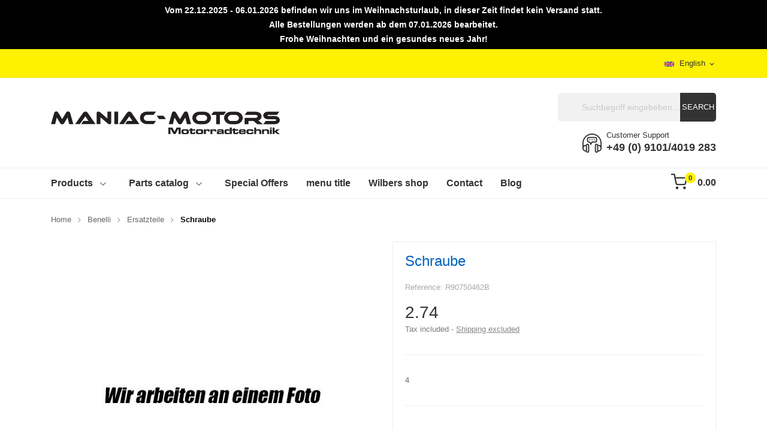

--- FILE ---
content_type: text/html; charset=utf-8
request_url: https://maniac-parts.de/en/ersatzteile/6718-schraube.html
body_size: 14971
content:
	<!doctype html>
<html lang="en">

  <head>
    
      
  <meta charset="utf-8">


  <meta http-equiv="x-ua-compatible" content="ie=edge">





  <title>Schraube - R90750462B - Ersatzteile</title>
  <meta name="description" content="4">
  <meta name="keywords" content="R90750462B Schraube Ersatzteile">
        <link rel="canonical" href="https://maniac-parts.de/en/ersatzteile/6718-schraube.html">

    
                  <link rel="alternate" href="https://maniac-parts.de/en/ersatzteile/6718-schraube.html?ars_id_product=6718" hreflang="en-us">
                  <link rel="alternate" href="https://maniac-parts.de/ersatzteile/6718-schraube.html?ars_id_product=6718" hreflang="de-de">
        



  <meta name="viewport" content="width=device-width, initial-scale=1">




  <link rel="icon" type="image/vnd.microsoft.icon" href="/img/favicon.ico?1662410224">
  <link rel="shortcut icon" type="image/x-icon" href="/img/favicon.ico?1662410224">

 
 <script src="https://ajax.googleapis.com/ajax/libs/jquery/3.2.1/jquery.min.js"></script>

    <link rel="stylesheet" href="https://maniac-parts.de/themes/theme_esther1/assets/css/theme.css" type="text/css" media="all">
  <link rel="stylesheet" href="https://maniac-parts.de/modules/blockreassurance/views/dist/front.css" type="text/css" media="all">
  <link rel="stylesheet" href="https://maniac-parts.de/modules/ps_searchbar/ps_searchbar.css" type="text/css" media="all">
  <link rel="stylesheet" href="https://maniac-parts.de/modules/paypal/views/css/paypal_fo.css" type="text/css" media="all">
  <link rel="stylesheet" href="https://maniac-parts.de/modules/posslideshows/css/nivo-slider/nivo-slider.css" type="text/css" media="all">
  <link rel="stylesheet" href="https://maniac-parts.de/modules/ec_seo//views/css/footer.css" type="text/css" media="all">
  <link rel="stylesheet" href="https://maniac-parts.de/modules/ybc_blog/views/css/slick.css" type="text/css" media="all">
  <link rel="stylesheet" href="https://maniac-parts.de/modules/ybc_blog/views/css/prettyPhoto.css" type="text/css" media="all">
  <link rel="stylesheet" href="https://maniac-parts.de/modules/ybc_blog/views/css/material-icons.css" type="text/css" media="all">
  <link rel="stylesheet" href="https://maniac-parts.de/modules/ybc_blog/views/css/owl.carousel.css" type="text/css" media="all">
  <link rel="stylesheet" href="https://maniac-parts.de/modules/ybc_blog/views/css/owl.theme.css" type="text/css" media="all">
  <link rel="stylesheet" href="https://maniac-parts.de/modules/ybc_blog/views/css/owl.transitions.css" type="text/css" media="all">
  <link rel="stylesheet" href="https://maniac-parts.de/modules/ybc_blog/views/css/blog.css" type="text/css" media="all">
  <link rel="stylesheet" href="https://maniac-parts.de/modules/ybc_blog/views/css/custom.css" type="text/css" media="all">
  <link rel="stylesheet" href="https://maniac-parts.de/modules/posrotatorimg/css/posrotatorimg.css" type="text/css" media="all">
  <link rel="stylesheet" href="https://maniac-parts.de/modules/posmegamenu//views/css/front.css" type="text/css" media="all">
  <link rel="stylesheet" href="https://maniac-parts.de/modules/posmegamenu/views/css/posmegamenu_s_1.css" type="text/css" media="all">
  <link rel="stylesheet" href="https://maniac-parts.de/modules/posthemeoptions/views/css/posthemeoptions_s_1.css" type="text/css" media="all">
  <link rel="stylesheet" href="https://maniac-parts.de/themes/theme_esther1/modules/postabcateslider/postabcateslider.css" type="text/css" media="all">
  <link rel="stylesheet" href="https://maniac-parts.de/js/jquery/ui/themes/base/minified/jquery-ui.min.css" type="text/css" media="all">
  <link rel="stylesheet" href="https://maniac-parts.de/js/jquery/ui/themes/base/minified/jquery.ui.theme.min.css" type="text/css" media="all">
  <link rel="stylesheet" href="https://maniac-parts.de/modules/ps_legalcompliance/views/css/aeuc_front.css" type="text/css" media="all">
  <link rel="stylesheet" href="https://maniac-parts.de/js/jquery/ui/themes/base/jquery.ui.core.css" type="text/css" media="all">
  <link rel="stylesheet" href="https://maniac-parts.de/themes/theme_esther1/modules/pm_advancedsearch4/views/css/pm_advancedsearch4-17.css" type="text/css" media="all">
  <link rel="stylesheet" href="https://maniac-parts.de/themes/theme_esther1/modules/pm_advancedsearch4/views/css/pm_advancedsearch4_dynamic.css" type="text/css" media="all">
  <link rel="stylesheet" href="https://maniac-parts.de/themes/theme_esther1/modules/pm_advancedsearch4/views/css/selectize/selectize.css" type="text/css" media="all">
  <link rel="stylesheet" href="https://maniac-parts.de/themes/theme_esther1/assets/css/custom.css" type="text/css" media="all">
  <link rel="stylesheet" href="https://maniac-parts.de/modules/gsnippetsreviews/views/css/front/hook.css" type="text/css" media="all">
  <link rel="stylesheet" href="https://maniac-parts.de/modules/gsnippetsreviews/views/css/common/star.css" type="text/css" media="all">
  <link rel="stylesheet" href="https://maniac-parts.de/modules/gsnippetsreviews/views/css/front/rating_distribution.css" type="text/css" media="all">
  <link rel="stylesheet" href="https://maniac-parts.de/modules/gsnippetsreviews/views/css/common/custom_stars.css" type="text/css" media="all">




  

  <script type="text/javascript">
        var ASPath = "\/modules\/pm_advancedsearch4\/";
        var ASSearchUrl = "https:\/\/maniac-parts.de\/en\/module\/pm_advancedsearch4\/advancedsearch4";
        var arSEOAttributes = {"#":"#"};
        var arSEORemoveIdFromHash = 1;
        var as4_orderBySalesAsc = "Sales: Lower first";
        var as4_orderBySalesDesc = "Sales: Highest first";
        var btSpr = {"ajaxUrl":"https:\/\/maniac-parts.de\/en\/module\/gsnippetsreviews\/ajax","spr_script":"\/modules\/gsnippetsreviews\/views\/js\/front\/product.js"};
        var catSelected = 1;
        var ec_ps_version17 = true;
        var prestashop = {"cart":{"products":[],"totals":{"total":{"type":"total","label":"Total","amount":0,"value":"0.00"},"total_including_tax":{"type":"total","label":"Total (tax incl.)","amount":0,"value":"0.00"},"total_excluding_tax":{"type":"total","label":"Total (tax excl.)","amount":0,"value":"0.00"}},"subtotals":{"products":{"type":"products","label":"Subtotal","amount":0,"value":"0.00"},"discounts":null,"shipping":{"type":"shipping","label":"Shipping","amount":0,"value":""},"tax":{"type":"tax","label":"Included taxes","amount":0,"value":"0.00"}},"products_count":0,"summary_string":"0 items","vouchers":{"allowed":0,"added":[]},"discounts":[],"minimalPurchase":0,"minimalPurchaseRequired":""},"currency":{"id":2,"name":"","iso_code":"EUR","iso_code_num":"978","sign":""},"customer":{"lastname":null,"firstname":null,"email":null,"birthday":null,"newsletter":null,"newsletter_date_add":null,"optin":null,"website":null,"company":null,"siret":null,"ape":null,"is_logged":false,"gender":{"type":null,"name":null},"addresses":[]},"language":{"name":"English (English)","iso_code":"en","locale":"en-US","language_code":"en-us","is_rtl":"0","date_format_lite":"m\/d\/Y","date_format_full":"m\/d\/Y H:i:s","id":1},"page":{"title":"","canonical":"https:\/\/maniac-parts.de\/en\/ersatzteile\/6718-schraube.html","meta":{"title":"Schraube - R90750462B - Ersatzteile","description":"4","keywords":"R90750462B Schraube Ersatzteile","robots":"index"},"page_name":"product","body_classes":{"lang-en":true,"lang-rtl":false,"country-DE":true,"currency-EUR":true,"layout-full-width":true,"page-product":true,"tax-display-enabled":true,"product-id-6718":true,"product-Schraube":true,"product-id-category-15":true,"product-id-manufacturer-1":true,"product-id-supplier-0":true,"product-available-for-order":true},"admin_notifications":[]},"shop":{"name":"Maniacmotors","logo":"https:\/\/maniac-parts.de\/img\/logo-1662409059.jpg","stores_icon":"https:\/\/maniac-parts.de\/img\/logo_stores.png","favicon":"\/img\/favicon.ico"},"urls":{"base_url":"https:\/\/maniac-parts.de\/en\/","current_url":"https:\/\/maniac-parts.de\/en\/ersatzteile\/6718-schraube.html","shop_domain_url":"https:\/\/maniac-parts.de","img_ps_url":"https:\/\/maniac-parts.de\/img\/","img_cat_url":"https:\/\/maniac-parts.de\/img\/c\/","img_lang_url":"https:\/\/maniac-parts.de\/img\/l\/","img_prod_url":"https:\/\/maniac-parts.de\/img\/p\/","img_manu_url":"https:\/\/maniac-parts.de\/img\/m\/","img_sup_url":"https:\/\/maniac-parts.de\/img\/su\/","img_ship_url":"https:\/\/maniac-parts.de\/img\/s\/","img_store_url":"https:\/\/maniac-parts.de\/img\/st\/","img_col_url":"https:\/\/maniac-parts.de\/img\/co\/","img_url":"https:\/\/maniac-parts.de\/themes\/theme_esther1\/assets\/img\/","css_url":"https:\/\/maniac-parts.de\/themes\/theme_esther1\/assets\/css\/","js_url":"https:\/\/maniac-parts.de\/themes\/theme_esther1\/assets\/js\/","pic_url":"https:\/\/maniac-parts.de\/upload\/","pages":{"address":"https:\/\/maniac-parts.de\/en\/address","addresses":"https:\/\/maniac-parts.de\/en\/addresses","authentication":"https:\/\/maniac-parts.de\/en\/login","cart":"https:\/\/maniac-parts.de\/en\/cart","category":"https:\/\/maniac-parts.de\/en\/index.php?controller=category","cms":"https:\/\/maniac-parts.de\/en\/index.php?controller=cms","contact":"https:\/\/maniac-parts.de\/en\/contact-us","discount":"https:\/\/maniac-parts.de\/en\/discount","guest_tracking":"https:\/\/maniac-parts.de\/en\/guest-tracking","history":"https:\/\/maniac-parts.de\/en\/order-history","identity":"https:\/\/maniac-parts.de\/en\/identity","index":"https:\/\/maniac-parts.de\/en\/","my_account":"https:\/\/maniac-parts.de\/en\/my-account","order_confirmation":"https:\/\/maniac-parts.de\/en\/order-confirmation","order_detail":"https:\/\/maniac-parts.de\/en\/index.php?controller=order-detail","order_follow":"https:\/\/maniac-parts.de\/en\/order-follow","order":"https:\/\/maniac-parts.de\/en\/order","order_return":"https:\/\/maniac-parts.de\/en\/index.php?controller=order-return","order_slip":"https:\/\/maniac-parts.de\/en\/credit-slip","pagenotfound":"https:\/\/maniac-parts.de\/en\/page-not-found","password":"https:\/\/maniac-parts.de\/en\/password-recovery","pdf_invoice":"https:\/\/maniac-parts.de\/en\/index.php?controller=pdf-invoice","pdf_order_return":"https:\/\/maniac-parts.de\/en\/index.php?controller=pdf-order-return","pdf_order_slip":"https:\/\/maniac-parts.de\/en\/index.php?controller=pdf-order-slip","prices_drop":"https:\/\/maniac-parts.de\/en\/prices-drop","product":"https:\/\/maniac-parts.de\/en\/index.php?controller=product","search":"https:\/\/maniac-parts.de\/en\/search","sitemap":"https:\/\/maniac-parts.de\/en\/sitemap","stores":"https:\/\/maniac-parts.de\/en\/stores","supplier":"https:\/\/maniac-parts.de\/en\/supplier","register":"https:\/\/maniac-parts.de\/en\/login?create_account=1","order_login":"https:\/\/maniac-parts.de\/en\/order?login=1"},"alternative_langs":{"en-us":"https:\/\/maniac-parts.de\/en\/ersatzteile\/6718-schraube.html?ars_id_product=6718","de-de":"https:\/\/maniac-parts.de\/ersatzteile\/6718-schraube.html?ars_id_product=6718"},"theme_assets":"\/themes\/theme_esther1\/assets\/","actions":{"logout":"https:\/\/maniac-parts.de\/en\/?mylogout="},"no_picture_image":{"bySize":{"small_default":{"url":"https:\/\/maniac-parts.de\/img\/p\/en-default-small_default.jpg","width":98,"height":98},"cart_default":{"url":"https:\/\/maniac-parts.de\/img\/p\/en-default-cart_default.jpg","width":125,"height":125},"home_default":{"url":"https:\/\/maniac-parts.de\/img\/p\/en-default-home_default.jpg","width":360,"height":360},"medium_default":{"url":"https:\/\/maniac-parts.de\/img\/p\/en-default-medium_default.jpg","width":452,"height":452},"large_default":{"url":"https:\/\/maniac-parts.de\/img\/p\/en-default-large_default.jpg","width":600,"height":600}},"small":{"url":"https:\/\/maniac-parts.de\/img\/p\/en-default-small_default.jpg","width":98,"height":98},"medium":{"url":"https:\/\/maniac-parts.de\/img\/p\/en-default-home_default.jpg","width":360,"height":360},"large":{"url":"https:\/\/maniac-parts.de\/img\/p\/en-default-large_default.jpg","width":600,"height":600},"legend":""}},"configuration":{"display_taxes_label":true,"display_prices_tax_incl":true,"is_catalog":false,"show_prices":true,"opt_in":{"partner":false},"quantity_discount":{"type":"discount","label":"Unit discount"},"voucher_enabled":0,"return_enabled":0},"field_required":[],"breadcrumb":{"links":[{"title":"Home","url":"https:\/\/maniac-parts.de\/en\/"},{"title":"Benelli","url":"https:\/\/maniac-parts.de\/en\/benelli"},{"title":"Ersatzteile","url":"https:\/\/maniac-parts.de\/en\/benelli\/ersatzteile"},{"title":"Schraube","url":"https:\/\/maniac-parts.de\/en\/ersatzteile\/6718-schraube.html"}],"count":4},"link":{"protocol_link":"https:\/\/","protocol_content":"https:\/\/"},"time":1767174589,"static_token":"dbcda791095d93d22347743c65eb8c56","token":"9d5587d2f58d05f12e1f3a33a1622905","debug":false};
        var psr_icon_color = "#F19D76";
      </script>



  <meta http-equiv="x-dns-prefetch-control" value="on" />
<meta name="HandheldFriendly" content="true" />
<meta name="apple-mobile-web-app-capable" content="yes" />
    <meta name="apple-mobile-web-app-title" content="Schraube - R90750462B - Ersatzteile">
<link rel="dns-prefetch" href="//www.google-analytics.com" />
<link rel="dns-prefetch" href="//twitter.com" />
<link rel="dns-prefetch" href="//facebook.com" />
<link rel="dns-prefetch" href="//apis.google.com" />
<link rel="dns-prefetch" href="//fonts.googleapis.com" />
<link rel="dns-prefetch" href="//ssl.gstatic.com" />
<link rel="dns-prefetch" href="//maniac-parts.de" />

<meta property="og:type" content="website" />
<meta property="og:url" content="https://maniac-parts.de/en/ersatzteile/6718-schraube.html" />
<meta property="og:site_name" content="Maniacmotors" />

                    <meta property="og:image" content="https://maniac-parts.de/1672356/schraube.jpg" />
            
            <meta property="twitter:card" content="summary" />
                                                    <meta property="twitter:image" content="https://maniac-parts.de/1672356/schraube.jpg" />
            

   
<script type="text/javascript">
var unlike_text ="Unlike this post";
var like_text ="Like this post";
var baseAdminDir ='//';
var ybc_blog_product_category ='0';
var ybc_blog_polls_g_recaptcha = false;
</script>
 

<style type="text/css">
.animation1 {
	 -webkit-transition-duration: 500ms !important;
    -moz-transition-duration: 500ms !important;
    -o-transition-duration: 500ms !important;
    transition-duration: 500ms !important;
}

</style>





<script src="/js/core.js"></script>
<link type="text/css" rel="stylesheet" href="/css/core.css?v=32" />

    
  <meta property="og:type" content="product">
  <meta property="og:url" content="https://maniac-parts.de/en/ersatzteile/6718-schraube.html">
  <meta property="og:title" content="Schraube - R90750462B - Ersatzteile">
  <meta property="og:site_name" content="Maniacmotors">
  <meta property="og:description" content="4">
  <meta property="og:image" content="https://maniac-parts.de/1672356-large_default/schraube.jpg">
  <meta property="product:pretax_price:amount" content="2.3">
  <meta property="product:pretax_price:currency" content="EUR">
  <meta property="product:price:amount" content="2.74">
  <meta property="product:price:currency" content="EUR">
  
  </head>

  <body     id="product"  class="lang-en country-de currency-eur layout-full-width page-product tax-display-enabled product-id-6718 product-schraube product-id-category-15 product-id-manufacturer-1 product-id-supplier-0 product-available-for-order"> 
	<div class="top-notice-banner" style="display: none">
		Wir sind vom 18.12.2022 bis einschließlich 08.01.2023 in den Winterferien. Eingehende Bestellungen werden bis einschließlich 14.12.2022 und ab dem 12.01.2023 bearbeitet und versendet.
	</div>
    
      
    

    <main>
      
              

      <header id="header">
        
          
<div class="header-banner" style="background-color:#000;color:#fff;padding:5px 0">
	<div style="max-width:800px;margin:0 auto;text-align: center;font-weight:bold;color:#fff;">Vom 22.12.2025 - 06.01.2026 befinden wir uns im Weihnachsturlaub, in dieser Zeit findet kein Versand statt.<br/>
Alle Bestellungen werden ab dem 07.01.2026 bearbeitet.<br/>
Frohe Weihnachten und ein gesundes neues Jahr!</div>
	
</div>




<nav class="header-nav">
	<div class="container"> 
		<div class="hidden-md-down">
			<div id="_desktop_language_selector">
	<div class="language-selector-wrapper selector-block hidden-md-down">
	 <span id="language-selector-label" class=" selector-label hidden-lg-down">Language :</span>
	<div class="language-selector localiz_block  dropdown js-dropdown">
	  <button data-toggle="dropdown" class=" btn-unstyle" aria-haspopup="true" aria-expanded="false" aria-label="Language dropdown">
		<img src="https://maniac-parts.de/img/l/1.jpg" alt="" width="16" height="11" />
		<span class="expand-more">English</span>
		<i class="material-icons">expand_more</i>
	  </button>
	  <ul class="dropdown-menu" aria-labelledby="language-selector-label">
				  <li  class="current" >
			<a href="https://maniac-parts.de/en/ersatzteile/6718-schraube.html" class="dropdown-item"><img src="https://maniac-parts.de/img/l/1.jpg" alt="" width="16" height="11" />English</a>
		  </li>
				  <li >
			<a href="https://maniac-parts.de/ersatzteile/6718-schraube.html" class="dropdown-item"><img src="https://maniac-parts.de/img/l/2.jpg" alt="" width="16" height="11" />Deutsch</a>
		  </li>
			  </ul>
	</div>
	</div>
	<div class="language-selector-wrapper hidden-lg-up">
		<div class="selector-mobile dropdown js-dropdown">
		  <button data-toggle="dropdown" class=" btn-unstyle" aria-haspopup="true" aria-expanded="false" aria-label="Language dropdown">
			<img src="https://maniac-parts.de/img/l/1.jpg" alt="" width="16" height="11" />
			<span class="expand-more">English</span>
			<i class="material-icons">expand_more</i>
		  </button>
		  <ul class="dropdown-menu" aria-labelledby="language-selector-label">
						  <li  class="current" >
				<a href="https://maniac-parts.de/en/ersatzteile/6718-schraube.html" class="dropdown-item"><img src="https://maniac-parts.de/img/l/1.jpg" alt="" width="16" height="11" />English</a>
			  </li>
						  <li >
				<a href="https://maniac-parts.de/ersatzteile/6718-schraube.html" class="dropdown-item"><img src="https://maniac-parts.de/img/l/2.jpg" alt="" width="16" height="11" />Deutsch</a>
			  </li>
					  </ul>
		</div>
	</div>
</div>
<div id="_desktop_user_info">
	<div class="user-info-block selector-block">
		<div class="currency-selector localiz_block dropdown js-dropdown">
			<button data-target="#" data-toggle="dropdown" class=" btn-unstyle hidden-md-down">
			  <span class="expand-more">Setting</span>
			  <i class="material-icons">expand_more</i>
			</button>
			<button data-target="#" data-toggle="dropdown" class=" btn-unstyle hidden-lg-up">
				<i class="icon-user"></i>
			</button>
			<ul class="dropdown-menu">
			<li>
				<a href="https://maniac-parts.de/en/my-account" rel="nofollow" class="dropdown-item">My account</a>
			</li>
			<li>
			<li>
				<a href="https://maniac-parts.de/en/cart?action=show" class="dropdown-item" >Checkout</a>
			</li>
			<li>
								  <a
					href="https://maniac-parts.de/en/my-account"
					title="Log in to your customer account"
					rel="nofollow" class="dropdown-item"
				  >
					<span>Sign in</span>
				  </a>
			  </li>
						</ul>
		</div>
	</div>
	
</div>

		</div>
		<div class="hidden-lg-up  mobile">
			<div class="row row-mobile">
				<div class="col-mobile col-md-4 col-xs-4">
					<div class="float-xs-left" id="menu-icon">
						<i class="icon-menu"></i>
					</div>
					<div id="mobile_top_menu_wrapper" class="row hidden-lg-up" style="display:none;">
						<div class="top-header-mobile">
							<div id="_mobile_social"></div>							
							<div id="_mobile_compare"></div>
							<div id="_mobile_wishtlist"></div>
						</div>
						<div id="_mobile_currency_selector"></div>
						<div id="_mobile_language_selector"></div>				
						<div class="menu-close"> 
							menu <i class="material-icons float-xs-right">arrow_back</i>
						</div>
						<div class="menu-tabs">							
							<div class="js-top-menu-bottom">												
								<div id="_mobile_megamenu"></div>
							</div>
							
						</div>
					 </div>
				</div>
				<div class="col-mobile col-md-4 col-xs-4">
					<div class="top-logo" id="_mobile_logo"></div>
				</div>
				<div class="col-mobile col-md-4 col-xs-4">				
					<div id="_mobile_cart_block"></div>
					<div id="_mobile_user_info"></div>
				</div>
			</div>
			<div id="_mobile_search_block"></div>
		</div>
	</div>
</nav>



<div class="header-top hidden-md-down">
	<div class="container">
		<div class="row">
			<div class="col col col-lg-5" id="_desktop_logo">
								<a href="https://maniac-parts.de/en/">
				<img class="logo img-responsive" src="https://maniac-parts.de/img/logo-1662409059.jpg" alt="Maniacmotors">
				</a>
							</div>
			<div class=" col col-lg-7 col-sm-12 position-static">
				<div id="_desktop_cart_block">
	<div class="blockcart cart-preview" data-refresh-url="//maniac-parts.de/en/module/ps_shoppingcart/ajax" data-cartitems="0">
		<div class="button_cart">
			<a rel="nofollow" href="//maniac-parts.de/en/cart?action=show" class="desktop hidden-md-down">
				 <i class="icon-shopping-cart"></i> 
				 <span class="item_total">0.00</span>
				 <span class="item_count">0</span>
			</a>
			<a rel="nofollow" href="//maniac-parts.de/en/cart?action=show" class="mobile hidden-lg-up">
				<i class="icon-shopping-cart"></i> 
				<span class="item_count">0</span>
			</a>
		</div>
		<div class="popup_cart">
			<div class="content-cart">
				<div class="mini_cart_arrow"></div>
				<ul>
				  				</ul>
				<div class="price_content">
					<div class="cart-subtotals">
					  						<div class="products price_inline">
						  <span class="label">Subtotal</span>
						  <span class="value">0.00</span>
						</div>
					  						<div class=" price_inline">
						  <span class="label"></span>
						  <span class="value"></span>
						</div>
					  						<div class="shipping price_inline">
						  <span class="label">Shipping</span>
						  <span class="value"></span>
						</div>
					  						<div class="tax price_inline">
						  <span class="label">Included taxes</span>
						  <span class="value">0.00</span>
						</div>
					  					</div>
					<div class="cart-total price_inline">
					  <span class="label">Total</span>
					  <span class="value">0.00</span>
					</div>
				</div>
				<div class="checkout">
					<a href="//maniac-parts.de/en/cart?action=show" class="btn btn-primary">Checkout</a> 
				</div>
			</div>
		</div>
	</div>
</div>
<!-- Block search module TOP -->
<div id="_desktop_search_block" class="block-search  col-lg-12 col-md-12 col-sm-12">
	<div id="search_widget" class=" search_top" data-search-controller-url="//maniac-parts.de/en/search">
		<form method="get" action="//maniac-parts.de/en/search">
			<input type="hidden" name="controller" value="search">
			<input class="text_input" type="text" name="s" value="" placeholder="Suchbegriff eingebeben..." aria-label="Search">
			<button type="submit" style="font-size: 13px">
				Search
			</button>
		</form>
	</div>
</div>
<!-- /Block search module TOP -->
<div id="_desktop_contact_link">
  <div class="contact-link">
		<div class="phone">
		<span>Customer Support</span>
		<a href="tel:+49 (0) 9101/4019 283">+49 (0) 9101/4019 283</a> 
	</div>
	  </div>
</div>

			</div>
			
		</div>
	</div>

</div>
<div class="header-bottom hidden-md-down">
	<div class="container">
		<div id="_desktop_megamenu" class="use-sticky ">
<div class="pos-menu-horizontal">
	<ul class="menu-content"> 
			 			
				<li class=" menu-item menu-item2  hasChild ">
					
						<a href="#" >
						
												<span>Products</span>
												 <i class="hidden-md-down pe-7s-angle-down" style="font-size:26px;"></i>					</a>
																																	
						<span class="icon-drop-mobile"><i class="material-icons add">add </i><i class="material-icons remove">remove </i></span>						<div class="pos-sub-menu menu-dropdown col-xs-12 col-sm-12  menu_slidedown">
						<div class="pos-sub-inner">
													<div class="pos-menu-row row ">
																											<div class="pos-menu-col col-xs-6 col-sm-3  ">
																																				<a href="https://maniac-parts.de/en/benelli" class="column_title">Benelli</a>
																								<span class="icon-drop-mobile"><i class="material-icons add">add </i><i class="material-icons remove">remove </i></span>
																																		<ul class="ul-column column_dropdown ">
																									<li class="submenu-item ">
																													<a href="https://maniac-parts.de/en/benelli/ersatzteile">Ersatzteile</a>
																											</li>
																									<li class="submenu-item ">
																													<a href="https://maniac-parts.de/en/benelli/benelli-parts-by-maniac-motors">Benelli Parts by Maniac-Motors</a>
																																																										</li>
																									<li class="submenu-item ">
																													<a href="https://maniac-parts.de/en/benelli/zubehoer">Accessories</a>
																<span class="icon-drop-mobile"><i class="material-icons add">add </i><i class="material-icons remove">remove </i></span>																													    <ul class="category-sub-menu">
														        														          <li>
														              <a href="https://maniac-parts.de/en/benelli/zubehoer/performance">Performance</a>
														          </li>
														        														          <li>
														              <a href="https://maniac-parts.de/en/benelli/zubehoer/fahrwerk">Fahrwerk</a>
														          </li>
														        														          <li>
														              <a href="https://maniac-parts.de/en/benelli/zubehoer/milled-parts">Milled parts</a>
														          </li>
														        														          <li>
														              <a href="https://maniac-parts.de/en/benelli/zubehoer/bodywork">Bodywork</a>
														          </li>
														        														          <li>
														              <a href="https://maniac-parts.de/en/benelli/zubehoer/beleuchtung">Beleuchtung</a>
														          </li>
														        														          <li>
														              <a href="https://maniac-parts.de/en/benelli/zubehoer/wear-parts">Wear parts</a>
														          </li>
														        														          <li>
														              <a href="https://maniac-parts.de/en/benelli/zubehoer/sonstiges">Sonstiges</a>
														          </li>
														        														    </ul>
														    																											</li>
																								</ul>
																					</div>
																			<div class="pos-menu-col col-xs-6 col-sm-3  ">
																																				<a href="https://maniac-parts.de/en/morini" class="column_title">Morini</a>
																								<span class="icon-drop-mobile"><i class="material-icons add">add </i><i class="material-icons remove">remove </i></span>
																																		<ul class="ul-column column_dropdown ">
																									<li class="submenu-item ">
																													<a href="https://maniac-parts.de/en/morini/spare-parts">Spare parts</a>
																																																										</li>
																									<li class="submenu-item ">
																													<a href="https://maniac-parts.de/en/morini/accessories-for-morini">Accessories for Morini</a>
																<span class="icon-drop-mobile"><i class="material-icons add">add </i><i class="material-icons remove">remove </i></span>																													    <ul class="category-sub-menu">
														        														          <li>
														              <a href="https://maniac-parts.de/en/morini/accessories-for-morini/leistung">Leistung</a>
														          </li>
														        														          <li>
														              <a href="https://maniac-parts.de/en/morini/accessories-for-morini/fahrwerk">Fahrwerk</a>
														          </li>
														        														          <li>
														              <a href="https://maniac-parts.de/en/morini/accessories-for-morini/fraesteile">Frästeile</a>
														          </li>
														        														          <li>
														              <a href="https://maniac-parts.de/en/morini/accessories-for-morini/beleuchtung">Beleuchtung</a>
														          </li>
														        														          <li>
														              <a href="https://maniac-parts.de/en/morini/accessories-for-morini/sonstiges">Sonstiges</a>
														          </li>
														        														          <li>
														              <a href="https://maniac-parts.de/en/morini/accessories-for-morini/verschleissteile">Verschleißteile</a>
														          </li>
														        														    </ul>
														    																											</li>
																								</ul>
																					</div>
																			<div class="pos-menu-col col-xs-6 col-sm-3  ">
																																				<a href="https://maniac-parts.de/en/mv" class="column_title">MV Agusta</a>
																								<span class="icon-drop-mobile"><i class="material-icons add">add </i><i class="material-icons remove">remove </i></span>
																																		<ul class="ul-column column_dropdown ">
																									<li class="submenu-item ">
																													<a href="https://maniac-parts.de/en/mv/ersatzteile">Ersatzteile</a>
																																																										</li>
																									<li class="submenu-item ">
																													<a href="https://maniac-parts.de/en/mv/zubehoer">Zubehör</a>
																<span class="icon-drop-mobile"><i class="material-icons add">add </i><i class="material-icons remove">remove </i></span>																													    <ul class="category-sub-menu">
														        														          <li>
														              <a href="https://maniac-parts.de/en/mv/zubehoer/bodywork">Bodywork</a>
														          </li>
														        														          <li>
														              <a href="https://maniac-parts.de/en/mv/zubehoer/leistung">Leistung</a>
														          </li>
														        														          <li>
														              <a href="https://maniac-parts.de/en/mv/zubehoer/fahrwerk">Fahrwerk</a>
														          </li>
														        														          <li>
														              <a href="https://maniac-parts.de/en/mv/zubehoer/milled-parts">Milled parts</a>
														          </li>
														        														          <li>
														              <a href="https://maniac-parts.de/en/mv/zubehoer/beleuchtung">Beleuchtung</a>
														          </li>
														        														          <li>
														              <a href="https://maniac-parts.de/en/mv/zubehoer/verschleissteile">Verschleißteile</a>
														          </li>
														        														          <li>
														              <a href="https://maniac-parts.de/en/mv/zubehoer/sonstiges">Sonstiges</a>
														          </li>
														        														    </ul>
														    																											</li>
																								</ul>
																					</div>
																			<div class="pos-menu-col col-xs-6 col-sm-3  ">
																																				<a href="https://maniac-parts.de/en/universal" class="column_title">Universal</a>
																								<span class="icon-drop-mobile"><i class="material-icons add">add </i><i class="material-icons remove">remove </i></span>
																																		<ul class="ul-column column_dropdown ">
																									<li class="submenu-item ">
																													<a href="https://maniac-parts.de/en/universal/kleidung-helme">Kleidung &amp; Helme</a>
																																																										</li>
																									<li class="submenu-item ">
																													<a href="https://maniac-parts.de/en/universal/zubehoer">Zubehör</a>
																																																										</li>
																									<li class="submenu-item ">
																													<a href="https://maniac-parts.de/en/universal/gutscheine">Gutscheine</a>
																																																										</li>
																								</ul>
																					</div>
																								</div>
												
						</div>
						</div>
															</li>
			 			
				<li class=" menu-item menu-item5  hasChild ">
					
						<a href="#" >
						
												<span>Parts catalog</span>
												 <i class="hidden-md-down pe-7s-angle-down" style="font-size:26px;"></i>					</a>
																																	
						<span class="icon-drop-mobile"><i class="material-icons add">add </i><i class="material-icons remove">remove </i></span>						<div class="pos-sub-menu menu-dropdown col-xs-12 col-sm-  menu_slidedown">
						<div class="pos-sub-inner">
													<div class="pos-menu-row row ">
																											<div class="pos-menu-col col-xs-6 col-sm-3  ">
																																																		<a href="https://maniac-parts.de/content/benelli-teilekataloge">Benelli</a>
																																					<span class="icon-drop-mobile"><i class="material-icons add">add </i><i class="material-icons remove">remove </i></span>
																																</div>
																			<div class="pos-menu-col col-xs-6 col-sm-3  ">
																																																		<a href="https://maniac-parts.de/content/mv-agusta-teilekataloge">MV Agusta</a>
																																					<span class="icon-drop-mobile"><i class="material-icons add">add </i><i class="material-icons remove">remove </i></span>
																																</div>
																			<div class="pos-menu-col col-xs-6 col-sm-3  ">
																																																		<a href="https://maniac-parts.de/content/moto-morini-teilekataloge">Moto Morini</a>
																																					<span class="icon-drop-mobile"><i class="material-icons add">add </i><i class="material-icons remove">remove </i></span>
																																</div>
																			<div class="pos-menu-col col-xs-6 col-sm-3  ">
																																																		<a href="https://maniac-parts.de/content/bimota-teilekataloge">Bimota</a>
																																					<span class="icon-drop-mobile"><i class="material-icons add">add </i><i class="material-icons remove">remove </i></span>
																																</div>
																								</div>
												
						</div>
						</div>
															</li>
			 			
				<li class=" menu-item menu-item3   ">
					
						<a href="https://maniac-parts.de/en/aktion" >
						
												<span>Special Offers</span>
																	</a>
																									</li>
			 			
				<li class=" menu-item menu-item9   ">
					
						<a href="#" >
						
												<span>menu title</span>
																	</a>
																									</li>
			 			
				<li class=" menu-item menu-item6   ">
					
						<a href="https://www.wilbers.de/shop/index.php?mfid=200"  target="_blank" >
						
												<span>Wilbers shop</span>
																	</a>
																									</li>
			 			
				<li class=" menu-item menu-item4   ">
					
						<a href="https://maniac-parts.de/en/contact-us" >
						
												<span>Contact</span>
																	</a>
																									</li>
			 			
				<li class=" menu-item menu-item8   ">
					
						<a href="https://maniac-parts.de/de/blog" >
						
												<span>Blog</span>
																	</a>
																									</li>
			</ul>
	
</div>
</div>
	</div>

</div>



        
		
			<div class="breadcrumb_container " data-depth="4">
	<div class="container">
		<nav data-depth="4" class="breadcrumb">
		  <ol    >
			
			  				
				  <li      >
					<a   href="https://maniac-parts.de/en/">
					  <span  >Home</span>
					</a>
					<meta   content="1">
				  </li>
				
			  				
				  <li      >
					<a   href="https://maniac-parts.de/en/benelli">
					  <span  >Benelli</span>
					</a>
					<meta   content="2">
				  </li>
				
			  				
				  <li      >
					<a   href="https://maniac-parts.de/en/benelli/ersatzteile">
					  <span  >Ersatzteile</span>
					</a>
					<meta   content="3">
				  </li>
				
			  				
				  <li      >
					<a   href="https://maniac-parts.de/en/ersatzteile/6718-schraube.html">
					  <span  >Schraube</span>
					</a>
					<meta   content="4">
				  </li>
				
			  			
		  </ol>
		</nav>
	</div>
</div>

		
	  </header>
	         
        
<aside id="notifications">
  <div class="container">
    
    
    
      </div>
</aside>
      
     <div id="wrapper" class="wrapper_top">
        
        <div class="container">
			<div class="row">
			  

			  
  <div id="content-wrapper" class="col-xs-12">
    
    

  <section id="main"    >
    <meta   content="https://maniac-parts.de/en/ersatzteile/6718-schraube.html">

    <div class="row">
      <div class="col-md-6 ">
        
          <section class="page-content" id="content">
            
            
              
				    <div class="images-container">
        
            <div class="product-view_content">
                
                    <ul class="product-flag">
                                            </ul>
                
                <div class="product-cover slider-for">
                                            <div class="thumb-item">
                                                            <div class="easyzoom easyzoom--overlay">
                                    <a href="https://maniac-parts.de/1672356-large_default/schraube.jpg">
                                        <img class="" style="width:100%;" src="https://maniac-parts.de/1672356-large_default/schraube.jpg"
                                             alt="Schraube - R90750462B" title="Schraube - R90750462B"  >
                                    </a>
                                </div>
                                                    </div>
                    					                </div>
            </div>
        

        
            <ul class="product-images slider-nav">
                                    <div class="thumb-container">
                        <div>
                            <img
                                    class="thumb js-thumb  selected "
                                    src="https://maniac-parts.de/1672356-home_default/schraube.jpg"
                                    alt="Schraube - R90750462B"
                                    title="Schraube - R90750462B"
                                    width="100"
                                     
                            >
                        </div>
                    </div>
                            </ul>
        
    </div>



<script type="text/javascript">
    $(document).ready(function () {
        $('.images-container .slider-for').slick({
            slidesToShow: 1,
            slidesToScroll: 1,
            focusOnSelect: true,
            arrows: true,
            fade: true,
            infinite: true,
            lazyLoad: 'ondemand',
            asNavFor: '.slider-nav'
        });
        if (0 == 0) {
            $('.images-container .slider-nav').slick({
                slidesToShow: 4,
                slidesToScroll: 1,
                asNavFor: '.slider-for',
                dots: false,
                arrows: true,
                infinite: true,
                focusOnSelect: true
            });
        } else {
            $('.images-container .slider-nav').slick({
                slidesToShow: 4,
                slidesToScroll: 1,
                asNavFor: '.slider-for',
                vertical: true,
                dots: false,
                arrows: true,
                infinite: true,
                focusOnSelect: true,
                responsive: [
                    {
                        breakpoint: 991,
                        settings: {
                            slidesToShow: 2,
                            slidesToScroll: 1,
                        }
                    },
                    {
                        breakpoint: 767,
                        settings: {
                            slidesToShow: 4,
                            slidesToScroll: 1,
                        }
                    },
                    {
                        breakpoint: 543,
                        settings: {
                            slidesToShow: 3,
                            slidesToScroll: 1,
                        }
                    },
                    {
                        breakpoint: 399,
                        settings: {
                            slidesToShow: 2,
                            slidesToScroll: 1,
                        }
                    }
                ]
            });
        }

        $('.images-container .slider-for').slickLightbox({
            src: 'src',
            itemSelector: '.thumb-item img'
        });
        if ($(window).width() >= 992) {
            var $easyzoom = $('.images-container .easyzoom').easyZoom();
        }
        $(window).resize(function () {
            if ($(window).width() >= 992) {
                var $easyzoom = $('.images-container .easyzoom').easyZoom();
                $('.easyzoom--overlay').addClass('easyzoom');
            } else {
                $('.easyzoom--overlay').removeClass('easyzoom');
            }
        });
    });
</script>                         
            
          </section>
        
        </div>
        <div class="col-md-6 ">
			<div class="content_info">
				
					
					  <h1 class="h1 namne_details"  >Schraube</h1>
					
				
				<p class="reference">Reference:<span> R90750462B</span></p>
				
			  
				  <div class="product-prices">
    
          

    
      <div
        class="product-price h5 "
         
         
         
      >
        <link   href="https://schema.org/InStock"/>
        <meta   content="EUR">

        <div class="current-price">
          <span   content="2.74">2.74</span>

                  </div>

        
                  
      </div>
    

    
          

    
          

    
          

    

    <div class="tax-shipping-delivery-label">
              Tax included
                            <span class="aeuc_shipping_label">
            <a href="https://maniac-parts.de/en/content/aeu-legal-shipping-and-payment" class="iframe">
                Shipping excluded
            </a>
        </span>
    
              
          </div>
  </div>
			  

			  <div class="product-information">
				
				  <div id="product-description-short-6718" class="product-description-short"  >4</div>
				

				
				<div class="product-actions">
				  
					<form action="https://maniac-parts.de/en/cart" method="post" id="add-to-cart-or-refresh">
					  <input type="hidden" name="token" value="dbcda791095d93d22347743c65eb8c56">
					  <input type="hidden" name="id_product" value="6718" id="product_page_product_id">
					  <input type="hidden" name="id_customization" value="0" id="product_customization_id">

					  
						<div class="product-variants">
  </div>
					  

					  
											  

					  
						<section class="product-discounts">
  </section>
					  

					  
						<div class="product-add-to-cart">
      <span class="control-label">Quantity</span>

    
      <div class="product-quantity clearfix">
        <div class="qty">
          <input
            type="text"
            name="qty"
            id="quantity_wanted"
            value="1"
            class="input-group"
            min="1"
            aria-label="Quantity"
          >
        </div>

        <div class="add">
          <button
            class="btn btn-primary add-to-cart"
            data-button-action="add-to-cart"
            type="submit"
                      >
            <i class="material-icons shopping-cart">&#xE547;</i>
            Add to cart
          </button>
        </div>
      </div>
    

    
      <span id="product-availability">
                              <i class="material-icons rtl-no-flip product-available">&#xE5CA;</i>
                    In Stock
              </span>
    
    
    
      <p class="product-minimal-quantity">
              </p>
    
  </div>
					  

					  
						<div class="product-additional-info">
                          
</div>
					  

					  					  
					</form>
				  

				</div>

				
				  <div class="blockreassurance_product">
            <div>
            <span class="item-product">
                                                        <img class="svg invisible" src="/modules/blockreassurance/views/img/reassurance/pack2/security.svg">
                                    &nbsp;
            </span>
                          <span class="block-title" style="color:#000000;">Security policy</span>
              <p style="color:#000000;">(edit with the Customer Reassurance module)</p>
                    </div>
            <div>
            <span class="item-product">
                                                        <img class="svg invisible" src="/modules/blockreassurance/views/img/reassurance/pack2/carrier.svg">
                                    &nbsp;
            </span>
                          <span class="block-title" style="color:#000000;">Delivery policy</span>
              <p style="color:#000000;">(edit with the Customer Reassurance module)</p>
                    </div>
            <div>
            <span class="item-product">
                                                        <img class="svg invisible" src="/modules/blockreassurance/views/img/reassurance/pack2/parcel.svg">
                                    &nbsp;
            </span>
                          <span class="block-title" style="color:#000000;">Return policy</span>
              <p style="color:#000000;">(edit with the Customer Reassurance module)</p>
                    </div>
        <div class="clearfix"></div>
</div>

				 
			</div>
		  </div>
      </div>
    </div>
	<div class="row">
		<div class="col-xs-12">
			
            <div class="tabs ">  
                <ul class="nav nav-tabs" role="tablist">
                                    <li class="nav-item">
                    <a
                      class="nav-link active"
                      data-toggle="tab"
                      href="#product-details"
                      role="tab"
                      aria-controls="product-details"
                       aria-selected="true">Product Details</a>
                  </li>
				  
                                                    </ul>

                <div class="tab-content" id="tab-content">
                 <div class="tab-pane fade in" id="description" role="tabpanel">
                   
                     <div class="product-description"></div>
                   
                 </div>

                 
                   <div class="tab-pane fade in active"
     id="product-details"
     data-product="{&quot;id_shop_default&quot;:&quot;1&quot;,&quot;id_manufacturer&quot;:&quot;1&quot;,&quot;id_supplier&quot;:&quot;0&quot;,&quot;reference&quot;:&quot;R90750462B&quot;,&quot;is_virtual&quot;:&quot;0&quot;,&quot;delivery_in_stock&quot;:&quot;&quot;,&quot;delivery_out_stock&quot;:&quot;&quot;,&quot;id_category_default&quot;:&quot;15&quot;,&quot;on_sale&quot;:&quot;0&quot;,&quot;online_only&quot;:&quot;0&quot;,&quot;ecotax&quot;:0,&quot;minimal_quantity&quot;:&quot;1&quot;,&quot;low_stock_threshold&quot;:&quot;0&quot;,&quot;low_stock_alert&quot;:&quot;0&quot;,&quot;price&quot;:&quot;2.74&quot;,&quot;unity&quot;:&quot;&quot;,&quot;unit_price_ratio&quot;:&quot;0.000000&quot;,&quot;additional_shipping_cost&quot;:&quot;0.000000&quot;,&quot;customizable&quot;:&quot;0&quot;,&quot;text_fields&quot;:&quot;0&quot;,&quot;uploadable_files&quot;:&quot;0&quot;,&quot;redirect_type&quot;:&quot;&quot;,&quot;id_type_redirected&quot;:&quot;0&quot;,&quot;available_for_order&quot;:&quot;1&quot;,&quot;available_date&quot;:&quot;0000-00-00&quot;,&quot;show_condition&quot;:&quot;0&quot;,&quot;condition&quot;:&quot;new&quot;,&quot;show_price&quot;:&quot;1&quot;,&quot;indexed&quot;:&quot;1&quot;,&quot;visibility&quot;:&quot;both&quot;,&quot;cache_default_attribute&quot;:&quot;0&quot;,&quot;advanced_stock_management&quot;:&quot;0&quot;,&quot;date_add&quot;:&quot;2022-08-02 17:16:27&quot;,&quot;date_upd&quot;:&quot;2025-10-08 12:12:30&quot;,&quot;pack_stock_type&quot;:&quot;0&quot;,&quot;meta_description&quot;:&quot;4&quot;,&quot;meta_keywords&quot;:&quot;R90750462B Schraube Ersatzteile&quot;,&quot;meta_title&quot;:&quot;Schraube - R90750462B - Ersatzteile&quot;,&quot;link_rewrite&quot;:&quot;schraube&quot;,&quot;name&quot;:&quot;Schraube&quot;,&quot;description&quot;:&quot;&quot;,&quot;description_short&quot;:&quot;4&quot;,&quot;available_now&quot;:&quot;&quot;,&quot;available_later&quot;:&quot;&quot;,&quot;id&quot;:6718,&quot;id_product&quot;:6718,&quot;out_of_stock&quot;:1,&quot;new&quot;:0,&quot;id_product_attribute&quot;:&quot;0&quot;,&quot;quantity_wanted&quot;:1,&quot;extraContent&quot;:[],&quot;allow_oosp&quot;:1,&quot;category&quot;:&quot;ersatzteile&quot;,&quot;category_name&quot;:&quot;Ersatzteile&quot;,&quot;link&quot;:&quot;https:\/\/maniac-parts.de\/en\/ersatzteile\/6718-schraube.html&quot;,&quot;attribute_price&quot;:0,&quot;price_tax_exc&quot;:2.3,&quot;price_without_reduction&quot;:2.737,&quot;reduction&quot;:0,&quot;specific_prices&quot;:[],&quot;quantity&quot;:4,&quot;quantity_all_versions&quot;:4,&quot;id_image&quot;:&quot;en-default&quot;,&quot;features&quot;:[],&quot;attachments&quot;:[],&quot;virtual&quot;:0,&quot;pack&quot;:0,&quot;packItems&quot;:[],&quot;nopackprice&quot;:0,&quot;customization_required&quot;:false,&quot;rate&quot;:19,&quot;tax_name&quot;:&quot;MwSt. DE 19%&quot;,&quot;ecotax_rate&quot;:0,&quot;unit_price&quot;:&quot;&quot;,&quot;customizations&quot;:{&quot;fields&quot;:[]},&quot;id_customization&quot;:0,&quot;is_customizable&quot;:false,&quot;show_quantities&quot;:true,&quot;quantity_label&quot;:&quot;Items&quot;,&quot;quantity_discounts&quot;:[],&quot;customer_group_discount&quot;:0,&quot;images&quot;:[{&quot;bySize&quot;:{&quot;small_default&quot;:{&quot;url&quot;:&quot;https:\/\/maniac-parts.de\/1672356-small_default\/schraube.jpg&quot;,&quot;width&quot;:98,&quot;height&quot;:98},&quot;cart_default&quot;:{&quot;url&quot;:&quot;https:\/\/maniac-parts.de\/1672356-cart_default\/schraube.jpg&quot;,&quot;width&quot;:125,&quot;height&quot;:125},&quot;home_default&quot;:{&quot;url&quot;:&quot;https:\/\/maniac-parts.de\/1672356-home_default\/schraube.jpg&quot;,&quot;width&quot;:360,&quot;height&quot;:360},&quot;medium_default&quot;:{&quot;url&quot;:&quot;https:\/\/maniac-parts.de\/1672356-medium_default\/schraube.jpg&quot;,&quot;width&quot;:452,&quot;height&quot;:452},&quot;large_default&quot;:{&quot;url&quot;:&quot;https:\/\/maniac-parts.de\/1672356-large_default\/schraube.jpg&quot;,&quot;width&quot;:600,&quot;height&quot;:600}},&quot;small&quot;:{&quot;url&quot;:&quot;https:\/\/maniac-parts.de\/1672356-small_default\/schraube.jpg&quot;,&quot;width&quot;:98,&quot;height&quot;:98},&quot;medium&quot;:{&quot;url&quot;:&quot;https:\/\/maniac-parts.de\/1672356-home_default\/schraube.jpg&quot;,&quot;width&quot;:360,&quot;height&quot;:360},&quot;large&quot;:{&quot;url&quot;:&quot;https:\/\/maniac-parts.de\/1672356-large_default\/schraube.jpg&quot;,&quot;width&quot;:600,&quot;height&quot;:600},&quot;legend&quot;:&quot;Schraube - R90750462B&quot;,&quot;id_image&quot;:&quot;1672356&quot;,&quot;cover&quot;:&quot;1&quot;,&quot;position&quot;:&quot;1&quot;,&quot;associatedVariants&quot;:[]}],&quot;cover&quot;:{&quot;bySize&quot;:{&quot;small_default&quot;:{&quot;url&quot;:&quot;https:\/\/maniac-parts.de\/1672356-small_default\/schraube.jpg&quot;,&quot;width&quot;:98,&quot;height&quot;:98},&quot;cart_default&quot;:{&quot;url&quot;:&quot;https:\/\/maniac-parts.de\/1672356-cart_default\/schraube.jpg&quot;,&quot;width&quot;:125,&quot;height&quot;:125},&quot;home_default&quot;:{&quot;url&quot;:&quot;https:\/\/maniac-parts.de\/1672356-home_default\/schraube.jpg&quot;,&quot;width&quot;:360,&quot;height&quot;:360},&quot;medium_default&quot;:{&quot;url&quot;:&quot;https:\/\/maniac-parts.de\/1672356-medium_default\/schraube.jpg&quot;,&quot;width&quot;:452,&quot;height&quot;:452},&quot;large_default&quot;:{&quot;url&quot;:&quot;https:\/\/maniac-parts.de\/1672356-large_default\/schraube.jpg&quot;,&quot;width&quot;:600,&quot;height&quot;:600}},&quot;small&quot;:{&quot;url&quot;:&quot;https:\/\/maniac-parts.de\/1672356-small_default\/schraube.jpg&quot;,&quot;width&quot;:98,&quot;height&quot;:98},&quot;medium&quot;:{&quot;url&quot;:&quot;https:\/\/maniac-parts.de\/1672356-home_default\/schraube.jpg&quot;,&quot;width&quot;:360,&quot;height&quot;:360},&quot;large&quot;:{&quot;url&quot;:&quot;https:\/\/maniac-parts.de\/1672356-large_default\/schraube.jpg&quot;,&quot;width&quot;:600,&quot;height&quot;:600},&quot;legend&quot;:&quot;Schraube - R90750462B&quot;,&quot;id_image&quot;:&quot;1672356&quot;,&quot;cover&quot;:&quot;1&quot;,&quot;position&quot;:&quot;1&quot;,&quot;associatedVariants&quot;:[]},&quot;has_discount&quot;:false,&quot;discount_type&quot;:null,&quot;discount_percentage&quot;:null,&quot;discount_percentage_absolute&quot;:null,&quot;discount_amount&quot;:null,&quot;discount_amount_to_display&quot;:null,&quot;price_amount&quot;:2.74,&quot;unit_price_full&quot;:&quot;&quot;,&quot;show_availability&quot;:true,&quot;availability_date&quot;:null,&quot;availability_message&quot;:&quot;In Stock&quot;,&quot;availability&quot;:&quot;available&quot;}"
     role="tabpanel"
  >
  
              <div class="product-reference">
        <label class="label">Reference </label>
        <span  >R90750462B</span>
      </div>
      

  
          <div class="product-quantities">
        <label class="label">In stock</label>
        <span data-stock="4" data-allow-oosp="1">4 Items</span>
      </div>
      

  
      

  
    <div class="product-out-of-stock">
      
    </div>
  

  
      

    
      

  
      
</div>
                 
				<div class="tab-pane fade in" id="idTab5">
					
				</div>	
                 
                                    

                                 </div>  
            </div>
          
		</div>
	</div>
    
      <div class="modal fade js-product-images-modal" id="product-modal">
  <div class="modal-dialog" role="document">
    <div class="modal-content">
      <div class="modal-body">
        		 <div class="view-products">
			<figure>
			  <img class="js-modal-product-cover product-cover-modal" width="600" src="https://maniac-parts.de/1672356-large_default/schraube.jpg" alt="Schraube - R90750462B" title="Schraube - R90750462B"  >
			  <figcaption class="image-caption">
			  
				<div id="product-description-short"  >4</div>
			  
			</figcaption>
			</figure>
		</div>
        <aside id="thumbnails_modal">
          
						  <div class="thumb-container">
				<img data-image-large-src="https://maniac-parts.de/1672356-large_default/schraube.jpg" class="thumb js-modal-thumb" src="https://maniac-parts.de/1672356-home_default/schraube.jpg" alt="Schraube - R90750462B" title="Schraube - R90750462B" width="360"  >
			  </div>
			          
        </aside>
      </div>
    </div><!-- /.modal-content -->
  </div><!-- /.modal-dialog -->
</div><!-- /.modal -->

 <script type="text/javascript">
	$(document).ready(function() {
	  $('#product-modal #thumbnails_modal').slick({
	   slidesToShow: 1,
	   slidesToScroll: 1,
	   asNavFor: '.slider-for',
	   dots: true,
	   focusOnSelect: true
	 });
	
});
</script>    

    
      <footer class="page-footer">
        
          <!-- Footer content -->
        
      </footer>
    
	<script>
	
	</script>
  </section>


    
  </div>


			  
			</div>
							
									
				
				  <section class="categoryproducts clearfix">
	<div class="pos_title">
		<h2>
				16 other products in the same category:
				</h2>
	</div>
	<div class="row pos_content">
		<div class="product_categoryslide owl-carousel">
						
 <!-- style products default -->
 	
	<article class=" test product-miniature js-product-miniature style_product2" data-id-product="6501" data-id-product-attribute="0"    >
		<div class="img_block">
		  
			<a href="https://maniac-parts.de/en/ersatzteile/6501-platte-fur-fussrastenhalter-linker.html" class="thumbnail product-thumbnail">
			  <img class="first-image"
				src = "https://maniac-parts.de/1672122-home_default/platte-fur-fussrastenhalter-linker.jpg"
				alt = "Platte Für Fußrastenhalter Linker  - R3100580050W4"
				data-full-size-image-url = "https://maniac-parts.de/1672122-large_default/platte-fur-fussrastenhalter-linker.jpg"
			  >
			       			
			</a>
		  
			<ul class="add-to-links">
				<li>
					
				</li>
												<li class="quick-view">
					
					<a class="quick_view" href="#" data-link-action="quickview" title="Quick view">
					  <span>Quick view</span>
					</a>
					
				</li>
				<li class="cart"> 
					<div class="product-add-to-cart">	
 <form action="https://maniac-parts.de/en/cart" method="post" class="add-to-cart-or-refresh">
   <input type="hidden" name="token" value="dbcda791095d93d22347743c65eb8c56">
   <input type="hidden" name="id_product" value="6501" class="product_page_product_id">
   <input type="hidden" name="qty" value="1">
   <button class="button ajax_add_to_cart_button add-to-cart btn-default" data-button-action="add-to-cart" type="submit" >
  		 <i class="fa fa-shopping-cart"></i> <span>Add to cart</span>
   </button>
 </form>
</div>
 				</li>
			</ul> 
		
			
			  				<div class="product-price-and-shipping-top">
				  				</div>
			  			
			
			<ul class="product-flag">
						</ul>
			
		</div>
		<div class="product_desc">
						 <div class="manufacturer"><a href="//maniac-parts.de/en/brands?id_manufacturer=1"></a></div>
						
			<h3  ><a href="https://maniac-parts.de/en/ersatzteile/6501-platte-fur-fussrastenhalter-linker.html" class="product_name " title="Platte Für Fußrastenhalter Linker ">Platte Für Fußrastenhalter Linker </a></h3>
			
			
				<div class="hook-reviews">
				
				</div>
			 
			
			  				<div class="product-price-and-shipping">
				  
				  

				  <span class="sr-only">Price</span>
				  <span   class="price ">97.41<br/><small>inkl. 19% USt. - zzgl. Versandkosten</small></span>
				  

				  
				</div>
			  			
			<div class="availability"> 
		   
				<div class="availability-list out-of-stock">Availability: <span>Out of stock</span></div> 
						</div>
			
				<div class="product-desc"  >4</div>
			
		
			<div class="variant-links">
			
						
			</div>
		
		</div>
	</article>

 <!-- end style products default type 2 -->
 
 <!-- style products default type 3 -->
 <!-- end style products default type 3 -->						
 <!-- style products default -->
 	
	<article class=" test product-miniature js-product-miniature style_product2" data-id-product="6326" data-id-product-attribute="0"    >
		<div class="img_block">
		  
			<a href="https://maniac-parts.de/en/ersatzteile/6326-hinterer-rahmen-recht-schwarz.html" class="thumbnail product-thumbnail">
			  <img class="first-image"
				src = "https://maniac-parts.de/1671951-home_default/hinterer-rahmen-recht-schwarz.jpg"
				alt = "Hinterer Rahmen Recht schwarz - R30015000800X"
				data-full-size-image-url = "https://maniac-parts.de/1671951-large_default/hinterer-rahmen-recht-schwarz.jpg"
			  >
			       			
			</a>
		  
			<ul class="add-to-links">
				<li>
					
				</li>
												<li class="quick-view">
					
					<a class="quick_view" href="#" data-link-action="quickview" title="Quick view">
					  <span>Quick view</span>
					</a>
					
				</li>
				<li class="cart"> 
					<div class="product-add-to-cart">	
 <form action="https://maniac-parts.de/en/cart" method="post" class="add-to-cart-or-refresh">
   <input type="hidden" name="token" value="dbcda791095d93d22347743c65eb8c56">
   <input type="hidden" name="id_product" value="6326" class="product_page_product_id">
   <input type="hidden" name="qty" value="1">
   <button class="button ajax_add_to_cart_button add-to-cart btn-default" data-button-action="add-to-cart" type="submit" >
  		 <i class="fa fa-shopping-cart"></i> <span>Add to cart</span>
   </button>
 </form>
</div>
 				</li>
			</ul> 
		
			
			  				<div class="product-price-and-shipping-top">
				  				</div>
			  			
			
			<ul class="product-flag">
						</ul>
			
		</div>
		<div class="product_desc">
						 <div class="manufacturer"><a href="//maniac-parts.de/en/brands?id_manufacturer=1"></a></div>
						
			<h3  ><a href="https://maniac-parts.de/en/ersatzteile/6326-hinterer-rahmen-recht-schwarz.html" class="product_name " title="Hinterer Rahmen Recht schwarz">Hinterer Rahmen Recht schwarz</a></h3>
			
			
				<div class="hook-reviews">
				
				</div>
			 
			
			  				<div class="product-price-and-shipping">
				  
				  

				  <span class="sr-only">Price</span>
				  <span   class="price ">311.26<br/><small>inkl. 19% USt. - zzgl. Versandkosten</small></span>
				  

				  
				</div>
			  			
			<div class="availability"> 
		   				<div class="availability-list in-stock">Availability: <span>2 In Stock</span></div>

		   			</div>
			
				<div class="product-desc"  >4</div>
			
		
			<div class="variant-links">
			
						
			</div>
		
		</div>
	</article>

 <!-- end style products default type 2 -->
 
 <!-- style products default type 3 -->
 <!-- end style products default type 3 -->						
 <!-- style products default -->
 	
	<article class=" test product-miniature js-product-miniature style_product2" data-id-product="5988" data-id-product-attribute="0"    >
		<div class="img_block">
		  
			<a href="https://maniac-parts.de/en/ersatzteile/5988-kabeldurchfuhrung.html" class="thumbnail product-thumbnail">
			  <img class="first-image"
				src = "https://maniac-parts.de/1676263-home_default/kabeldurchfuhrung.jpg"
				alt = "Kabeldurchführung"
				data-full-size-image-url = "https://maniac-parts.de/1676263-large_default/kabeldurchfuhrung.jpg"
			  >
			       			
			</a>
		  
			<ul class="add-to-links">
				<li>
					
				</li>
												<li class="quick-view">
					
					<a class="quick_view" href="#" data-link-action="quickview" title="Quick view">
					  <span>Quick view</span>
					</a>
					
				</li>
				<li class="cart"> 
					<div class="product-add-to-cart">	
 <form action="https://maniac-parts.de/en/cart" method="post" class="add-to-cart-or-refresh">
   <input type="hidden" name="token" value="dbcda791095d93d22347743c65eb8c56">
   <input type="hidden" name="id_product" value="5988" class="product_page_product_id">
   <input type="hidden" name="qty" value="1">
   <button class="button ajax_add_to_cart_button add-to-cart btn-default" data-button-action="add-to-cart" type="submit" >
  		 <i class="fa fa-shopping-cart"></i> <span>Add to cart</span>
   </button>
 </form>
</div>
 				</li>
			</ul> 
		
			
			  				<div class="product-price-and-shipping-top">
				  				</div>
			  			
			
			<ul class="product-flag">
						</ul>
			
		</div>
		<div class="product_desc">
						 <div class="manufacturer"><a href="//maniac-parts.de/en/brands?id_manufacturer=1"></a></div>
						
			<h3  ><a href="https://maniac-parts.de/en/ersatzteile/5988-kabeldurchfuhrung.html" class="product_name " title="Kabeldurchführung">Kabeldurchführung</a></h3>
			
			
				<div class="hook-reviews">
				
				</div>
			 
			
			  				<div class="product-price-and-shipping">
				  
				  

				  <span class="sr-only">Price</span>
				  <span   class="price ">6.94<br/><small>inkl. 19% USt. - zzgl. Versandkosten</small></span>
				  

				  
				</div>
			  			
			<div class="availability"> 
		   				<div class="availability-list in-stock">Availability: <span>151 In Stock</span></div>

		   			</div>
			
				<div class="product-desc"  >4</div>
			
		
			<div class="variant-links">
			
						
			</div>
		
		</div>
	</article>

 <!-- end style products default type 2 -->
 
 <!-- style products default type 3 -->
 <!-- end style products default type 3 -->						
 <!-- style products default -->
 	
	<article class=" test product-miniature js-product-miniature style_product2" data-id-product="5387" data-id-product-attribute="0"    >
		<div class="img_block">
		  
			<a href="https://maniac-parts.de/en/ersatzteile/5387-deckel.html" class="thumbnail product-thumbnail">
			  <img class="first-image"
				src = "https://maniac-parts.de/1676164-home_default/deckel.jpg"
				alt = "Deckel"
				data-full-size-image-url = "https://maniac-parts.de/1676164-large_default/deckel.jpg"
			  >
			       			
			</a>
		  
			<ul class="add-to-links">
				<li>
					
				</li>
												<li class="quick-view">
					
					<a class="quick_view" href="#" data-link-action="quickview" title="Quick view">
					  <span>Quick view</span>
					</a>
					
				</li>
				<li class="cart"> 
					<div class="product-add-to-cart">	
 <form action="https://maniac-parts.de/en/cart" method="post" class="add-to-cart-or-refresh">
   <input type="hidden" name="token" value="dbcda791095d93d22347743c65eb8c56">
   <input type="hidden" name="id_product" value="5387" class="product_page_product_id">
   <input type="hidden" name="qty" value="1">
   <button class="button ajax_add_to_cart_button add-to-cart btn-default" data-button-action="add-to-cart" type="submit" >
  		 <i class="fa fa-shopping-cart"></i> <span>Add to cart</span>
   </button>
 </form>
</div>
 				</li>
			</ul> 
		
			
			  				<div class="product-price-and-shipping-top">
				  				</div>
			  			
			
			<ul class="product-flag">
						</ul>
			
		</div>
		<div class="product_desc">
						 <div class="manufacturer"><a href="//maniac-parts.de/en/brands?id_manufacturer=1"></a></div>
						
			<h3  ><a href="https://maniac-parts.de/en/ersatzteile/5387-deckel.html" class="product_name " title="Deckel">Deckel</a></h3>
			
			
				<div class="hook-reviews">
				
				</div>
			 
			
			  				<div class="product-price-and-shipping">
				  
				  

				  <span class="sr-only">Price</span>
				  <span   class="price ">5.47<br/><small>inkl. 19% USt. - zzgl. Versandkosten</small></span>
				  

				  
				</div>
			  			
			<div class="availability"> 
		   
				<div class="availability-list out-of-stock">Availability: <span>Out of stock</span></div> 
						</div>
			
				<div class="product-desc"  >4</div>
			
		
			<div class="variant-links">
			
						
			</div>
		
		</div>
	</article>

 <!-- end style products default type 2 -->
 
 <!-- style products default type 3 -->
 <!-- end style products default type 3 -->						
 <!-- style products default -->
 	
	<article class=" test product-miniature js-product-miniature style_product2" data-id-product="5360" data-id-product-attribute="0"    >
		<div class="img_block">
		  
			<a href="https://maniac-parts.de/en/ersatzteile/5360-variatorregler.html" class="thumbnail product-thumbnail">
			  <img class="first-image"
				src = "https://maniac-parts.de/1673205-home_default/variatorregler.jpg"
				alt = "Variatorregler - R030424096000"
				data-full-size-image-url = "https://maniac-parts.de/1673205-large_default/variatorregler.jpg"
			  >
			       			
			</a>
		  
			<ul class="add-to-links">
				<li>
					
				</li>
												<li class="quick-view">
					
					<a class="quick_view" href="#" data-link-action="quickview" title="Quick view">
					  <span>Quick view</span>
					</a>
					
				</li>
				<li class="cart"> 
					<div class="product-add-to-cart">	
 <form action="https://maniac-parts.de/en/cart" method="post" class="add-to-cart-or-refresh">
   <input type="hidden" name="token" value="dbcda791095d93d22347743c65eb8c56">
   <input type="hidden" name="id_product" value="5360" class="product_page_product_id">
   <input type="hidden" name="qty" value="1">
   <button class="button ajax_add_to_cart_button add-to-cart btn-default" data-button-action="add-to-cart" type="submit" >
  		 <i class="fa fa-shopping-cart"></i> <span>Add to cart</span>
   </button>
 </form>
</div>
 				</li>
			</ul> 
		
			
			  				<div class="product-price-and-shipping-top">
				  				</div>
			  			
			
			<ul class="product-flag">
						</ul>
			
		</div>
		<div class="product_desc">
						 <div class="manufacturer"><a href="//maniac-parts.de/en/brands?id_manufacturer=1"></a></div>
						
			<h3  ><a href="https://maniac-parts.de/en/ersatzteile/5360-variatorregler.html" class="product_name " title="Variatorregler">Variatorregler</a></h3>
			
			
				<div class="hook-reviews">
				
				</div>
			 
			
			  				<div class="product-price-and-shipping">
				  
				  

				  <span class="sr-only">Price</span>
				  <span   class="price ">32.67<br/><small>inkl. 19% USt. - zzgl. Versandkosten</small></span>
				  

				  
				</div>
			  			
			<div class="availability"> 
		   
				<div class="availability-list out-of-stock">Availability: <span>Out of stock</span></div> 
						</div>
			
				<div class="product-desc"  >4</div>
			
		
			<div class="variant-links">
			
						
			</div>
		
		</div>
	</article>

 <!-- end style products default type 2 -->
 
 <!-- style products default type 3 -->
 <!-- end style products default type 3 -->						
 <!-- style products default -->
 	
	<article class=" test product-miniature js-product-miniature style_product2" data-id-product="8393" data-id-product-attribute="0"    >
		<div class="img_block">
		  
			<a href="https://maniac-parts.de/en/ersatzteile/8393-motorradabdeckung-tornado-rs.html" class="thumbnail product-thumbnail">
			  <img class="first-image"
				src = "https://maniac-parts.de/1672558-home_default/motorradabdeckung-tornado-rs.jpg"
				alt = "Motorradabdeckung tornado Rs - A180498109000"
				data-full-size-image-url = "https://maniac-parts.de/1672558-large_default/motorradabdeckung-tornado-rs.jpg"
			  >
			       			
			</a>
		  
			<ul class="add-to-links">
				<li>
					
				</li>
												<li class="quick-view">
					
					<a class="quick_view" href="#" data-link-action="quickview" title="Quick view">
					  <span>Quick view</span>
					</a>
					
				</li>
				<li class="cart"> 
					<div class="product-add-to-cart">	
 <form action="https://maniac-parts.de/en/cart" method="post" class="add-to-cart-or-refresh">
   <input type="hidden" name="token" value="dbcda791095d93d22347743c65eb8c56">
   <input type="hidden" name="id_product" value="8393" class="product_page_product_id">
   <input type="hidden" name="qty" value="1">
   <button class="button ajax_add_to_cart_button add-to-cart btn-default" data-button-action="add-to-cart" type="submit" >
  		 <i class="fa fa-shopping-cart"></i> <span>Add to cart</span>
   </button>
 </form>
</div>
 				</li>
			</ul> 
		
			
			  				<div class="product-price-and-shipping-top">
				  				</div>
			  			
			
			<ul class="product-flag">
						</ul>
			
		</div>
		<div class="product_desc">
						 <div class="manufacturer"><a href="//maniac-parts.de/en/brands?id_manufacturer=1"></a></div>
						
			<h3  ><a href="https://maniac-parts.de/en/ersatzteile/8393-motorradabdeckung-tornado-rs.html" class="product_name " title="Motorradabdeckung tornado Rs">Motorradabdeckung tornado Rs</a></h3>
			
			
				<div class="hook-reviews">
				
				</div>
			 
			
			  				<div class="product-price-and-shipping">
				  
				  

				  <span class="sr-only">Price</span>
				  <span   class="price ">265.99<br/><small>inkl. 19% USt. - zzgl. Versandkosten</small></span>
				  

				  
				</div>
			  			
			<div class="availability"> 
		   
				<div class="availability-list out-of-stock">Availability: <span>Out of stock</span></div> 
						</div>
			
				<div class="product-desc"  >4</div>
			
		
			<div class="variant-links">
			
						
			</div>
		
		</div>
	</article>

 <!-- end style products default type 2 -->
 
 <!-- style products default type 3 -->
 <!-- end style products default type 3 -->						
 <!-- style products default -->
 	
	<article class=" test product-miniature js-product-miniature style_product2" data-id-product="8404" data-id-product-attribute="0"    >
		<div class="img_block">
		  
			<a href="https://maniac-parts.de/en/ersatzteile/8404-oleinfullschraube-ergal-eloxiert-r.html" class="thumbnail product-thumbnail">
			  <img class="first-image"
				src = "https://maniac-parts.de/1672566-home_default/oleinfullschraube-ergal-eloxiert-r.jpg"
				alt = "öleinfüllschraube ergal Eloxiert R - A3000980400W4"
				data-full-size-image-url = "https://maniac-parts.de/1672566-large_default/oleinfullschraube-ergal-eloxiert-r.jpg"
			  >
			       			
			</a>
		  
			<ul class="add-to-links">
				<li>
					
				</li>
												<li class="quick-view">
					
					<a class="quick_view" href="#" data-link-action="quickview" title="Quick view">
					  <span>Quick view</span>
					</a>
					
				</li>
				<li class="cart"> 
					<div class="product-add-to-cart">	
 <form action="https://maniac-parts.de/en/cart" method="post" class="add-to-cart-or-refresh">
   <input type="hidden" name="token" value="dbcda791095d93d22347743c65eb8c56">
   <input type="hidden" name="id_product" value="8404" class="product_page_product_id">
   <input type="hidden" name="qty" value="1">
   <button class="button ajax_add_to_cart_button add-to-cart btn-default" data-button-action="add-to-cart" type="submit" >
  		 <i class="fa fa-shopping-cart"></i> <span>Add to cart</span>
   </button>
 </form>
</div>
 				</li>
			</ul> 
		
			
			  				<div class="product-price-and-shipping-top">
				  				</div>
			  			
			
			<ul class="product-flag">
						</ul>
			
		</div>
		<div class="product_desc">
						 <div class="manufacturer"><a href="//maniac-parts.de/en/brands?id_manufacturer=1"></a></div>
						
			<h3  ><a href="https://maniac-parts.de/en/ersatzteile/8404-oleinfullschraube-ergal-eloxiert-r.html" class="product_name " title="öleinfüllschraube ergal Eloxiert R">öleinfüllschraube ergal Eloxiert R</a></h3>
			
			
				<div class="hook-reviews">
				
				</div>
			 
			
			  				<div class="product-price-and-shipping">
				  
				  

				  <span class="sr-only">Price</span>
				  <span   class="price ">53.35<br/><small>inkl. 19% USt. - zzgl. Versandkosten</small></span>
				  

				  
				</div>
			  			
			<div class="availability"> 
		   
				<div class="availability-list out-of-stock">Availability: <span>Out of stock</span></div> 
						</div>
			
				<div class="product-desc"  >4</div>
			
		
			<div class="variant-links">
			
						
			</div>
		
		</div>
	</article>

 <!-- end style products default type 2 -->
 
 <!-- style products default type 3 -->
 <!-- end style products default type 3 -->						
 <!-- style products default -->
 	
	<article class=" test product-miniature js-product-miniature style_product2" data-id-product="6059" data-id-product-attribute="0"    >
		<div class="img_block">
		  
			<a href="https://maniac-parts.de/en/ersatzteile/6059-potentiometer.html" class="thumbnail product-thumbnail">
			  <img class="first-image"
				src = "https://maniac-parts.de/1675005-home_default/potentiometer.jpg"
				alt = "Potentiometer - R300037000000"
				data-full-size-image-url = "https://maniac-parts.de/1675005-large_default/potentiometer.jpg"
			  >
			       			
			</a>
		  
			<ul class="add-to-links">
				<li>
					
				</li>
												<li class="quick-view">
					
					<a class="quick_view" href="#" data-link-action="quickview" title="Quick view">
					  <span>Quick view</span>
					</a>
					
				</li>
				<li class="cart"> 
					<div class="product-add-to-cart">	
 <form action="https://maniac-parts.de/en/cart" method="post" class="add-to-cart-or-refresh">
   <input type="hidden" name="token" value="dbcda791095d93d22347743c65eb8c56">
   <input type="hidden" name="id_product" value="6059" class="product_page_product_id">
   <input type="hidden" name="qty" value="1">
   <button class="button ajax_add_to_cart_button add-to-cart btn-default" data-button-action="add-to-cart" type="submit" >
  		 <i class="fa fa-shopping-cart"></i> <span>Add to cart</span>
   </button>
 </form>
</div>
 				</li>
			</ul> 
		
			
			  				<div class="product-price-and-shipping-top">
				  				</div>
			  			
			
			<ul class="product-flag">
						</ul>
			
		</div>
		<div class="product_desc">
						 <div class="manufacturer"><a href="//maniac-parts.de/en/brands?id_manufacturer=1"></a></div>
						
			<h3  ><a href="https://maniac-parts.de/en/ersatzteile/6059-potentiometer.html" class="product_name " title="Potentiometer">Potentiometer</a></h3>
			
			
				<div class="hook-reviews">
				
				</div>
			 
			
			  				<div class="product-price-and-shipping">
				  
				  

				  <span class="sr-only">Price</span>
				  <span   class="price ">305.59<br/><small>inkl. 19% USt. - zzgl. Versandkosten</small></span>
				  

				  
				</div>
			  			
			<div class="availability"> 
		   				<div class="availability-list in-stock">Availability: <span>1 In Stock</span></div>

		   			</div>
			
				<div class="product-desc"  >4</div>
			
		
			<div class="variant-links">
			
						
			</div>
		
		</div>
	</article>

 <!-- end style products default type 2 -->
 
 <!-- style products default type 3 -->
 <!-- end style products default type 3 -->						
 <!-- style products default -->
 	
	<article class=" test product-miniature js-product-miniature style_product2" data-id-product="6712" data-id-product-attribute="0"    >
		<div class="img_block">
		  
			<a href="https://maniac-parts.de/en/ersatzteile/6712-schraube.html" class="thumbnail product-thumbnail">
			  <img class="first-image"
				src = "https://maniac-parts.de/1672351-home_default/schraube.jpg"
				alt = "Schraube - R90750372B"
				data-full-size-image-url = "https://maniac-parts.de/1672351-large_default/schraube.jpg"
			  >
			       			
			</a>
		  
			<ul class="add-to-links">
				<li>
					
				</li>
												<li class="quick-view">
					
					<a class="quick_view" href="#" data-link-action="quickview" title="Quick view">
					  <span>Quick view</span>
					</a>
					
				</li>
				<li class="cart"> 
					<div class="product-add-to-cart">	
 <form action="https://maniac-parts.de/en/cart" method="post" class="add-to-cart-or-refresh">
   <input type="hidden" name="token" value="dbcda791095d93d22347743c65eb8c56">
   <input type="hidden" name="id_product" value="6712" class="product_page_product_id">
   <input type="hidden" name="qty" value="1">
   <button class="button ajax_add_to_cart_button add-to-cart btn-default" data-button-action="add-to-cart" type="submit" >
  		 <i class="fa fa-shopping-cart"></i> <span>Add to cart</span>
   </button>
 </form>
</div>
 				</li>
			</ul> 
		
			
			  				<div class="product-price-and-shipping-top">
				  				</div>
			  			
			
			<ul class="product-flag">
						</ul>
			
		</div>
		<div class="product_desc">
						 <div class="manufacturer"><a href="//maniac-parts.de/en/brands?id_manufacturer=1"></a></div>
						
			<h3  ><a href="https://maniac-parts.de/en/ersatzteile/6712-schraube.html" class="product_name " title="Schraube">Schraube</a></h3>
			
			
				<div class="hook-reviews">
				
				</div>
			 
			
			  				<div class="product-price-and-shipping">
				  
				  

				  <span class="sr-only">Price</span>
				  <span   class="price ">2.74<br/><small>inkl. 19% USt. - zzgl. Versandkosten</small></span>
				  

				  
				</div>
			  			
			<div class="availability"> 
		   				<div class="availability-list in-stock">Availability: <span>1 In Stock</span></div>

		   			</div>
			
				<div class="product-desc"  >4</div>
			
		
			<div class="variant-links">
			
						
			</div>
		
		</div>
	</article>

 <!-- end style products default type 2 -->
 
 <!-- style products default type 3 -->
 <!-- end style products default type 3 -->						
 <!-- style products default -->
 	
	<article class=" test product-miniature js-product-miniature style_product2" data-id-product="5664" data-id-product-attribute="0"    >
		<div class="img_block">
		  
			<a href="https://maniac-parts.de/en/ersatzteile/5664-verteilerwelle-auslass.html" class="thumbnail product-thumbnail">
			  <img class="first-image"
				src = "https://maniac-parts.de/1676217-home_default/verteilerwelle-auslass.jpg"
				alt = "Verteilerwelle Auslaß"
				data-full-size-image-url = "https://maniac-parts.de/1676217-large_default/verteilerwelle-auslass.jpg"
			  >
			       			
			</a>
		  
			<ul class="add-to-links">
				<li>
					
				</li>
												<li class="quick-view">
					
					<a class="quick_view" href="#" data-link-action="quickview" title="Quick view">
					  <span>Quick view</span>
					</a>
					
				</li>
				<li class="cart"> 
					<div class="product-add-to-cart">	
 <form action="https://maniac-parts.de/en/cart" method="post" class="add-to-cart-or-refresh">
   <input type="hidden" name="token" value="dbcda791095d93d22347743c65eb8c56">
   <input type="hidden" name="id_product" value="5664" class="product_page_product_id">
   <input type="hidden" name="qty" value="1">
   <button class="button ajax_add_to_cart_button add-to-cart btn-default" data-button-action="add-to-cart" type="submit" >
  		 <i class="fa fa-shopping-cart"></i> <span>Add to cart</span>
   </button>
 </form>
</div>
 				</li>
			</ul> 
		
			
			  				<div class="product-price-and-shipping-top">
				  				</div>
			  			
			
			<ul class="product-flag">
						</ul>
			
		</div>
		<div class="product_desc">
						 <div class="manufacturer"><a href="//maniac-parts.de/en/brands?id_manufacturer=1"></a></div>
						
			<h3  ><a href="https://maniac-parts.de/en/ersatzteile/5664-verteilerwelle-auslass.html" class="product_name " title="Verteilerwelle Auslaß">Verteilerwelle Auslaß</a></h3>
			
			
				<div class="hook-reviews">
				
				</div>
			 
			
			  				<div class="product-price-and-shipping">
				  
				  

				  <span class="sr-only">Price</span>
				  <span   class="price ">661.41<br/><small>inkl. 19% USt. - zzgl. Versandkosten</small></span>
				  

				  
				</div>
			  			
			<div class="availability"> 
		   
				<div class="availability-list out-of-stock">Availability: <span>Out of stock</span></div> 
						</div>
			
				<div class="product-desc"  >4</div>
			
		
			<div class="variant-links">
			
						
			</div>
		
		</div>
	</article>

 <!-- end style products default type 2 -->
 
 <!-- style products default type 3 -->
 <!-- end style products default type 3 -->						
 <!-- style products default -->
 	
	<article class=" test product-miniature js-product-miniature style_product2" data-id-product="6616" data-id-product-attribute="0"    >
		<div class="img_block">
		  
			<a href="https://maniac-parts.de/en/ersatzteile/6616-kupplungsdeckeldichtung-bn302.html" class="thumbnail product-thumbnail">
			  <img class="first-image"
				src = "https://maniac-parts.de/1672267-home_default/kupplungsdeckeldichtung-bn302.jpg"
				alt = "Kupplungsdeckeldichtung Bn302 - R320479066000"
				data-full-size-image-url = "https://maniac-parts.de/1672267-large_default/kupplungsdeckeldichtung-bn302.jpg"
			  >
			       			
			</a>
		  
			<ul class="add-to-links">
				<li>
					
				</li>
												<li class="quick-view">
					
					<a class="quick_view" href="#" data-link-action="quickview" title="Quick view">
					  <span>Quick view</span>
					</a>
					
				</li>
				<li class="cart"> 
					<div class="product-add-to-cart">	
 <form action="https://maniac-parts.de/en/cart" method="post" class="add-to-cart-or-refresh">
   <input type="hidden" name="token" value="dbcda791095d93d22347743c65eb8c56">
   <input type="hidden" name="id_product" value="6616" class="product_page_product_id">
   <input type="hidden" name="qty" value="1">
   <button class="button ajax_add_to_cart_button add-to-cart btn-default" data-button-action="add-to-cart" type="submit" >
  		 <i class="fa fa-shopping-cart"></i> <span>Add to cart</span>
   </button>
 </form>
</div>
 				</li>
			</ul> 
		
			
			  				<div class="product-price-and-shipping-top">
				  				</div>
			  			
			
			<ul class="product-flag">
						</ul>
			
		</div>
		<div class="product_desc">
						 <div class="manufacturer"><a href="//maniac-parts.de/en/brands?id_manufacturer=1"></a></div>
						
			<h3  ><a href="https://maniac-parts.de/en/ersatzteile/6616-kupplungsdeckeldichtung-bn302.html" class="product_name " title="Kupplungsdeckeldichtung Bn302">Kupplungsdeckeldichtung Bn302</a></h3>
			
			
				<div class="hook-reviews">
				
				</div>
			 
			
			  				<div class="product-price-and-shipping">
				  
				  

				  <span class="sr-only">Price</span>
				  <span   class="price ">22.29<br/><small>inkl. 19% USt. - zzgl. Versandkosten</small></span>
				  

				  
				</div>
			  			
			<div class="availability"> 
		   				<div class="availability-list in-stock">Availability: <span>5 In Stock</span></div>

		   			</div>
			
				<div class="product-desc"  >4</div>
			
		
			<div class="variant-links">
			
						
			</div>
		
		</div>
	</article>

 <!-- end style products default type 2 -->
 
 <!-- style products default type 3 -->
 <!-- end style products default type 3 -->						
 <!-- style products default -->
 	
	<article class=" test product-miniature js-product-miniature style_product2" data-id-product="6020" data-id-product-attribute="0"    >
		<div class="img_block">
		  
			<a href="https://maniac-parts.de/en/ersatzteile/6020-kit-lufterumrustung.html" class="thumbnail product-thumbnail">
			  <img class="first-image"
				src = "https://maniac-parts.de/1671658-home_default/kit-lufterumrustung.jpg"
				alt = "Kit Lüfterumrüstung - R300000177000"
				data-full-size-image-url = "https://maniac-parts.de/1671658-large_default/kit-lufterumrustung.jpg"
			  >
			       			
			</a>
		  
			<ul class="add-to-links">
				<li>
					
				</li>
												<li class="quick-view">
					
					<a class="quick_view" href="#" data-link-action="quickview" title="Quick view">
					  <span>Quick view</span>
					</a>
					
				</li>
				<li class="cart"> 
					<div class="product-add-to-cart">	
 <form action="https://maniac-parts.de/en/cart" method="post" class="add-to-cart-or-refresh">
   <input type="hidden" name="token" value="dbcda791095d93d22347743c65eb8c56">
   <input type="hidden" name="id_product" value="6020" class="product_page_product_id">
   <input type="hidden" name="qty" value="1">
   <button class="button ajax_add_to_cart_button add-to-cart btn-default" data-button-action="add-to-cart" type="submit" >
  		 <i class="fa fa-shopping-cart"></i> <span>Add to cart</span>
   </button>
 </form>
</div>
 				</li>
			</ul> 
		
			
			  				<div class="product-price-and-shipping-top">
				  				</div>
			  			
			
			<ul class="product-flag">
						</ul>
			
		</div>
		<div class="product_desc">
						 <div class="manufacturer"><a href="//maniac-parts.de/en/brands?id_manufacturer=1"></a></div>
						
			<h3  ><a href="https://maniac-parts.de/en/ersatzteile/6020-kit-lufterumrustung.html" class="product_name " title="Kit Lüfterumrüstung">Kit Lüfterumrüstung</a></h3>
			
			
				<div class="hook-reviews">
				
				</div>
			 
			
			  				<div class="product-price-and-shipping">
				  
				  

				  <span class="sr-only">Price</span>
				  <span   class="price ">122.88<br/><small>inkl. 19% USt. - zzgl. Versandkosten</small></span>
				  

				  
				</div>
			  			
			<div class="availability"> 
		   
				<div class="availability-list out-of-stock">Availability: <span>Out of stock</span></div> 
						</div>
			
				<div class="product-desc"  >4</div>
			
		
			<div class="variant-links">
			
						
			</div>
		
		</div>
	</article>

 <!-- end style products default type 2 -->
 
 <!-- style products default type 3 -->
 <!-- end style products default type 3 -->						
 <!-- style products default -->
 	
	<article class=" test product-miniature js-product-miniature style_product2" data-id-product="9004" data-id-product-attribute="0"    >
		<div class="img_block">
		  
			<a href="https://maniac-parts.de/en/ersatzteile/9004-dichtung.html" class="thumbnail product-thumbnail">
			  <img class="first-image"
				src = "https://maniac-parts.de/1670974-home_default/dichtung.jpg"
				alt = "Dichtung - R69110031A0"
				data-full-size-image-url = "https://maniac-parts.de/1670974-large_default/dichtung.jpg"
			  >
			       			
			</a>
		  
			<ul class="add-to-links">
				<li>
					
				</li>
												<li class="quick-view">
					
					<a class="quick_view" href="#" data-link-action="quickview" title="Quick view">
					  <span>Quick view</span>
					</a>
					
				</li>
				<li class="cart"> 
					<div class="product-add-to-cart">	
 <form action="https://maniac-parts.de/en/cart" method="post" class="add-to-cart-or-refresh">
   <input type="hidden" name="token" value="dbcda791095d93d22347743c65eb8c56">
   <input type="hidden" name="id_product" value="9004" class="product_page_product_id">
   <input type="hidden" name="qty" value="1">
   <button class="button ajax_add_to_cart_button add-to-cart btn-default" data-button-action="add-to-cart" type="submit" >
  		 <i class="fa fa-shopping-cart"></i> <span>Add to cart</span>
   </button>
 </form>
</div>
 				</li>
			</ul> 
		
			
			  				<div class="product-price-and-shipping-top">
				  				</div>
			  			
			
			<ul class="product-flag">
						</ul>
			
		</div>
		<div class="product_desc">
						 <div class="manufacturer"><a href="//maniac-parts.de/en/brands?id_manufacturer=1"></a></div>
						
			<h3  ><a href="https://maniac-parts.de/en/ersatzteile/9004-dichtung.html" class="product_name " title="Dichtung">Dichtung</a></h3>
			
			
				<div class="hook-reviews">
				
				</div>
			 
			
			  				<div class="product-price-and-shipping">
				  
				  

				  <span class="sr-only">Price</span>
				  <span   class="price ">6.37<br/><small>inkl. 19% USt. - zzgl. Versandkosten</small></span>
				  

				  
				</div>
			  			
			<div class="availability"> 
		   
				<div class="availability-list out-of-stock">Availability: <span>Out of stock</span></div> 
						</div>
			
				<div class="product-desc"  >4</div>
			
		
			<div class="variant-links">
			
						
			</div>
		
		</div>
	</article>

 <!-- end style products default type 2 -->
 
 <!-- style products default type 3 -->
 <!-- end style products default type 3 -->						
 <!-- style products default -->
 	
	<article class=" test product-miniature js-product-miniature style_product2" data-id-product="6077" data-id-product-attribute="0"    >
		<div class="img_block">
		  
			<a href="https://maniac-parts.de/en/ersatzteile/6077-zapfen.html" class="thumbnail product-thumbnail">
			  <img class="first-image"
				src = "https://maniac-parts.de/1671713-home_default/zapfen.jpg"
				alt = "Zapfen - R3000520020W7"
				data-full-size-image-url = "https://maniac-parts.de/1671713-large_default/zapfen.jpg"
			  >
			       			
			</a>
		  
			<ul class="add-to-links">
				<li>
					
				</li>
												<li class="quick-view">
					
					<a class="quick_view" href="#" data-link-action="quickview" title="Quick view">
					  <span>Quick view</span>
					</a>
					
				</li>
				<li class="cart"> 
					<div class="product-add-to-cart">	
 <form action="https://maniac-parts.de/en/cart" method="post" class="add-to-cart-or-refresh">
   <input type="hidden" name="token" value="dbcda791095d93d22347743c65eb8c56">
   <input type="hidden" name="id_product" value="6077" class="product_page_product_id">
   <input type="hidden" name="qty" value="1">
   <button class="button ajax_add_to_cart_button add-to-cart btn-default" data-button-action="add-to-cart" type="submit" >
  		 <i class="fa fa-shopping-cart"></i> <span>Add to cart</span>
   </button>
 </form>
</div>
 				</li>
			</ul> 
		
			
			  				<div class="product-price-and-shipping-top">
				  				</div>
			  			
			
			<ul class="product-flag">
						</ul>
			
		</div>
		<div class="product_desc">
						 <div class="manufacturer"><a href="//maniac-parts.de/en/brands?id_manufacturer=1"></a></div>
						
			<h3  ><a href="https://maniac-parts.de/en/ersatzteile/6077-zapfen.html" class="product_name " title="Zapfen">Zapfen</a></h3>
			
			
				<div class="hook-reviews">
				
				</div>
			 
			
			  				<div class="product-price-and-shipping">
				  
				  

				  <span class="sr-only">Price</span>
				  <span   class="price ">30.24<br/><small>inkl. 19% USt. - zzgl. Versandkosten</small></span>
				  

				  
				</div>
			  			
			<div class="availability"> 
		   
				<div class="availability-list out-of-stock">Availability: <span>Out of stock</span></div> 
						</div>
			
				<div class="product-desc"  >4</div>
			
		
			<div class="variant-links">
			
						
			</div>
		
		</div>
	</article>

 <!-- end style products default type 2 -->
 
 <!-- style products default type 3 -->
 <!-- end style products default type 3 -->						
 <!-- style products default -->
 	
	<article class=" test product-miniature js-product-miniature style_product2" data-id-product="5984" data-id-product-attribute="0"    >
		<div class="img_block">
		  
			<a href="https://maniac-parts.de/en/ersatzteile/5984-spritzerschutz.html" class="thumbnail product-thumbnail">
			  <img class="first-image"
				src = "https://maniac-parts.de/1676782-home_default/spritzerschutz.jpg"
				alt = "Spritzerschutz"
				data-full-size-image-url = "https://maniac-parts.de/1676782-large_default/spritzerschutz.jpg"
			  >
			       			
			</a>
		  
			<ul class="add-to-links">
				<li>
					
				</li>
												<li class="quick-view">
					
					<a class="quick_view" href="#" data-link-action="quickview" title="Quick view">
					  <span>Quick view</span>
					</a>
					
				</li>
				<li class="cart"> 
					<div class="product-add-to-cart">	
 <form action="https://maniac-parts.de/en/cart" method="post" class="add-to-cart-or-refresh">
   <input type="hidden" name="token" value="dbcda791095d93d22347743c65eb8c56">
   <input type="hidden" name="id_product" value="5984" class="product_page_product_id">
   <input type="hidden" name="qty" value="1">
   <button class="button ajax_add_to_cart_button add-to-cart btn-default" data-button-action="add-to-cart" type="submit" >
  		 <i class="fa fa-shopping-cart"></i> <span>Add to cart</span>
   </button>
 </form>
</div>
 				</li>
			</ul> 
		
			
			  				<div class="product-price-and-shipping-top">
				  				</div>
			  			
			
			<ul class="product-flag">
						</ul>
			
		</div>
		<div class="product_desc">
						 <div class="manufacturer"><a href="//maniac-parts.de/en/brands?id_manufacturer=1"></a></div>
						
			<h3  ><a href="https://maniac-parts.de/en/ersatzteile/5984-spritzerschutz.html" class="product_name " title="Spritzerschutz">Spritzerschutz</a></h3>
			
			
				<div class="hook-reviews">
				
				</div>
			 
			
			  				<div class="product-price-and-shipping">
				  
				  

				  <span class="sr-only">Price</span>
				  <span   class="price ">60.49<br/><small>inkl. 19% USt. - zzgl. Versandkosten</small></span>
				  

				  
				</div>
			  			
			<div class="availability"> 
		   
				<div class="availability-list out-of-stock">Availability: <span>Out of stock</span></div> 
						</div>
			
				<div class="product-desc"  >4</div>
			
		
			<div class="variant-links">
			
						
			</div>
		
		</div>
	</article>

 <!-- end style products default type 2 -->
 
 <!-- style products default type 3 -->
 <!-- end style products default type 3 -->						
 <!-- style products default -->
 	
	<article class=" test product-miniature js-product-miniature style_product2" data-id-product="5515" data-id-product-attribute="0"    >
		<div class="img_block">
		  
			<a href="https://maniac-parts.de/en/ersatzteile/5515-einlegegabel-fur-1.html" class="thumbnail product-thumbnail">
			  <img class="first-image"
				src = "https://maniac-parts.de/1673333-home_default/einlegegabel-fur-1.jpg"
				alt = "Einlegegabel Für 1. - R16313721A"
				data-full-size-image-url = "https://maniac-parts.de/1673333-large_default/einlegegabel-fur-1.jpg"
			  >
			       			
			</a>
		  
			<ul class="add-to-links">
				<li>
					
				</li>
												<li class="quick-view">
					
					<a class="quick_view" href="#" data-link-action="quickview" title="Quick view">
					  <span>Quick view</span>
					</a>
					
				</li>
				<li class="cart"> 
					<div class="product-add-to-cart">	
 <form action="https://maniac-parts.de/en/cart" method="post" class="add-to-cart-or-refresh">
   <input type="hidden" name="token" value="dbcda791095d93d22347743c65eb8c56">
   <input type="hidden" name="id_product" value="5515" class="product_page_product_id">
   <input type="hidden" name="qty" value="1">
   <button class="button ajax_add_to_cart_button add-to-cart btn-default" data-button-action="add-to-cart" type="submit" >
  		 <i class="fa fa-shopping-cart"></i> <span>Add to cart</span>
   </button>
 </form>
</div>
 				</li>
			</ul> 
		
			
			  				<div class="product-price-and-shipping-top">
				  				</div>
			  			
			
			<ul class="product-flag">
						</ul>
			
		</div>
		<div class="product_desc">
						 <div class="manufacturer"><a href="//maniac-parts.de/en/brands?id_manufacturer=1"></a></div>
						
			<h3  ><a href="https://maniac-parts.de/en/ersatzteile/5515-einlegegabel-fur-1.html" class="product_name " title="Einlegegabel Für 1.">Einlegegabel Für 1.</a></h3>
			
			
				<div class="hook-reviews">
				
				</div>
			 
			
			  				<div class="product-price-and-shipping">
				  
				  

				  <span class="sr-only">Price</span>
				  <span   class="price ">42.97<br/><small>inkl. 19% USt. - zzgl. Versandkosten</small></span>
				  

				  
				</div>
			  			
			<div class="availability"> 
		   				<div class="availability-list in-stock">Availability: <span>12 In Stock</span></div>

		   			</div>
			
				<div class="product-desc"  >4</div>
			
		
			<div class="variant-links">
			
						
			</div>
		
		</div>
	</article>

 <!-- end style products default type 2 -->
 
 <!-- style products default type 3 -->
 <!-- end style products default type 3 -->					</div>
	</div>
</section>
    <div id="spr">
        <div class="tabs" id="spr_reviews_list_footer">
            
<div class="row clr_hr_shadow">
    <div class="col-xs-12 col-sm-12 col-md-12 col-lg-6 top_reviews_block">
        <h3> <i class="material-icons">&#xe838;</i>&nbsp;Reviews (0) - Review moderation  &nbsp;<i class="material-icons spr-icon_success">&#xe86c;</i> </h3>
    </div>

            <div class="rating-star-display col-xs-12 col-sm-12 col-md-12 col-lg-6 pull-right star_custom_size">
                            <input type="radio" value="1"  />
                <label class=" product-block"  for="rating1" title="1"></label>
                            <input type="radio" value="2"  />
                <label class=" product-block"  for="rating2" title="2"></label>
                            <input type="radio" value="3"  />
                <label class=" product-block"  for="rating3" title="3"></label>
                            <input type="radio" value="4"  />
                <label class=" product-block"  for="rating4" title="4"></label>
                            <input type="radio" value="5"  />
                <label class=" product-block"  for="rating5" title="5"></label>
                    </div>
    </div>
                            <div class="row">
                        <div class="col-xs-12 col-sm-12 col-md-12 col-lg-12 pull-center">
        <div class="row">
            
                    </div>
    </div>
                </div>

                            
            <div class="row">
                <div class="col-xs-12 pull-right row hide spr_expand_less mt-1" id="spr_expand_less">
                    <button class="btn btn-sm btn-light spr_expand"> <i class="material-icons">&#xe5cf;</i></button>
                </div>
            </div>

            <div id="spr_review_details">
                                    <div class="alert alert-info mt-2 pull-center">
                        There are no reviews for this product yet.
                    </div>
                            </div>
        </div>
    </div>
<script type="text/javascript">
    var number_product_related_per_row =4;
    var number_post_related_per_row =4;
</script>

				
				
        </div>
			
        
    </div>

    <footer id="footer">
        
          <div class="footer-container">
	<div class="footer_top">
		<div class="container">
		    <div class="row">
				<div class="col-md-6 col-lg-6 col-xs-12">
				    
						<div class="col-md-12 links footer_block">
	<h3 class=" hidden-sm-down"></h3>
	<div class="title clearfix hidden-md-up" data-target="#footer_1" data-toggle="collapse">
		<h3></h3>
		<span class="float-xs-right">
			<span class="navbar-toggler collapse-icons">
				<i class="material-icons add">keyboard_arrow_down</i>
				<i class="material-icons remove">keyboard_arrow_up</i>
			</span>
		</span>
	</div>
     <div id="footer_1" class="collapse footer_list">
    
    	</div>	
  </div>

					
				</div>
				<div class="col-md-6 col-lg-5 col-xs-12" style="display: none">
				   
						<div class="col-md-6 links footer_block">
      
      </div>


  <div class="social_follow "> 
    <ul>
          </ul>
  </div>

<div class="col-md-2 links wrapper">
  <h3 class="hidden-sm-down">Information</h3>
  <div class="title clearfix hidden-md-up" data-target="#footer_eu_about_us_list" data-toggle="collapse">
    <span class="h3">Information</span>
    <span class="float-xs-right">
      <span class="navbar-toggler collapse-icons">
        <i class="material-icons add">&#xE313;</i>
        <i class="material-icons remove">&#xE316;</i>
      </span>
    </span>
  </div>
  <ul class="collapse" id="footer_eu_about_us_list">
          <li>
        <a href="https://maniac-parts.de/en/content/terms-and-conditions-of-use" class="cms-page-link" title="" id="cms-page-3"> Terms and conditions of use </a>
      </li>
          <li>
        <a href="https://maniac-parts.de/en/content/aeu-legal-environmental-notice" class="cms-page-link" title="" id="cms-page-9"> Umweltschutz-Hinweise </a>
      </li>
          <li>
        <a href="https://maniac-parts.de/en/content/legal-notice" class="cms-page-link" title="" id="cms-page-2"> Legal Notice </a>
      </li>
          <li>
        <a href="https://maniac-parts.de/en/content/aeu-legal-privacy" class="cms-page-link" title="" id="cms-page-7"> Datenschutz </a>
      </li>
          <li>
        <a href="https://maniac-parts.de/en/content/aeu-legal-revocation-terms" class="cms-page-link" title="" id="cms-page-6"> Widerrufsrecht </a>
      </li>
          <li>
        <a href="https://maniac-parts.de/en/content/aeu-legal-shipping-and-payment" class="cms-page-link" title="" id="cms-page-8"> Versand und Zahlung </a>
      </li>
      </ul>
</div>
<script type="text/javascript">
    ybc_blog_like_url = 'https://maniac-parts.de/en/module/ybc_blog/like';
    ybc_like_error ='There was a problem while submitting your request. Try again later'
    YBC_BLOG_GALLERY_SPEED = 5000;
    YBC_BLOG_SLIDER_SPEED = 5000;
    YBC_BLOG_GALLERY_SKIN = 'light_square';
    YBC_BLOG_GALLERY_AUTO_PLAY = 0;
</script>
					
				</div>
				<div class="col-right col-md-6 col-lg-6 col-xs-12">
				    
						<div class="col-md-12 links footer_block">
	<h3 class=" hidden-sm-down"></h3>
	<div class="title clearfix hidden-md-up" data-target="#footer_2" data-toggle="collapse">
		<h3></h3>
		<span class="float-xs-right">
			<span class="navbar-toggler collapse-icons">
				<i class="material-icons add">keyboard_arrow_down</i>
				<i class="material-icons remove">keyboard_arrow_up</i>
			</span>
		</span>
	</div>
      <ul id="footer_2" class="collapse footer_list">
      	
        <li>
          <a
            id="link-cms-page-2-2"
            class="cms-page-link"
            href="https://maniac-parts.de/en/content/legal-notice"
            title="Legal notice"
                      >
            Legal Notice
          </a>
        </li>
      	
        <li>
          <a
            id="link-cms-page-4-2"
            class="cms-page-link"
            href="https://maniac-parts.de/en/content/impressum"
            title="Learn more about us"
                      >
            Impressum
          </a>
        </li>
      	
        <li>
          <a
            id="link-cms-page-5-2"
            class="cms-page-link"
            href="https://maniac-parts.de/en/content/secure-payment"
            title="Our secure payment method"
                      >
            Secure payment
          </a>
        </li>
      	
        <li>
          <a
            id="link-cms-page-6-2"
            class="cms-page-link"
            href="https://maniac-parts.de/en/content/aeu-legal-revocation-terms"
            title=""
                      >
            Widerrufsrecht
          </a>
        </li>
      	
        <li>
          <a
            id="link-cms-page-7-2"
            class="cms-page-link"
            href="https://maniac-parts.de/en/content/aeu-legal-privacy"
            title=""
                      >
            Datenschutz
          </a>
        </li>
      	
        <li>
          <a
            id="link-cms-page-8-2"
            class="cms-page-link"
            href="https://maniac-parts.de/en/content/aeu-legal-shipping-and-payment"
            title=""
                      >
            Versand und Zahlung
          </a>
        </li>
      	
        <li>
          <a
            id="link-cms-page-10-2"
            class="cms-page-link"
            href="https://maniac-parts.de/en/content/benelli-teilekataloge"
            title=""
                      >
            Benelli Teilekataloge
          </a>
        </li>
      	
        <li>
          <a
            id="link-cms-page-11-2"
            class="cms-page-link"
            href="https://maniac-parts.de/en/content/mv-agusta-teilekataloge"
            title=""
                      >
            MV Agusta Teilekataloge
          </a>
        </li>
      	
        <li>
          <a
            id="link-cms-page-12-2"
            class="cms-page-link"
            href="https://maniac-parts.de/en/content/bimota-teilekataloge"
            title="Welcome to the overview of Bimota spare parts on Maniac-Parts. We are official dealer for Bimota spare parts and vehicles."
                      >
            Bimota Teilekataloge
          </a>
        </li>
      	
        <li>
          <a
            id="link-cms-page-13-2"
            class="cms-page-link"
            href="https://maniac-parts.de/en/content/moto-morini-teilekataloge"
            title="Moto Morini parts on maniac-parts with internal delivery."
                      >
            Moto Morini Teilekataloge
          </a>
        </li>
      	
        <li>
          <a
            id="link-cms-page-16-2"
            class="cms-page-link"
            href="https://maniac-parts.de/en/content/ihr-fachbetrieb-fuer-ersatzteile-fuer-italienische-edelmarken"
            title="Maniac-Parts ist Ihre erste Anlaufstelle für Benelli- und MV Agusta-Ersatzteile jeder Art"
                      >
            Ihr Fachbetrieb für Ersatzteile für italienische Edelmarken
          </a>
        </li>
      	
        <li>
          <a
            id="link-static-page-contact-2"
            class="cms-page-link"
            href="https://maniac-parts.de/en/contact-us"
            title="Use our form to contact us"
                      >
            Contact us
          </a>
        </li>
      	
        <li>
          <a
            id="link-static-page-my-account-2"
            class="cms-page-link"
            href="https://maniac-parts.de/en/my-account"
            title=""
                      >
            My account
          </a>
        </li>
          </ul>
  </div>

					
				</div>
				
			</div>
		</div>
	</div>
	<div class="footer_bottom">
		<div class="container">
			<div class="row">
				<div class="col-md-6 links footer_block">
      
      </div>

			</div>
		</div>
	</div>
</div>
        
    </footer>

    </main>
	<div class="back-top"><a href= "#" class="back-top-button"></a></div>
    
        <script type="text/javascript" src="https://maniac-parts.de/themes/core.js" ></script>
  <script type="text/javascript" src="https://maniac-parts.de/themes/theme_esther1/assets/js/theme.js" ></script>
  <script type="text/javascript" src="https://maniac-parts.de/modules/blockreassurance/views/dist/front.js" ></script>
  <script type="text/javascript" src="https://maniac-parts.de/modules/ps_emailalerts/js/mailalerts.js" ></script>
  <script type="text/javascript" src="https://maniac-parts.de/modules/posslideshows/js/nivo-slider/jquery.nivo.slider.pack.js" ></script>
  <script type="text/javascript" src="https://maniac-parts.de/modules/posslideshows/js/posslideshow.js" ></script>
  <script type="text/javascript" src="https://maniac-parts.de/modules/poslistcateproduct/js/poslistcateproducts.js" ></script>
  <script type="text/javascript" src="https://maniac-parts.de/modules/poscountdown/js/jquery.plugin.js" ></script>
  <script type="text/javascript" src="https://maniac-parts.de/modules/poscountdown/js/jquery.countdown.js" ></script>
  <script type="text/javascript" src="https://maniac-parts.de/modules/poscountdown/js/poscountdown.js" ></script>
  <script type="text/javascript" src="https://maniac-parts.de/modules/poslogo/js/poslogo.js" ></script>
  <script type="text/javascript" src="https://maniac-parts.de/modules/ec_seo//views/js/checkSeo.js" ></script>
  <script type="text/javascript" src="https://maniac-parts.de/modules/ec_seo//views/js/progressbar.min.js" ></script>
  <script type="text/javascript" src="https://maniac-parts.de/modules/arseopro/views/js/script.js" ></script>
  <script type="text/javascript" src="https://maniac-parts.de/modules/gsnippetsreviews/views/js/front/product.js" ></script>
  <script type="text/javascript" src="https://maniac-parts.de/modules/ybc_blog/views/js/slick.js" ></script>
  <script type="text/javascript" src="https://maniac-parts.de/modules/ybc_blog/views/js/owl.carousel.js" ></script>
  <script type="text/javascript" src="https://maniac-parts.de/modules/ybc_blog/views/js/jquery.prettyPhoto.js" ></script>
  <script type="text/javascript" src="https://maniac-parts.de/modules/ybc_blog/views/js/prettyPhoto.inc.js" ></script>
  <script type="text/javascript" src="https://maniac-parts.de/modules/ybc_blog/views/js/jquery.lazyload.min.js" ></script>
  <script type="text/javascript" src="https://maniac-parts.de/modules/ybc_blog/views/js/blog.js" ></script>
  <script type="text/javascript" src="https://maniac-parts.de/modules/posmegamenu//views/js/front.js" ></script>
  <script type="text/javascript" src="https://maniac-parts.de/modules/posfeaturedproducts/js/posfeaturedproducts.js" ></script>
  <script type="text/javascript" src="https://maniac-parts.de/modules/postabcateslider/js/postabcateslider.js" ></script>
  <script type="text/javascript" src="https://maniac-parts.de/js/jquery/ui/jquery-ui.min.js" ></script>
  <script type="text/javascript" src="https://maniac-parts.de/themes/theme_esther1/modules/ps_searchbar/ps_searchbar.js" ></script>
  <script type="text/javascript" src="https://maniac-parts.de/themes/theme_esther1/modules/ps_shoppingcart/ps_shoppingcart.js" ></script>
  <script type="text/javascript" src="https://maniac-parts.de/themes/theme_esther1/modules/pm_advancedsearch4/views/js/selectize/selectize.min.js" ></script>
  <script type="text/javascript" src="https://maniac-parts.de/themes/theme_esther1/modules/pm_advancedsearch4/views/js/jquery.ui.touch-punch.min.js" ></script>
  <script type="text/javascript" src="https://maniac-parts.de/themes/theme_esther1/modules/pm_advancedsearch4/views/js/jquery.actual.min.js" ></script>
  <script type="text/javascript" src="https://maniac-parts.de/themes/theme_esther1/modules/pm_advancedsearch4/views/js/jquery.form.js" ></script>
  <script type="text/javascript" src="https://maniac-parts.de/themes/theme_esther1/modules/pm_advancedsearch4/views/js/as4_plugin-17.js" ></script>
  <script type="text/javascript" src="https://maniac-parts.de/themes/theme_esther1/modules/pm_advancedsearch4/views/js/pm_advancedsearch.js" ></script>
  <script type="text/javascript" src="https://maniac-parts.de/themes/theme_esther1/assets/js/custom.js" ></script>


    

    
      <script type="application/ld+json" arseo>
    {"@context":"https:\/\/schema.org\/","@type":"BreadcrumbList","itemListElement":[{"@type":"ListItem","name":"Home","position":1,"item":{"@type":"Thing","@id":"https:\/\/maniac-parts.de\/en\/"}},{"@type":"ListItem","name":"Benelli","position":2,"item":{"@type":"Thing","@id":"https:\/\/maniac-parts.de\/en\/benelli"}},{"@type":"ListItem","name":"Ersatzteile","position":3,"item":{"@type":"Thing","@id":"https:\/\/maniac-parts.de\/en\/benelli\/ersatzteile"}},{"@type":"ListItem","name":"Schraube","position":4,"item":{"@type":"Thing","@id":"https:\/\/maniac-parts.de\/en\/ersatzteile\/6718-schraube.html"}}]}
</script>
<script type="application/ld+json" arseo>
    {"@context":"https:\/\/schema.org\/","@type":"Product","name":"Schraube","url":"https:\/\/maniac-parts.de\/en\/ersatzteile\/6718-schraube.html","image":"https:\/\/maniac-parts.de\/1672356-large_default\/schraube.jpg","description":"","sku":"R90750462B","gtin13":"","brand":{"@type":"Brand","name":false},"category":{"@type":"Thing","name":"Ersatzteile","url":"https:\/\/maniac-parts.de\/en\/benelli\/ersatzteile"},"offers":{"@type":"Offer","priceCurrency":"EUR","price":2.74,"priceValidUntil":"2026-01-30","itemCondition":"http:\/\/schema.org\/NewCondition","availability":"http:\/\/schema.org\/InStock","url":"https:\/\/maniac-parts.de\/en\/ersatzteile\/6718-schraube.html","seller":{"@type":"Organization","name":"Maniacmotors","url":"https:\/\/maniac-parts.de\/","logo":"https:\/\/maniac-parts.de\/img\/logo-1662409059.jpg"}}}
</script>
    
  </body>

</html>

--- FILE ---
content_type: text/css
request_url: https://maniac-parts.de/modules/ec_seo//views/css/footer.css
body_size: -21
content:
#ec_seo_footer{
    clear: both;
}
#ec_seo_footer h3 {
    text-align: center;
    margin-bottom: 50px;
}

--- FILE ---
content_type: text/css
request_url: https://maniac-parts.de/modules/ybc_blog/views/css/blog.css
body_size: 18955
content:
@import url('https://stackpath.bootstrapcdn.com/font-awesome/4.7.0/css/font-awesome.min.css');

.ybc_block_slider .owl-controls .owl-nav, 
.ybc_blog_related_posts_type_carousel .owl-controls .owl-nav, 
.ybc_related_products_type_carousel .owl-controls .owl-nav {
    position: relative;
    top: auto;
    right: auto;
}
#js-post-list-top select.select {
    padding: 4px 10px;
    height: 36px!important;
    cursor: pointer;
    width: 100%;
    font-size: 14px;
    border: 1px solid #ccc;
    border-radius: 3px;
}
#ybc_blog_page a:focus,
#ybc_blog_page a:active,
#ybc_blog_page a:hover,
.ybc_block_categories a:hover,
.ybc_block_categories a:focus,
.ybc_block_categories a:active {
  outline: medium none;
  text-decoration: none;
}
span.ybc-blog-like-span.active {
    cursor: pointer; 
}
#js-post-list-top span.sort-by {
    padding-top: 6px;
    font-size: 14px;
}
div#js-post-list-top {
    margin-bottom: 30px;
}
.ybc_author_desc {
    font-size: 14px;
    color: #666;
    font-style: italic;
    margin-bottom: 4px;
}
.caption-disabled .ybc-blog-slider.carousel ul.slick-dots {
    bottom: -5px;
}
.ybc_blog_review .star.star_on_3:after,
.ybc_blog_review .star.star_on_4:after,
.ybc_blog_review .star.star_on_5:after,
.ybc_blog_review .star.star_on_1:after,
.ybc_blog_review .star.star_on_2:after,
.ybc_blog_review .star.star_on_6:after,
.ybc_blog_review .star.star_on_7:after {
    content: "\f123";
}
.ybc_blog_layout_list button,
.ybc_blog_layout_list .btn,
.ybc_blog_layout_list input,
.ybc_blog_layout_list select,
.ybc_blog_layout_list textarea{
    outline: none!important;
    box-shadow: none!important;
}
.sub_category ul {
    width: 100%;
}
.block.ybc_block_rss h4:after{
    display: none!important;
}
.ybc-blog-wrapper-form-managament .tree-category input, .ybc-blog-wrapper-form-managament .tree-category label {
    cursor: pointer;
}
.ybc_blog_review .star:nth-child(n+6) {
    display: none;
}
.author-block {
    display: inline-block;
    margin-right: 10px;
}
.rss-authors li {
    clear: both;
    display: block;
    width: 100%;
}
.block_rss li {
    width: 100%;
}
.wapper-management-blog-form .table-responsive {
    overflow: visible;
}
.wapper-management-blog-form .tree-category .radio {
    float: right;
}
.wapper-management-blog-form .table-responsive .dropdown-menu a:hover {
    background: #2fb5d2;
    color: #fff;
}
.form-polls-body input[readonly="true"] {
    cursor: not-allowed;
}
#ybc_blog_page a {
    outline: none!important;
    -webkit-outline: none!important;
}
.ybc-blog-panel th.title {
    min-width: 90px;
}
#form_blog button[type="submit"] {
    background: #b70086;
    box-shadow: none;
    outline: none;
}
.ctf_admin_filter_chart_settings > div.ctf_admin_filter_button {
    margin-right: 0;
}
.blog-main-page a, .blog-main-page button {
    outline: none!important;
    text-decoration: none!important;
}
.ybc-captcha-img-data.loaded {
  min-width: 100px;
  width: 100px;
}
.ybc-blog-thumbnail-list {
    position: relative;
    display: flex;
    display: -webkit-flex;
    margin-bottom: 0;
    overflow: hidden;
    margin-top: -25px;
    box-shadow: none;
}

.list_post_by_customer .enabled .fa-clock-o {
    display: block;
}
.list_post_by_customer .enabled {
    color: #e08f95;
    width: 100%;
    line-height: 120%;
    text-decoration: none!important;
}
.list_post_by_customer .enabled span {
    width: 70px;
    display: inline-block;
}
.ybc_blog_rtl_mode.ybc_block_rss .title_blog.title_block > a i {
    float: left;
}
.ybc_blog_rtl_mode .author_avata_show {
    float: right;
}
.ybc-blog-thumbnail-items {
    width: 100%;
    float: left;
    position: relative;
    margin-top: -25px;
    margin-bottom: 40px;
}
.ybc_blog_rtl_mode .ybc_blog_review {
    margin-right: 0;
    float: right;
}
.ybc_blog_rtl_mode .author_avata_show + .author_infor {
    padding-right: 15px;
    padding-left: 0;
}
.ybc_blog_rtl_mode .author_avata_show + .ybc-blog-comment-info {
    float: right;
    text-align: right;
    padding-right: 10px;
    padding-left: 0;
}
.slider_big_image img{
    width: 100%;
}
.wapper-management-blog-form td.pointer.subject .content-comment {
    font-weight: normal;
    color: #777;
    word-break: break-all;
}
.page_html_box .block_content {
    padding: 0 15px;
}
.wapper-management-blog-form td.pointer.subject {
    font-weight: 600;
}
.ybc-blog-panel .reported, .ybc-blog-panel .approved {
    text-align: center;
    width: 60px;
}
#ybc_slider .slick-slide .nivo-caption{
    display: block;
}
.formloading .form-polls:before{
    opacity: 1;
    visibility: visible;
}
.form-polls:before{
    background-color: rgba(255, 255, 255, 0.85);
    height: 100%;
    left: 0;
    opacity: 0;
    position: absolute;
    top: 0;
    transition: all 0.2s ease 0s;
    -webkit-transition: all 0.2s ease 0s;
    visibility: hidden;
    width: 100%;
    content: "";
    z-index: 10;
}
.form-polls::after {
    background-size: cover;
    color: #777;
    content: "";
    font-family: FontAwesome;
    font-size: 30px;
    height: 50px;
    left: 50%;
    position: absolute;
    top: 50%;
    border-top: 4px solid #25b9d7;
    border-radius: 50%;
    width: 50px;
    z-index:1000;
    opacity: 0;
    visibility: hidden;
    z-index: 100;
    transform: rotate(0);
    -webkit-transform: rotate(0);
    border-bottom: 4px solid #25b9d7;
    border-left: 4px solid transparent;
    border-right: 4px solid transparent;
}
.formloading .form-polls::after {
    opacity: 1;
    visibility: visible;
        transform: rotate(36000deg);
    -webkit-transform: rotate(36000deg);
    transition: transform 60s linear;
    -webkit-transition: transform 60s linear;
}
span#ybc-blog-polls-capcha-refesh {
    cursor: pointer;
}
span#ybc-blog-polls-capcha-refesh:hover:before {
    color: #2fb5d2;
}
span#ybc-blog-polls-capcha-refesh:before {
    content: "\f021";
    font-family: Fontawesome;
    color: #999;
    margin-left: 10px;
    line-height: 38px;
    display: inline-block;
}
.ybc_blog_layout_list .bootstrap {
    width: 100%;
}
.ybc-blog-thumbnail-items .slick-arrow {
    z-index: 1000;
    width: 30px;
    height: 30px;
    margin-top: -15px;
    opacity: 0;
    font-size: 0;
    visibility: hidden;
    background-color: rgba(255,255,255,0.6);
    transition: all 0.3s;
    position: absolute;
    border: none;
    outline: none!important;
    -webkit-outline: none!important;
    -webkit-transition: all 0.3s;
    top: 50%;
}
.total_comment {
    text-align: center;
}
.ybc-blog-thumbnail-list.carousel .ybc-blog-thumbnail-item.slick-current:before {
    content: "";
    position: absolute;
    pointer-events: none;    
    top: 2px;
    left: 8px;
    right: 8px;
    border: 2px solid #2ecafe;
    bottom: 2px;
    z-index: 10;
}
.ybc-blog-thumbnail-list.carousel .ybc-blog-thumbnail-item{
    position: relative;
    width: 100%;
}

.ybc-blog-thumbnail-item img {
    max-width: 100%;
}
.list_post_by_customer .actions {
    width: 100px;
}
.list_post_by_customer .enabled {
    width: 100px;
    text-align: center;
}
#left-column .blog_view_all_button,
#right-column .blog_view_all_button,
#leftcolumn .blog_view_all_button,
#right_column .blog_view_all_button {
    margin-bottom: 0;
}
.ybc-blog-thumbnail-items:hover .slick-arrow{
    opacity: 1;
    visibility: visible;
}
.ybc-blog-thumbnail-items .slick-prev:before {
    content: "";
    border-left: 2px solid #666;
    height: 14px;
    margin-left: 4px;
    width: 14px;
    margin-top: 7px;
    position: relative;
    border-bottom: 2px solid #666;
    display: inline-block;
    transform: rotate(45deg);
    -webkit-transform: rotate(45deg);
}
.ybc-blog-thumbnail-items .slick-prev {
    left: 8px;
}
.ybc-blog-thumbnail-items .slick-next:before {
    content: "";
    border-right: 2px solid #666;
    height: 14px;
    margin-left: -3px;
    width: 14px;
    margin-top: 0;
    position: relative;
    margin-top: 7px;
    border-bottom: 2px solid #666;
    display: inline-block;
    transform: rotate(-45deg);
    -webkit-transform: rotate(-45deg);
}

.ybc_item_img:not(.ybc_item_img_ladyload) svg{
    display: none;
}
.ybc_item_img.ybc_item_img_ladyload img{
    opacity: 0;
    position: absolute;
    height: 0;
}
.ybc-blog-thumbnail-item:not(:first-child) {
    display: none;
}
.ybc-blog-thumbnail-item.slick-slide{
    display: block!important;
}
.ybc-blog-thumbnail-items.slick-slide .ybc-blog-thumbnail-item{
    display: block;
}
.ybc-blog-slider .slick-dots button {
    background: transparent;
    font-size: 0;
    display: block;
    border-radius: 50%;
    border: none;
    width: 12px!important;
    min-width: 10px!important;
    float: left;
    box-shadow: 0 0 0 2px #fff inset;
    overflow: hidden;
    height: 12px;
    min-height: 10px!important;
}
.ybc-blog-slider .slick-dots button {
    background: transparent;
    font-size: 0;
    display: block;
    border-radius: 50%;
    border: none;
    width: 12px!important;
    min-width: 10px!important;
    float: left;
    box-shadow: 0 0 0 2px #fff inset;
    overflow: hidden;
    height: 12px;
    min-height: 10px!important;
        outline: none!important;
}
.ybc-blog-slider .slick-dots .slick-active button {
    background: #fff;
    
}
.ybc-blog-panel .approved .title_box {
  white-space: nowrap;
}
.ybc-blog-slider .slick-dots li {
    display: inline-block;
    padding: 0 5px;
    border-radius: 50%;
}
.ybc-blog-slider ul.slick-dots {
    position: absolute;
    bottom: 0;
    width: 100%;
    z-index: 100;
    text-align: center;
}
.ybc-blog-thumbnail-item {
    width: 20%;
    float: left;
    padding: 2px 8px;
}
.blog_center_content ul.children {
    display: none;
}
.blog_center_content ul.children.active {
    display: block;
}
.icon-check:before{
    content:"\f00c";
    font-family: Fontawesome;
}
#list-ybc_reply .icon-check:before {
    content: "\f00c";
    font-family: Fontawesome;
    color: #8dc63f;
    font-style: normal;
    text-align: center;
    display: block;
}
.category .ybc_block_related h4.title_blog.title_block:after {
    display: none;
}
li.lnk_ybc_blog {
    clear: both;
}
.myaccount-link-list .lnk_ybc_blog {
    display: block;
    width: 100%;
}

.ybc-blog-wrapper-form-managament .ybc-blog-panel {
    box-shadow: none;
    -webkit-box-shadow: none;
}
.panel.ybc-blog-panel .actions span.pull-right {
    display: flex;
     display: -webkit-flex;
    justify-content: center;
    -webkit-justify-content: center;
}
#ybc_blog_page .thumb_post img {
    max-width: 200px;
}
.blog-category.has-blog-image .ybc_item_img {
    margin-bottom: 20px;
}
.enabled select {
    max-width: 70px;
}
.ybc-blog-comment-info .ybc-blog-latest-toolbar {
    margin-top: 0;
}
.author_avata_show + .ybc-blog-wrapper-content {
    float: left;
    width: calc(100% - 70px);
    width: -webkit-calc(100% - 70px);
    padding-left: 10px;
}
.form_reply_comment .alert {
    margin-top: 0;
    margin-bottom: 15px;
}
form.form_reply_comment {
    margin-bottom: 16px;
}
.ybc-block-comment-edit, .ybc-block-comment-delete, .ybc-block-comment-reply {
    color: #b6b6b6;
    margin-left: 10px;
    display: inline-block;
    cursor: pointer;
    float: left;
}
.ybc_paggination .links {
    float: right;
}
.form_reply_comment textarea {
    width: 100%;
    min-height: 100px;
    font-size: 13px;
    border: 1px solid #ddd;
    margin-bottom: 10px;
    color: #666;
    padding: 5px 10px;
}
.comment-content + .alert {
    margin-top: 0;
    margin-bottom: 15px;
}
.form_reply_comment input[type="submit"] {
    padding: 5px 15px;
    text-transform: uppercase;
    cursor: pointer;
    outline: none!important;
    -webkit-outline: none!important;
    text-decoration: none!important;
    color: #fff;
    border-radius: 3px;
    border: 1px solid #2fb5d2;
}
.blog_view_all, .view_all_link {
    min-width: 150px;
    text-align: center;
    border: none;
    outline: none!important;
    font-size: 14px;
    width: auto!important;
    background-color: #2fb5d2;
    color: #fff!important;
    text-transform: uppercase;
    font-weight: 500;
    padding: 6px 15px!important;
    border-radius: 3px;
    display: inline-block!important;
}
.blog_view_all:hover, .view_all_link:hover,
.ybc-blog-form-comment .blog-submit .button:hover {
    background-color: #2592a9;
}
textarea#author_description {
    width: 100%;
    border:1px solid #ccc;
    min-height: 200px;
    padding: 10px 15px;
}
.blog-managament-information button.btn {
    margin-bottom: 15px;
    outline: none!important;
}
.links a#author-blog-comment-link,
.links a#author-blog-info-link {
    padding: 0!important;
    width: 100%;
}
.blogcomment {
    word-break: break-word;
    clear: both;
    display: block;
    font-size: 14px;
    overflow: hidden;
}
th.enabled {
    max-width: 50px;
}
li.management-item {
    border-bottom: 1px solid #e9e9e9;
}
.table-responsive.list_post_by_customer {
    overflow: visible;
}
.ybc-block-author {
  background: #fdfdfd none repeat scroll 0 0;
  border: 1px solid #ebebeb;
  padding: 15px;
}
.ybc-author-description {
    font-style: italic;
    margin-top: 5px;
    display: block;
    font-size: 14px;
    clear: both;
    color: #666;
    line-height: 24px;
}
.float-xs-right {
    float: right;
}
#form_blog a.ybc_button_backtolist {
    background: transparent!important;
    color: #777;
    box-shadow: none;
    padding-left: 0;
    font-size: 14px;
    padding-right: 0;
    text-transform: capitalize;
    font-weight: normal;
    border-bottom: 1px solid;
    padding-bottom: 2px;
    position: relative;
    padding-top: 12px;
    border-right: none;
    border-top: none;
    border-left: none;
}
.name span.title_box {
    min-width: 80px;
    display: block;
}
#form_blog a.ybc_button_backtolist:before {
    content: "\f104";
    font-family: Fontawesome;
    margin-right: 3px;
}
#form_blog .btn.edit_view_post {
    margin-top: 0;
    border-radius: 3px;
    border: none;
}
.mce-widget i.material-icons{
    font-size: 18px;
}
.hidden {
  display: none;
}
#form_comment button {
  margin-left: 20px;
}
#left-column .ybc_block_featured .block_content,
#left-column .ybc_block_popular .block_content,
#left-column .ybc_block_latest .block_content,
#left-column .ybc_block_author .block_content {
  margin: 0 -15px;
}
.blog_view_all::before {
  display: none;
}
.view_detail_link.blog_view_all {
    padding: 5px 15px!important;
    min-width: auto;
    font-size: 14px;
    margin-top: 15px;
}
.ybc-blog-list li.list_category_item:not(:last-child) {
    border-bottom: 1px solid #eee;
    padding-bottom: 35px;
}
.page_home img,
.ybc-blog img{
    max-width: 100%;
}
.ybc-blog ul{
    list-style: none;
}
.ybc_block_categories .active > a {
    color: #2fb5d2;
}
#left-column .children .children li {
    border-bottom: none!important;
}
.ybc_block_categories .children li {
    padding-right: 0;
}
.children .children .children li {
    padding-left: 0!important;
}
.children li .category-blog-parent {
    right: 0;
}
.ybc_blog_img_wrapper img, .blog-product-list img {
    max-width: 100%;
}
.ybc-blog-categories {
  float: right;
  margin-right: 15px;
}
.fb_iframe_widget span {
  float: left;
  width: 100%!important;
}
.fb_iframe_widget iframe {
  position: absolute;
  width: 100%!important;
}
.bc-capcha-wrapper {
  display: box;
  display: -webkit-box;
  display: -o-box;
  display: -ms-box;
  display: -moz-box;
  display: flex;
  display: -webkit-flex;
  display: -o-flex;
  display: -ms-flex;
  display: -moz-flex;
  float: left;
}
#module-ybc_blog-blog #left_column .ybc_block_categories,
#module-ybc_blog-blog #left_column .ybc_block_search,
#module-ybc_blog-blog #left_column .page_blog,
#module-ybc_blog-blog #left_column .ybc_block_gallery,
#module-ybc_blog-blog #left_column .ybc_block_tag,
#module-ybc_blog-gallery #left_column .ybc_block_categories,
#module-ybc_blog-gallery #left_column .ybc_block_search,
#module-ybc_blog-gallery #left_column .page_blog,
#module-ybc_blog-gallery #left_column .ybc_block_gallery,
#module-ybc_blog-gallery #left_column .ybc_block_tag,
#module-ybc_blog-blog #right_column .ybc_block_categories{
    display: block;
}
#module-ybc_blog-blog #right_column .ybc_block_search,
#module-ybc_blog-blog #right_column .page_blog,
#module-ybc_blog-blog #right_column .ybc_block_gallery,
#module-ybc_blog-blog #right_column .ybc_block_tag,
#module-ybc_blog-gallery #right_column .ybc_block_categories,
#module-ybc_blog-gallery #right_column .ybc_block_search,
#module-ybc_blog-gallery #right_column .page_blog,
#module-ybc_blog-gallery #right_column .ybc_block_gallery,
#module-ybc_blog-gallery #right_column .ybc_block_tag{
    display: block
}
.blog-capcha {
  clear: left;
  float: left;
  margin-top: 10px;
}
.blog-comment-row label[for="check_gpdr"] {
    margin-top: 15px;
    margin-bottom: 0;
}
#ybc-blog-capcha-img {
  margin-right: 10px;
}
.ybc-blog-list .post-wrapper {
  float: left;
  min-height: 0 !important;
  width: 100%;
}
.ybc-blog-like-span::before {
  content: "\f087";
    float: left;
    font-family: FontAwesome;
    font-size: 13px;
    margin-right: 3px;
}
.blog-post-like-btn:before{
    color: #3a5795;
}

.ybc_blog_button_share {
  float: left;
  margin-right: 10px;
}
.blog-post-like-btn {
  cursor: pointer;
}

#ybc_popular_posts li > p {
  float: left;
    margin-top: 6px;
    width: 100%;
}

.ybc-blog-posts-popular .bx-wrapper .bx-controls-direction a.bx-prev:before{
    content: "\f137";
    font-family: "FontAwesome";
}
/*color: #ff4c65;*/
.ybc_title_block {
    color: #414141;
    float: left;
    font-size: 16px;
    font-weight: bold;
    line-height: 20px;
    margin-bottom: 0;
    margin-top: 9px;
    padding: 5px 0 9px;
    text-transform: uppercase;
    width: 100%;
    outline: none !important;
    text-decoration: none !important;
}
.page_home_gallery .ybc_title_block{
  display: none;
}
.ybc_blog_layout_large_grid .ybc-blog-list > li:first-child .ybc_title_block {
  font-size: 16px;
  margin-bottom: 5px;
}
.ybc-blog-wrapper .ybc_title_block{
    margin-top: 13px;
}
.ybc-blog-latest-toolbar-comments > span {
  display: none;
}



.ybc_alert-danger, .ybc_alert-success {
  float: left;
  margin: 20px 0 0;
  width: 100%;
}
.ybc-blog-posts-popular-list > li {
    width: 100%;
    float: left;
}
.blog-comment-row {
  clear: left;
  float: left;
  width: 100%;
}
.ybc-blog-form-comment .blog-submit {
  float: left;
  margin-top: 20px;
  position: relative;
  clear: both;
}
.blog-rate-capcha {
  float: left;
}
.blog-comment-row label[for="check_gpdr"] .checker {
    display: inline-block;
}
.blog-comment-row label[for="check_gpdr"] {
    margin-top: 20px;
    width: 100%;
    display: block;
    text-align: left;
}
#ybc-blog-capcha-refesh::before {
  color: #949494;
  content: "\f021";
  font-family: FontAwesome;
  font-size: 17px;
  height: 32px;
  line-height: 32px;
  margin-left: 10px;
}
.blog-comment-row label {
  float: left;
  font-size: 14px;
  font-weight: bold;
  margin-bottom: 8px;
}
.blog-comment-row .blog-capcha label {
  line-height: 26px;
  margin-right: 10px;
}
.blog_rating_box .star {
  color: #f9b002;
  float: left;
  line-height: 16px;
  margin: 0 3px;
  cursor: pointer;
}
.page_home .star,
.page_blog .star,
.ybc-blog .star {
    margin: 0 1px;
}
.blog_rating_wrapper .star {
    color: #f9b002;
    margin: 0 1px;
}
.blog_rating_box {
  margin: 0 5px;
}
.blog-submit .button {
  background-color: #2fb5d2;
  border: medium none;
  color: #fff;
  outline: none!important;
  font-size: 14px;
  margin-top: 0;
  padding: 10px 20px;
  border-radius: 4px;
  cursor: pointer;
  text-transform: uppercase;
}
#ybc-blog-related-products .content_price span.bp-percent-display {
  background-color: #ff0000;
  color: #fff;
  padding: 2px 8px;
}
.rss-children a {
  padding: 0 0 0 15px;
}
.blog-rate-post {
  display: box;
  display: -webkit-box;
  display: -o-box;
  display: -ms-box;
  display: -moz-box;
  display: flex;
  display: -webkit-flex;
  display: -o-flex;
  display: -ms-flex;
  display: -moz-flex;
  float: left;
  margin-bottom: 0;
  margin-top: 20px;
  width: auto;
}
#bc-subject,#bc-name,#bc-email {
  background-color: #fff;
  border: 1px solid #ebebeb;
  clear: left;
  color: #494949;
  border-radius: 4px;
  height: 36px;
  margin-bottom: 20px;
  width: 100%;
}
#bc-comment {
  background-color: #fff;
  border: 1px solid #ebebeb;
  clear: left;
  color: #494949;
  font-size: 14px;
  max-width: 100%;
  border-radius: 4px;
  min-height: 150px;
}
#bc-capcha {
    float: left;
    width: 100px;
    height: 32px;
    border: 1px solid #ebebeb;
    border-radius: 4px;
    background-color: #fff;
}
#ybc-blog-capcha-refesh {
  cursor: pointer;
}
.bp-price-old-label, .bp-price-label, .bp-percent-label, .bp-save {
  display: none;
}
.blog-product-list .right-block {
  float: left;
  margin-bottom: 20px;
  margin-top: 5px;
  text-align: center;
  width: 100%;
}
.ybc-navigation-blog-content .ybc-blog-latest-toolbar .post-date, 
.ybc-navigation-blog-content .ybc-blog-latest-toolbar > div,
#left_column .ybc-blog-latest-toolbar > div,
#left_column .ybc-blog-latest-toolbar > span,
#left-column .ybc-blog-latest-toolbar > div,
#left-column .ybc-blog-latest-toolbar > span,
#right_column .ybc-blog-latest-toolbar > div,
#right_column .ybc-blog-latest-toolbar > span,
#right-column .ybc-blog-latest-toolbar > div,
#right-column .ybc-blog-latest-toolbar > span {
  margin-bottom: 5px !important;
}
.blog-product-list .right-block > h5 {
  font-size: 14px;
  font-weight: bold;
  margin-bottom: 10px;
  text-transform: uppercase;
  overflow: hidden;
  padding: 0 10px;
}
.right-block h5 a {
  color: #414141;
}
.blog-product-list {
  margin-bottom: 0;
}
#ybc-blog-related-products .blog-product-list .content_price {
  display: inline;
  text-align: center;
}
#ybc-blog-related-products .blog-product-list .content_price .bp-price-label{
  display:none;
}
#ybc-blog-related-products .blog-product-list .content_price .old-price .bp-price-old-label{
  display:none;
}
#ybc-blog-related-products .blog-product-list .content_price .price-percent-reduction .bp-percent-label{
  display:none;
}
#ybc-blog-related-products .blog-product-list .content_price .bp-save{
  display:none;
}
#ybc-blog-related-products .content_price span {
  font-size: 14px;
  font-weight: bold;
  text-align: center;
  color: #414141;
}
#ybc-blog-related-products .blog-product-list .right-block .content_price .bp-price-display
{
    padding: 0 10px;
}
#ybc-blog-related-products .blog-product-list .right-block .content_price .bp-price-old-display {
  color: #a7a7a7;
  text-decoration: line-through;
}
#ybc-blog-related-products .post-details .blog-product-list .right-block .bp-percent-display {
  background: #f13340 none repeat scroll 0 0;
  color: #fff;
  height: 20px;
  line-height: 20px;
  padding-left: 0;
  text-align: center; 
}
.blog-paggination {
  float: none;
  font-size: 13px;
  margin-bottom: 15px;
  text-align: center;
  width: 100%;
}
.blog-paggination .results
{
    display: none;
}
.ybc-blog-wrapper-blog-list.loadmore .blog-paggination{
    display:none;
}
.blog-comments-list {
  float: left;
  font-size: 13px;
  margin-bottom: 0;
  margin-top: 0;
  padding: 0;
  width: 100%;
}
.ybc-block-author > img.avata {
  border-radius: 45px;
  float: left;
  height: 90px;
  margin-right: 20px;
  width: 90px;
}
.pin-it-button img {
  float: left;
}
.blog-comments-list .blog-comment-line:not(:last-child) {
  border-bottom: 1px solid #ebebeb;
  margin-bottom: 20px;
}
.blog-comments-list .blog-comment-line {
  float: left;
  padding-bottom: 5px;
  width: 100%;
}
.comment-by {
  color: #9f9f9f;
  float: left;
  margin-bottom: 5px;
  margin-right: 5px;
}
.comment-by > b, .ybc-blog-replied-by > b{
    color: #7A7A7A;
}
.comment-time {
    color: #9f9f9f;
    float: left;
    margin-bottom: 5px;
    font-size: 14px;
    margin-right: 15px;
}
.list_post_item .ybc-blog-latest-toolbar .ybc_blog_review {
    margin-right: 5px;
}
.list_post_item .comment-time {
    margin-top: 2px;
}
.list_post_item .ybc-blog-latest-toolbar {
    width: auto;
}
.comment-content {
  clear: left;
  color: #494949;
  display: block;
  font-size: 14px;
  font-weight: 400;
  line-height: 20px;
  margin: 0 0 15px;
}
.ybc-blog-detail-comment {
  font-size: 14px;
}
.author-block a {
  color: #bfbfbf;
  font-weight: bold;
}
.post-date .be-label::before {
  content: "\f073";
  font-family: FontAwesome;
  padding-right: 7px;
  text-indent: 0;
  text-align: center;
  float: left;
  width: 100%;
}
.mce-container.mce-edit-area,
.mce-container > iframe  {
    background: #F5F8F9;
        min-height: 150px!important;
}
#ybc_blog_page #content {
    margin-bottom: 30px;
}
.post-date .be-label {
  display: block;
  float: left;
  overflow: hidden;
  text-indent: 999px;
  white-space: nowrap;
  width: 20px;
}
.ybc-block-comment-report i::before {
  font-family: FontAwesome;
  text-decoration: none;
}
.ybc-block-comment-report {
  color: #b6b6b6;
  cursor: pointer;
  float: left;
  text-decoration: none;
}
.blog_rating_wrapper {
  float: left;
  margin-left: 6px;
  margin-right: 6px;
    min-height: 21px;
}

.comment-subject {
  float: left;
  font-size: 14px;
  font-weight: bold;
  margin: 0 0 10px;
  width: 100%;
}
.comment-rating {
  display: box;
  display: -moz-box;
  display: -webkit-box;
  display: -o-box;
  display: -ms-box;
  display: flex;
  display: -moz-flex;
  display: -webkit-flex;
  display: -o-flex;
  display: -ms-flex;
  float: left;
  margin-bottom: 5px;
  margin-right: 10px;
  color: #9f9f9f;
}
.comment-rating > span {
  float: left;
  margin-right: 5px;
}

.ybc-blog-replied-by-name {
  display: inline-block;
  font-weight: bold;
}

.block_content .close,
.category-blog-parent {
  color: #666;
  cursor: pointer;
  float: right;
  font-weight: normal;
  height: 26px;
  opacity: 1;
  position: relative;
  text-align: center;
  width: 20px;
}
.axpand_button.close::after{
    background-color: #666;
    content: "";
    height: 11px;
    left: 50%;
    position: absolute;
    top: 50%;
    transform: translate3d(-50%, -50%, 0px);
    -webkit-transform: translate3d(-50%, -50%, 0px);
    width: 1px;
}
.category-blog-parent:after {
  /*background-color: #666;
  content: "";
  height: 11px;
  left: 50%;
  position: absolute;
  top: 50%;
  transform: translate3d(-50%, -50%, 0px);
  -webkit-transform: translate3d(-50%, -50%, 0px);
  width: 1px;*/
}
.tree-category ul.children > li {
    padding-left: 10px;
    position: relative;
}

.block_content .close::before{
    background-color: #666;
    content: "";
    height: 1px;
    left: 50%;
    position: absolute;
    top: 50%;
    transform: translate3d(-50%, -50%, 0px);
    -webkit-transform: translate3d(-50%, -50%, 0px);
    width: 11px;
}
.category-blog-parent:before {
  /*background-color: #666;
  content: "";
  height: 1px;
  left: 50%;
  position: absolute;
  top: 50%;
  transform: translate3d(-50%, -50%, 0px);
  -webkit-transform: translate3d(-50%, -50%, 0px);
  width: 11px;*/
}
.block_content .close.opened::after,
.category-blog-parent.active:after {
  display: none;
}

.content_block li {
  position: relative;
}
.content_block li .children {
  display: none;
}
.content_block li .children.show {
  display: block;
}
.content_block li .children {
  padding: 0;
}
.list_post_by_author a {
  border-bottom: 1px solid #eee;
  display: block;
  font-size: 14px;
  line-height: 30px;
}
.list_post_by_author li:last-child a {
  border-bottom: none;
}
.blog_view_all_button {
    text-align: center;
    padding-top: 15px;
    display: block;
    width: 100%;
    clear: both;
    margin-bottom: 0;
}
.page_home .owl-stage {
    float: left;
}
.page_home .blog_view_all_button {
    text-align: left;
}
.ybc_block_categories a {
    color: #414141;
}
.actions a.btn.btn-warning:active {
    background-color: #e6a304;
}
.rss-authors a:hover, .ybc-page-rss a:hover, .block_rss a:hover{
    color: #00cefd;
}
.wapper-management-blog-form .category-blog-parent {
/*    font-size: 0;
    height: 16px;
    position: absolute;
    right: 15px;
    top: 4px;
    left: 100%;
    width: 16px;
    cursor: pointer;*/
}
.category-blog-parent {
    font-size: 0;
    /*height: 16px;
    position: absolute;
    right: 15px;
    top: 13px;
    left: auto;
    width: 16px;
    cursor: pointer;*/
}
.wapper-management-blog-form ul.tree-category {
    display: block;
    margin: 0;
    border: 1px solid #c8d6db;
    border-radius: 3px;
    width: 490px;
    padding: 10px 20px 10px 30px;
    max-width: 100%;
}
li.form-control-label.text-right.main-category {
    text-align: right;
    color: #333;
    font-weight: 600;
}
.wapper-management-blog-form .category-blog-parent {
    font-size: 0;
    cursor: pointer;
    position: absolute;
    right: 100%;
    top: 2px;
    height: 16px;
}
.wapper-management-blog-form input.category_default {
    position: absolute;
    right: 5px;
    top: 3px;
}
.category-blog-parent:before {
    display: block;
    font-size: 12px;
    content: "";
    border-left: 1px solid #333;
    border-bottom: 1px solid #333;
    width: 7px;
    height: 7px;
    transform: rotate(-135deg);
    -webkit-transform: rotate(-135deg);
    position: absolute;
    top: 50%;
    left: 50%;
    margin-top: -4px;
    margin-left: -6px;
}
.ybc_block_categories span.category-blog-parent {
    position: absolute;
    top: 8px;
    right: 7px;
}
.category-blog-parent.active:before {
    transform: rotate(-45deg);
    -webkit-transform: rotate(-45deg);
    margin-top: -6px;
}
.wapper-management-blog-form .form-fields input[type="checkbox"] {
    margin-top: 4px!important;
}

.tree-category ul.children.show {
    display: block;
}
.tree-category ul.children {
    display: none;
}
ul.tree-category {
    min-width: 200px;
}
.rss-categories .category-blog-parent{
    display: none;
}
.wapper-management-blog-form .tree-category img {
  height: auto;
  margin-right: 4px;
  min-width: 50px;
}
.wapper-management-blog-form .tree-category li div {
  display: inline-block;
}
.wapper-management-blog-form .tree-category li {
    margin-bottom: 4px;
    position: relative;
}
.blog-extra-facebook-share li {
    float: left;
}
.blog-extra-facebook-share .facebook a{
  background-color: #5373be;
}
.blog-extra-facebook-share .facebook a:hover{
    background-color: #3e5ea9;
}
.blog-extra-facebook-share .facebook a:before{content:"\f09a";font-family:Fontawesome}


.blog-extra-facebook-share .googleplus a{
  background-color: #d34836;
}
.blog-extra-facebook-share .googleplus a:hover{
  background-color: #df5442;
}
.blog-extra-facebook-share .googleplus a:before{
  background-color: rgba(0,0,0,0.1);
}
.blog-extra-facebook-share .googleplus a:before{content:"\f0d5";font-family:Fontawesome}


.blog-extra-facebook-share .twitter a:before{
  background-color: rgba(0,0,0,0.1);
}
.blog-extra-facebook-share .twitter a{
  background-color: #0084b4;
}
.blog-extra-facebook-share .twitter a:before{content:"\f099";font-family:Fontawesome}
.blog-extra-facebook-share .twitter a:hover{
  background-color: #1195c5;
}


.blog-extra-facebook-share .linkedin a{
  background-color: #0077b5;
}
.blog-extra-facebook-share .linkedin a:hover{
  background-color: #1289c7;
}
.blog-extra-facebook-share .linkedin a:before {
  background-color: #006aa2;
}
.blog-extra-facebook-share .linkedin a:before{content:"\f0e1";font-family:Fontawesome}



.blog-extra-facebook-share .instagram a{
  background-color: #e65358;
}
.blog-extra-facebook-share .instagram a:hover{
  background-color: #ed5a5f;
}
.blog-extra-facebook-share .instagram a:before{content:"\f16d";font-family:Fontawesome}

.blog-extra-facebook-share .pinterest a{
  background-color: #cb2027;
}
.blog-extra-facebook-share .pinterest a:before{
  background-color: rgba(0,0,0,0.1);
  content:"\f0d2";
  font-family: Fontawesome;
}
.blog-extra-facebook-share .pinterest a:hover{
    background: rgba(203,30,39,0.8)
}
.blog-extra-facebook-share .tumblr a{
  background-color: #405167;
}
.blog-extra-facebook-share .tumblr a:hover{
  background-color: #516278;
}
.blog-extra-facebook-share .tumblr a:before {
  background-color: rgba(0,0,0,0.1);
}
.blog-extra-facebook-share .tumblr a:before{content:"\f173";font-family:Fontawesome}



.blog-extra-facebook-share li,
.blog-extra-facebook-share li:before{
    background: transparent!important;
}
.blog-extra-facebook-share li a {
    font-size: 12px;
    display: inline-block;
    height: 34px;
    border-radius: 3px;
    line-height: 18px;
    margin: 0 7px 7px 0;
    width: 120px;
    text-align: left;
    overflow: hidden;
    color: #fff!important;
    min-width: 100px;
    cursor: pointer;
    float: left;
    font-family: inherit;
    padding: 8px 10px 8px 10px;
}
.blog-extra-item.blog-extra-facebook-share, .blog-extra-item.blog-extra-facebook-share ul {
    margin-bottom: 0;
}
.blog-extra-facebook-share .facebook a:before {
    background-color: rgba(0,0,0,0.15);
}
.blog-extra-facebook-share li a:before {
    display: inline-block;
    padding: 5px;
    margin-left: -10px;
    margin-top: -15px;
    font-size: 16px;
    line-height: 34px;
    width: 33px;
    text-align: center;
    margin-right: 7px;
}
.wapper-management-blog-form label {
  font-weight: normal;
}
.ybc-blog-replied-by:before {
  color: #AAAAAA;
  content: "\f14d";
  font-family: FontAwesome;
  font-size: 12px;
  margin-right: 2px;
}
.ybc-block-comment-report.comment-report-2 {
  margin-bottom: 5px;
}
.ybc-block-comment-report.comment-report-2:hover {
  cursor: pointer;
  text-decoration: underline;
}
.comment-reply {
    float: left;
    padding-left: 10px;
    font-size: 14px;
    width: 100%;
}
.ybc-blog-reply-content {
  clear: left;
  float: left;
  font-style: italic;
  margin-left: 10px;
}
.ybc-blog-replied-by {
    float: left;
    margin-left: 10px;
    font-size: 14px;
    margin-right: 10px;
}
.blog-paggination .links a {
  border: 1px solid #E4E4E4;
  display: inline-block;
  float: left;
  font-size: 14px;
  height: 36px;
   color: #414141;
  line-height: 34px;
  margin: 0 0 0 -1px;
  overflow: hidden;
  padding: 0;
  width: 40px;
}
.blog-paggination .links .next::before  {
  content:"\f105";
  font-family: FontAwesome;
  font-size: 15px;
  padding:1px;
}
.blog-paggination .links .prev::before {
  content:"\f104";
  font-family: FontAwesome;
  font-size: 15px;
  padding:1px;
}

.blog-paggination .links .last::before {
  content:"\f101";
  font-family: FontAwesome;
  font-size: 13px;
  padding:1px;
}
.blog-paggination .links .frist::before {
  content:"\f100";
  font-family: FontAwesome;
  font-size: 13px;
  padding:1px;
}
.blog-paggination .links .last > span {
  display: none;
}
.blog-paggination .links .next > span {
  display: none;
}
.blog-paggination .links .prev > span {
  display: none;
}
.blog-paggination .links .frist > span {
  display: none;
}
.blog-comment-row label[for="check_gpdr"] {
    font-weight: normal;
}

.blog-paggination .links > b {
  background: #2fb5d2 none repeat scroll 0 0;
  border: 1px solid #2fb5d2;
  color: #fff;
  display: inline-block;
  float: left;
  font-size: 14px;
  height: 36px;
  line-height: 36px;
  margin: 0;
  padding: 0;
  font-weight: normal;
  width: 40px;
}
.blog-category {
  background: #fff none repeat scroll 0 0;
  float: left;
  margin-bottom: 30px;
  width: 100%;
}
.blog-category > img {
  float: left;
  margin-bottom: 20px;
  width: 100%;
}
.ybc-blog-search .block_content .button {
  color: #ffffff;
  font-size: 12px;
  line-height: 100%;
  margin-top: 5px;
  padding: 10px 10px 7px;
  text-align: center;
  text-transform: uppercase;
  transition: all 0.35s ease 0s;
  -webkit-transition: all 0.35s ease 0s;
  width: 100%;
}
.sidebar-post-type-casual .owl-buttons
{
    position: absolute;
    top: 20px;
    right: 0;
}
.gallery_item {
  backface-visibility: hidden;
  float: left;
  perspective: 500px;
  -webkit-perspective: 500px;
  -ms-perspective: 500px;
  -o-perspective: 500px;
  position: relative;
  overflow: hidden;
  width: 100%;
}
.gallery_item > img {
  backface-visibility: hidden;
  float: left;
  max-width: 100%;
  min-height: 50px;
  perspective: 500px;
  -webkit-perspective: 500px;
  -ms-perspective: 500px;
  -o-perspective: 500px;
  transform: scale3d(1, 1, 1);
  -webkit-transform: scale3d(1, 1, 1);
  -o-transform: scale3d(1, 1, 1);
  -ms-transform: scale3d(1, 1, 1);
  -moz-transform: scale3d(1, 1, 1);
  transition: all 0.35s ease 0s;
  -webkit-transition: all 0.35s ease 0s;
  -moz-transition: all 0.35s ease 0s;
  -ms-transition: all 0.35s ease 0s;
  -o-transition: all 0.35s ease 0s;
}
.gallery_item:hover img {
  transform: scale3d(1.1, 1.1, 1.1);
  -webkit-transform: scale3d(1.1, 1.1, 1.1);
  -moz-transform: scale3d(1.1, 1.1, 1.1);
  -o-transform: scale3d(1.1, 1.1, 1.1);
  -ms-transform: scale3d(1.1, 1.1, 1.1);
}
.ybc-page-home .ybc-blog-list {
  margin-bottom: 0;
}
.ybc-page-home #ybc_gallery_home #ybc_gallery_home_content {
  float: left;
  width: 100%;
  position: unset;
}
.blog-paggination .links {
  display: box;
  display: -webkit-box;
  display: -o-box;
  display: -ms-box;
  display: -moz-box;
  display: flex;
  display: -webkit-flex;
  display: -o-flex;
  display: -ms-flex;
  display: -moz-flex;
  float: none;
  justify-content: center;
  -webkit-justify-content: center;
  -moz-justify-content: center;
  -ms-justify-content: center;
  -o-justify-content: center;
  margin: 0 auto;
  text-align: center;
  width: 100%;
}
.ybc-blog-like-span {
  float: left;
  cursor: pointer;
    min-height: 21px;
}
.ybc-blog-slider .loading_img {
  background-color: #e5e5e5;
  display: none;
  height: 100%;
  position: absolute;
  text-align: center;
  top: 0;
  width: 100%;
  z-index: 99999;
}
.ybc-blog-slider.loading .loading_img{
    display: block
}
.ybc-blog-slider.loading #ybc_slider > img:not(:first-child){
    display: none;
}
.loading_img > img {
  float: left;
  left: 50%;
  position: absolute;
  top: 50%;
  transform: translate3d(-50%, -50%, 0px);
  -webkit-transform: translate3d(-50%, -50%, 0px);
  -moz-transform: translate3d(-50%, -50%, 0px);
  -o-transform: translate3d(-50%, -50%, 0px);
  -ms-transform: translate3d(-50%, -50%, 0px);
}
#left-column .ybc_block_gallery ul > li, #right-column .ybc_block_gallery ul > li,
#left_column .ybc_block_gallery ul > li, #right_column .ybc_block_gallery ul > li {
  padding: 6px;
  width: 33.33%;
  float: left;
}
#left-column .ybc_block_gallery ul, #right-column .ybc_block_gallery ul,
#left_column .ybc_block_gallery ul, #right_column .ybc_block_gallery ul {
  margin: -6px 0 0;
}
#module-ybc_blog-blog .alert.alert-warning {
  float: left;
  width: 100%;
}
.clear{
    clear: both;
}
.page_home .star::after,
.page_blog .star::after,
.ybc-blog .star::after {
  content: "\f006";
  display: inline-block;
  font-family: "FontAwesome";
  font-size: 14px;
  padding-bottom: 0;
  padding-left: 0;
  padding-top: 0;
  color: #f9b002;
}
.ybc-blog .star.star_on::after, 
.page_blog .star.star_on::after,
.page_home .star::after {
  content: "\f005";
}
.ybc_blog_review .star::before,
.blog_rating_box .star::before{
    display: none!important;
}
span.ybc-blog-everage-rating {
    margin-left: 3px;
}
.blog_rating_reviews {
  float: left;
  margin-right: 15px;
}
.blog__rating_reviews::before, .total_views:before {
  content: "\f0e5";
  font-family: "FontAwesome";
  font-size: 13px;
  line-height: 16px;
  padding-right: 1px;
}
.ybc-blog-list li {
  float: left;
  padding: 0 15px;
  width: 100%;
}
.post-details .blog_description {
  margin-bottom: 30px;
}
/*Related posts casual and list */

#module-ybc_blog-blog .ybc-blog-breadcrumb-a:after,
#module-ybc_blog-gallery .ybc-blog-breadcrumb-a:after {
  content: "\f105";
  font-family: FontAwesome;
  color: #000;
  display: inline-block;
  margin-left: 10px;
  vertical-align: -1px;
  width: 15px;
}

.sidebar-post-type-casual .ybc-blog-popular-content {
  float: left;
  padding:10px 0;
  width: 100%;
}

.ybc-blog-latest-toolbar-comments:before {
  content: "\f0e5";
  font-family: "FontAwesome";
  font-size: 13px;
  padding-left: 0;
  padding-right: 3px;
  
}
.author_avata_show + a.ybc_title_block {
    text-transform: capitalize;
}
.read_more {
    font-size: 14px;
    text-decoration: none!important;
    margin-top: 10px;
    display: inline-block;
    padding-bottom: 1px;
    font-style: italic;
    color: #999;
    border-bottom: 1px dotted;
}
.ybc-blog-latest-toolbar a {
    color: inherit;
}
.ybc-blog-sidear-post-meta {
  color: #b1b1b1;
  display: none;
  float: left;
  font-size: 13px;
  width: 100%;
}
.page_home .title_blog, .page_home_gallery .title_blog{
    margin-top: 15px;
}
.ybc-blog-related-posts.on_product {
    background-color: #fff;
    box-shadow: 2px 2px 8px 0 rgba(0,0,0,.2);
    -webkit-box-shadow: 2px 2px 8px 0 rgba(0,0,0,.2);
    margin-top: 30px;
    padding: 30px;
    margin-bottom: 30px;
    padding-bottom: 20px;
}
ul.ybc-blog-related-posts-list {
    margin-bottom: 0;
    width: calc(100% + 30px);
    width: -webkit-calc(100% + 30px);
    margin-left: -15px;
}
.page_home_gallery .view_all {
  display: none;
}
.title_blog, .title_blog a {
  color: #414141;
  font-size: 16px;
  margin-bottom: 28px;
  margin-top: 0;
  text-transform: uppercase;
}
#left-column .title_blog,
#left_column .title_blog,
#right-column .title_blog,
#right_column .title_blog {
  font-size: 16px;
  margin-top: 14px;
}
.owl-nav .disabled {
  cursor: not-allowed !important;
}
.blog_tag {
  display: block;
  width: 100%;
}
.ybc-blog-tag-a {
  background-color: #ebebeb;
  color: #414141;
  display: inline-block;
  font-size: 14px;
  margin-bottom: 10px;
  margin-right: 5px;
  padding: 5px 10px;
}
/*lastest post slide bar*/
.ybc-blog-list li {
  margin-bottom: 35px;
  padding: 0 15px;
}
.blog_description {
  clear: left;
  font-size: 14px;
  line-height: 24px;
  color: #414141;
}
.blog_description p:last-child {
    margin-bottom: 0;
}
.blog_description p {
  color: #414141;
  font-size: 14px;
}
.blog-extra {
  float: left;
  margin-bottom: 15px;
  width: 100%;
}
.blog-submit input.button[disabled="disabled"] {
    cursor: not-allowed;
}
.blog-product-desc {
  display: none;
}
.ybc_item_img {
  float: left;
  overflow: hidden;
  position: relative;
  background-color: #eee;
  width: 100%;
}
.ybc_item_img.ybc_item_img_ladyload img {
    opacity: 0;
    min-height: 200px;
}
.ybc_item_img:hover img {
  transform: scale(1.05);
  -webkit-transform: scale(1.05);
}
.ybc_item_img img {
  transition: all 0.7s ease 0s;
  -webkit-transition: all 0.7s ease 0s;
  max-width: 100%;
  width: 100%;
}
.page_home ul, .page_home_gallery ul {
  float: left;
  margin-bottom: 0;
  position: relative;
  width: 100%;
}
.owl-stage-outer {
  float: left;
  overflow: hidden;
  width: 100%;
}
.ybc_block_slider .owl-controls,
.ybc_blog_related_posts_type_carousel .owl-controls,
.ybc_related_products_type_carousel .owl-controls{
  bottom: 100%;
  margin-bottom: 25px;
  min-height: 20px;
  min-width: 20px;
  position: absolute;
  right: 15px;
}
#left-column .ybc_block_slider .owl-controls,
#left-column .ybc_blog_related_posts_type_carousel .owl-controls,
#left-column .ybc_related_products_type_carousel .owl-controls,
#left_column .ybc_related_products_type_carousel .owl-controls,
#right-column .ybc_related_products_type_carousel .owl-controls,
#right_column .ybc_related_products_type_carousel .owl-controls{
  position: absolute;
    top: 50%;
    width: 100%;
    left: 0;
    margin: 0;
    height: 0;
    min-height: 0;
}
#left-column .ybc_block_slider .owl-controls .owl-next,
#left-column .ybc_blog_related_posts_type_carousel .owl-controls .owl-next,
#left-column .ybc_related_products_type_carousel .owl-controls .owl-next,
#left_column .ybc_related_products_type_carousel .owl-controls .owl-next,
#right-column .ybc_related_products_type_carousel .owl-controls .owl-next,
#right_column .ybc_related_products_type_carousel .owl-controls .owl-next{
        float: right;
        margin-right: -10px!important;
}
#left-column .ybc_block_slider .owl-controls .owl-prev,
#left-column .ybc_blog_related_posts_type_carousel .owl-controls .owl-prev,
#left-column .ybc_related_products_type_carousel .owl-controls .owl-prev,
#left_column .ybc_related_products_type_carousel .owl-controls .owl-prev,
#right-column .ybc_related_products_type_carousel .owl-controls .owl-prev,
#right_column .ybc_related_products_type_carousel .owl-controls .owl-prev{
        margin-left: -10px!important;
}
#left-column .ybc_block_slider .owl-controls .owl-nav > div, 
#left-column .ybc_blog_related_posts_type_carousel .owl-controls .owl-nav > div, 
#left-column .ybc_related_products_type_carousel .owl-controls .owl-nav > div, 
#left_column .ybc_related_products_type_carousel .owl-controls .owl-nav > div, 
#right-column .ybc_related_products_type_carousel .owl-controls .owl-nav > div, 
#right_column .ybc_related_products_type_carousel .owl-controls .owl-nav > div {
    border: none;
    background: transparent!important;
    font-size: 30px;
    opacity: 0;
    visibility: hidden;
    transition: all 0.3s;
    -webkit-owl-carousel:hover
}
#left-column .owl-carousel:hover .owl-controls .owl-nav > div, 
#left_column .owl-carousel:hover .owl-controls .owl-nav > div, 
#right-column .owl-carousel:hover .owl-controls .owl-nav > div, 
#right_column .owl-carousel:hover .owl-controls .owl-nav > div {
    opacity: 1;
    visibility: visible;
}
#left-column .ybc_title_block,
#left_column .ybc_title_block,
#right-column .ybc_title_block,
#right_column .ybc_title_block{
        text-transform: none;
}
.ybc_block_slider .owl-nav > div, .ybc_blog_related_posts_type_carousel .owl-nav > div, 
.ybc_related_products_type_carousel .owl-nav > div {
  background: #fff none repeat scroll 0 0 !important;
  border: 1px solid #ebebeb;
  border-radius: 0 !important;
  color: #c6c6c6 !important;
  cursor: pointer;
  float: left;
  font-size: 20px;
  height: 25px;
  line-height: 21px;
  margin: 0 2px !important;
  padding: 0 !important;
  width: 25px;
}
.ybc_block_slider .owl-prev::before,
.ybc_blog_related_posts_type_carousel .owl-prev::before,
.ybc_related_products_type_carousel .owl-prev::before{
  content: "\f104";
  font-family: FontAwesome;
}
.ybc_block_slider .owl-next::before,
.ybc_blog_related_posts_type_carousel .owl-next::before,
.ybc_related_products_type_carousel .owl-next::before{
  content: "\f105";
  font-family: FontAwesome;
}
.page_home, .page_home_gallery {
  background-color: #fff;
  display: block;
  clear: both;
  margin-bottom: 60px;
  padding: 15px 30px;
  width: 100%;
}
.children .active > a {
  color: #2fb5d2;
}
.ybc_title_block img {
  max-width: 100%;
}
.be-rating-block > span {
  float: left;
}
.ybc_blog_review {
  display: box;
  display: -moz-box;
  display: -webkit-box;
  display: -o-box;
  display: -ms-box;
  display: flex;
  display: -moz-flex;
  display: -webkit-flex;
  display: -o-flex;
  display: -ms-flex;
  float: left;
}
.ybc-blog-thumbnail-list.carousel .slick-dots button {
    font-size: 0;
    border: 1px solid #999;
    background-color: transparent;
    border-radius: 50%;
    display: inline-block;
        outline: none!important;
    width: 14px;
    height: 14px;
    padding: 0;
    margin: 0 3px;
    float: left;
}
.ybc-blog-thumbnail-list.carousel .slick-dots .slick-active button {
    background-color: #2fb5d2;
    border-color: #2fb5d2;
}
.ybc-blog-thumbnail-list.carousel .slick-dots {
    text-align: center;
    margin-top: 10px;
}
.ybc-blog-thumbnail-list.carousel .slick-dots li {
    display: inline-block;
    padding: 0;
}
.ybc-blog-latest-toolbar {
  color: #bfbfbf;
  float: left;
  font-size: 14px;
  margin-bottom: 7px;
  width: 100%;
}
.fb_iframe_widget {
  display: inline-block;
  position: relative;
  width: 100%;
}

.ybc-blog-wrapper .ybc-blog-latest-toolbar {
    font-size: 13px;
    margin-top: 2px;
    margin-bottom: 4px;
}
.ybc-blog-latest-toolbar > span:not(:last-child) {
    float: left;
    margin-right: 10px;
}
#left-column .ybc-blog-latest-toolbar > span:not(:last-child),
#left_column .ybc-blog-latest-toolbar > span:not(:last-child),
#right-column .ybc-blog-latest-toolbar > span:not(:last-child),
#right_column .ybc-blog-latest-toolbar > span:not(:last-child) {
  margin-right: 15px;
}
#left-column .ybc-blog-latest-toolbar > span,
#left_column .ybc-blog-latest-toolbar > span,
#right-column .ybc-blog-latest-toolbar > span,
#right_column .ybc-blog-latest-toolbar > span {
  white-space: nowrap;
}
.blog-extra-item.be-rating-block {
    float: right;
    white-space: nowrap;
    display: flex;
    display: -webkit-flex;
}
#left-column .ybc-blog-latest-toolbar,
#left_column .ybc-blog-latest-toolbar,
#right-column .ybc-blog-latest-toolbar,
#right_column .ybc-blog-latest-toolbar {
  font-size: 14px;
}
.post-date {
  float: left;
  margin-bottom: 5px;
  margin-right: 15px;
  width: auto;
}
.blog_description ul{
    list-style: disc;
    padding-left: 30px;
}
.blog_description ul li{
    list-style: disc;
}
.block img {
  max-width: 100%;
}
.ybc_block_gallery ul > li {
  padding: 0 15px 30px;
  width: 16.6667%;
}
.page_home.ybc_block_slider .block_content {
    width: calc(100% + 30px);
    width: -webkit-calc(100% + 30px);
    margin-left: -15px;
}
.page_home_gallery.ybc_block_default ul {
    margin-left: -5px;
    width: calc(100% + 10px);
    width: -webkit-calc(100% + 10px);
    width: -moz-calc(100% + 10px);
    width: -o-calc(100% + 10px);
    width: -ms-calc(100% + 10px);
}
.page_home_gallery.ybc_block_default li {
    padding-left: 5px;
    padding-bottom: 10px;
    padding-right: 5px;
}
.ybc_block_categories .tree {
  margin-left: -15px;
  margin-right: -15px;
}
.post-details .ybc-blog-latest-toolbar {
  font-size: 14px;
  margin-bottom: 12px;
}
.ybc_block_gallery ul .owl-item li{
  width: 100%;
}
.page_home.ybc_block_default ul li {
  float: left;
  padding: 0 15px 15px;
}
.page_home.ybc_block_default ul {
  float: none;
  margin: 0 -15px;
  width: auto;
}
.blog-extra .ybc-blog-sidear-post-meta {
  display: block;
}
.ybc-blog-tags {
  color: #bfbfbf;
  float: left;
  font-size: 14px;
  margin-bottom: 15px;
  width: auto;
}
.extra_tag_cat .ybc-blog-tags {
  margin-right: 15px;
}
.extra_tag_cat .ybc-blog-categories {
  margin-bottom: 15px;
  margin-right: 0;
}
.list-tab-blog-management a:hover{
    color: #414141;
}
.year-item > a {
    font-weight: 600;
}
.list_category_item .sub_category {
    text-align: left;
    display: flex;
    display: -webkit-flex;
    width: 100%;
    margin-bottom: 8px;
}
.list_category_item .sub_category li {
    margin-bottom: 0;
    padding: 0;
    display: block;
    line-height: 22px;
    clear: both;
    color: #999;
}
.list_category_item .sub_category li:not(:last-child) {
    margin-bottom: 2px;
}
.list_category_item .sub_category li a {
    color: #999;
    font-size: 13px;
    text-transform: capitalize;
}
.list_category_item .sub_category li a:before {
    content: "\f105";
    display: inline-block;
    font-family: Fontawesome;
    margin-right: 5px;
}
.list_category_item .sub_category li a:hover {
    color: #2fb5d2;
}
#left-column .ybc_block_categories a,
#left_column .ybc_block_categories a,
#right-column .ybc_block_categories a,
#right_column .ybc_block_categories a {
  display: block;
  font-size: 14px;
  padding: 10px 0;
  width: 100%;
}
#left-column .ybc_block_categories li:not(:last-child) a,
#left_column .ybc_block_categories li:not(:last-child) a,
#right-column .ybc_block_categories li:not(:last-child) a,
#right_column .ybc_block_categories li:not(:last-child) a {
  border-bottom: 1px solid #ebebeb;
}
#left-column .ybc_block_categories .children li,
#left_column .ybc_block_categories .children li,
#right-column .ybc_block_categories .children li,
#right_column .ybc_block_categories .children li {
    border-bottom: 1px solid #ebebeb;
}
#left-column .ybc_block_categories .children li a,
#left_column .ybc_block_categories .children li a,
#right-column .ybc_block_categories .children li a,
#right_column .ybc_block_categories .children li a{
    border-bottom: none!important;
}
#left-column .ybc_block_categories a::before,
#left_column .ybc_block_categories a::before,
#right-column .ybc_block_categories a::before,
.list_post_by_author a:before,
#right_column .ybc_block_categories a::before {
  content: "\f105";
  font-family: FontAwesome;
  margin-right: 5px;
}
#left-column .ybc_block_categories .title_blog,
#left_column .ybc_block_categories .title_blog {
  margin-bottom: 10px;
}
.blog_description img {
  height: auto;
  max-width: 100%;
}
.be-categories > a, .ybc-blog-tags a, .be-categories {
  color: #bfbfbf;
}
.ybc-blog-latest-toolbar-views:before {
  content: "\f06e";
  font-family: FontAwesome;
  padding-right: 3px;
}
.be-categories {
  color: #bfbfbf;
  font-size: 14px;
}
.ybc-blog-related-posts {
  border-top: 1px solid #ebebeb;
  float: left;
  padding-top: 25px;
  width: 100%;
}
#ybc-blog-related-products {
  border-top: 1px solid #ebebeb;
  float: left;
  margin-bottom: 30px;
  padding-top: 30px;
  width: 100%;
}
.page-heading .title_cat {
  float: left;
  line-height: 100%;
  margin-bottom: 15px;
  margin-top: 15px;
  text-transform: uppercase;
  width: 100%;
}
.ybc-blog-related-posts-list-li {
  padding-bottom: 30px;
}
.ss_icon_group .fa.fa-pencil {
  display: block;
  left: 0;
  padding-left: 7px;
  padding-top: 27px;
  position: absolute;
  top: 0;
  margin-left: 13px!important;
  transform-origin: top;
  -webkit-transform-origin: top;
  transform: scale(0.6);
  -webkit-transform: scale(0.6);
}
#block_myaccount_infos .ss_icon_group {
  display: none;
}
#author-blog-link {
  padding: 0 !important;
  width: 100%;
}
.page-content .links li {
  list-style: outside none none;
}
.ss_icon_group .fa.fa-pencil.second {
  color: #fff !important;
  font-size: 3.6rem !important;
  padding-left: 10px;
  padding-top: 16px;
}
.ss_icon_group i {
  height: 0;
}
.ss_icon_group {
  position: relative;
  display: flex;
  display: -webkit-flex;
}
.year-item a {
    color: #333;
}
.ybc_block_slider ul, .ybc-blog-related-posts-list {
  float: left;
  position: relative;
  width: 100%;
  margin-left: 0;
}
.blog-product-list.ybc_related_products_type_carousel {
  float: left;
  position: relative;
  width: calc(100% + 30px);
  width: -webkit-calc(100% + 30px);
  margin-left: -15px;
}
.page_blog_gallery .view_all {
  display: none;
}
.ybc-blog-tag-a:hover{
    color: #fff;
}
.ybc-block-comment-reply.active,
.ybc-block-comment-reply:hover {
    color: #2fb5d2;
}
.ybc-blog-detail-comment .alert {
    margin-bottom: 15px;
}
.rss-categories li {
    clear: both;
}
.form_reply_comment input[type="submit"]:hover{
    background-color: #2592a9;
    border-color:#2592a9;
}
#left-column .block, #right-column .block {
  background-color: #fff;
  box-shadow: 2px 2px 11px 0 rgba(0, 0, 0, 0.1);
  -webkit-box-shadow: 2px 2px 11px 0 rgba(0, 0, 0, 0.1);
  -moz-box-shadow: 2px 2px 11px 0 rgba(0, 0, 0, 0.1);
  -o-box-shadow: 2px 2px 11px 0 rgba(0, 0, 0, 0.1);
  -ms-box-shadow: 2px 2px 11px 0 rgba(0, 0, 0, 0.1);
  clear: left;
  float: left;
  margin-bottom: 30px;
  padding: 15px 25px 30px;
  width: 100%;
}
#left-column .block.ybc_block_categories,
#right-column .block.ybc_block_categories {
  padding-bottom: 17px;
}
#left-column .block.ybc_block_tag,
#right-column .block.ybc_block_tag {
  padding-bottom: 20px;
}
#left-column .block ul,
#left_column .block ul,
#right-column .block ul,
#right_column .block ul {
  margin-bottom: 0;
  padding: 0;
}
.ybc-blog-rtl .post-date {
    float: right;
    margin-left: 15px;
    margin-right: 5px;
}
.ybc-blog-wrapper-detail {
  background-color: #fff;
  padding: 30px;
  margin-bottom: 30px;
  float: left;
  width: 100%;
}
.ybc_related_products_type_carousel .owl-item > li {
  width: 100%;
  padding: 0 15px 2px;
}
.dt-6.ybc_related_products_type_carousel .owl-item > li {
  padding-left: 7px;
  padding-right: 7px;
}
.dt-6.ybc_related_products_type_carousel {
  padding-left: 7px;
  padding-right: 7px;
}
.ybc-blog-related-posts-list.dt-6 {
  padding-left: 7px;
  padding-right: 7px;
}
.ybc_related_products_type_carousel {
  margin: 0;
  padding: 0;
}
.ybc_related_products_type_carousel .product-container {
  border: 1px solid #eee;
  float: left;
  width: 100%;
}
.ybc-blog-wrapper-comment {
  margin-bottom: 5px;
  width: 100%;
}
.ybc_comment_form_blog {
  background-color: #fdfdfd;
  border: 1px solid #ebebeb;
  float: left;
  margin-bottom: 30px;
  width: 100%;
}
.ybc-navigation-blog-content {
  position: relative;
  width: 100%;
}
.block.ybc_block_rss.ybc_blog_ltr_mode h4:after{
    display: none!important;
}
#module-ybc_blog-managementcomments .wapper-management-blog-form {
    width: 100%;
    background-color: #fff;
    padding: 15px 15px 20px;
    border-radius: 3px;
    margin-bottom: 30px;
}
.ybc_paggination .links a, .ybc_paggination .links b {
    display: inline-block;
    border: 1px solid #ddd;
    text-align: center;
    font-size: 12px;
    height: 24px;
    width: 24px;
    line-height: 22px;
    color: #777;
    background-color: #fff;
}
div#ybc_blog_polls_g_recaptcha {
    margin-bottom: 15px;
}
.field-approved.action-enabled {
    float: right;
    border-right: 1px solid #ccc;
    margin-right: 10px;
    padding-right: 10px;
    line-height: 20px;
    color: #c94526;
    font-size: 12px;
}
.field-approved .icon-remove{
    color: #c94526;
}
.field-approved.action-disabled {
    float: right;
    border-right: 1px solid #ccc;
    margin-right: 10px;
    padding-right: 10px;
    line-height: 20px;
    font-size: 12px;
}
.icon-remove:before,
.icon-close:before,
.icon-times:before{
    content:"\f00d"; 
    font-family: Fontawesome;
    font-style: normal;
    color: #e70607;
}
#list-ybc_reply .list-action.field-approved {
    border: none;
    float: none;
    line-height: 100%;
    margin: 0;
    padding: 0;
}
.field-approved i {
    font-style: normal;
}
.ybc-blog-panel td.pointer.title, .ybc-blog-panel table {
    font-size: 13px;
}
.ybc_paggination .links b{
    background: #2fb5d2;
    color: #fff;
    border: 1px solid #2fb5d2;
}
.ybc_paggination .links a:hover{
    background-color: #ddd;
    color: #333;
}
.ybc_blog-comments-list {
  border-top: 1px solid #ebebeb;
  float: left;
  width: 100%;
}
.ybc_comment_form_blog .title_blog {
  border-bottom: 1px solid #ebebeb;
  margin-bottom: 0;
  padding: 30px;
  float: left;
  width: 100%;
}
.ybc_blog-comments-list .title_blog {
  margin-bottom: 0;
  padding: 25px 0;
}
.ybc-blog-form-comment {
  display: block;
  float: left;
  padding: 30px;
  width: 100%;
}
.ybc_block_search .button {
  background-color: transparent;
  border: medium none;
  font-size: 0;
  height: 100%;
  position: absolute;
  background-image: none;
  right: 0;
  text-align: center;
  top: 0;
  width: 35px;
}
.ybc_block_search form {
  position: relative;
}
.owl-item .ybc-blog-related-posts-list-li {
  width: 100%;
}

.icon_search {
  height: 100%;
  pointer-events: none;
  position: absolute;
  right: 0;
  top: 0;
  width: 40px;
}
.icon_search::before {
  color: #c7c7c7;
  content: "\f002";
  float: left;
  font-family: FontAwesome;
  font-weight: normal;
  line-height: 40px;
  text-align: center;
  width: 100%;
}
.ybc_block_search input {
  background-color: #fff;
  border: 1px solid #ebebeb;
  font-size: 14px;
  height: 40px;
  padding-left: 15px;
}
.ybc-blog #content-wrapper .ybc-blog-wrapper {
  background-color: #fff;
  margin: 0 -15px;
  padding: 30px;
  margin-bottom: 30px;
}
.ybc-page-category .page-heading {
  text-transform: uppercase;
}
.blog-category-desc {
  line-height: 24px;
}
.ybc_related_products_type_default .product-container {
  border: 1px solid #ebebeb;
  float: left;
  margin-bottom: 30px;
  width: 100%;
}
.slider_big_image:not(:first-child):not(.slick-slide) img{
    display: none;
}
.ybc-blog-thumbnail-list.carousel .ybc-blog-thumbnail-items {
    width: calc(100% + 16px);
    width: -webkit-calc(100% + 16px);
    margin-left: -8px;
    margin-top: 0;
}
#ybc_slider .nivo-directionNav a,
.ybc-blog-slider.slider-wrapper .slick-arrow {
  background-color: rgba(255, 255, 255, 0.5);
  color: #414141;
  cursor: pointer;
  font-size: 45px;
  height: 60px;
  left: auto;
  line-height: 60px;
  margin: 0;
  opacity: 0;
  overflow: hidden;
  padding: 0;
  outline: none!important;
  -webkit-outline: none!important;
  bottom: auto;
  position: relative;
  right: auto;
  text-indent: -999px;
  top: auto;
  transform: translateY(-50%);
  -webkit-transform: translateY(-50%);
  -moz-transform: translateY(-50%);
  -ms-transform: translateY(-50%);
  -o-transform: translateY(-50%);
  width: 60px;
  z-index: 9;
  background-image: none;
}
.ybc_block_slider .owl-nav > div:hover,
.ybc_blog_related_posts_type_carousel .owl-nav > div:hover,
.ybc_related_products_type_carousel .owl-nav > div:hover {
    background-color: #f1f1f1!important;
    color: #666!important;
}
#ybc_slider .nivo-directionNav a{
    opacity: 1!important;
}
#ybc_slider .nivo-directionNav a.nivo-prevNav {
  float: left;
}
#ybc_slider .nivo-directionNav a.nivo-nextNav {
  float: right;
}
#ybc_slider .nivo-directionNav a.nivo-nextNav::before,
.ybc-blog-slider.slider-wrapper .slick-arrow.slick-next:before {
  content: "\f105";
  float: left;
  font-family: FontAwesome;
  text-align: center;
  text-indent: 0;
  width: 100%;
}
.block_content li {
  padding: 0 15px;
}
.bybc-blog-slider .theme-bar .nivo-controlNav a {
  background: transparent none repeat scroll 0 0;
  border: 1px solid #fff;
  border-radius: 50%;
  height: 15px;
  margin: 0 5px;
  width: 15px;
}
.theme-bar .nivo-controlNav a.active {
  border: 1px solid #414141;
}
#ybc_slider .nivo-directionNav a.nivo-prevNav::before,
.ybc-blog-slider.slider-wrapper .slick-arrow.slick-prev:before {
  content: "\f104";
  float: left;
  font-family: FontAwesome;
  text-align: center;
  text-indent: 0;
  width: 100%;
}
.nivo-directionNav {
  height: 0;
  left: 0;
  opacity: 0;
  position: absolute;
  top: 50%;
  transition: all 0.35s ease 0s;
  -webkit-transition: all 0.35s ease 0s;
  -moz-transition: all 0.35s ease 0s;
  -o-transition: all 0.35s ease 0s;
  -ms-transition: all 0.35s ease 0s;
  visibility: hidden;
  width: 100%;
}
#ybc_slider:hover .nivo-directionNav,
.ybc-blog-slider.slider-wrapper:hover .slick-arrow{
    visibility: visible;
    opacity: 1;
}
.ybc-blog-slider.theme-bar .nivo-controlNav {
  background: transparent none repeat scroll 0 0;
  border: medium none;
  bottom: 0;
  text-align: center;
  opacity: 1;
}
.ybc-blog-slider.slider-wrapper.theme-bar {
  border: none;
  margin-bottom: 60px;
}
#ybc_slider .nivo-caption {
  background-color: rgba(255, 255, 255, 0.5);
  bottom: 45px;
  color: #414141;
  font-size: 14px;
  line-height: 24px;
  padding: 10px 15px;
  opacity: 1;
}
#ybc_slider .slider_big_image .nivo-caption {
    bottom: 0;
    padding-top: 15px;
    padding-bottom: 15px;
    line-height: 120%;
}
.caption-disabled .ybc-blog-thumbnail-list.carousel .slick-dots {
    top: -38px;
}
.caption-disabled .ybc-blog-thumbnail-list.enable_dots {
    margin-top: -65px;
    padding-top: 40px;
}
.form-polls {
    background-color: #f7f7f7;
    padding: 30px;
    margin-bottom: 30px;
    position: relative;
}
.polls-title label input {
    position: absolute;
    left: 0;
    top: 0;
    height: 100%;
    cursor: pointer;
    width: 100%;
    opacity: 0;
}

.form-polls .form-group.polls-title {
    margin-bottom: 0;
}
.form-polls .form-group.polls-title > span {
    margin-right: 20px;
}
.form-polls-body {
    margin-top: 30px;
}
.form-group.polls-name {
    width: 50%;
    padding-right: 15px;
        margin-bottom: 20px;
    float: left;
}
.form-group.polls-email {
    float: left;
    width: 50%;
    padding-left: 15px;
    position: relative;
        margin-bottom: 20px;
}
.form-group.polls-feedback {
    width: 100%;
    float: left;
}
.ybc-blog-tag-a:hover{
    color: #fff!important;
}
.ybc-blog-author-info .form-managament {
    border: none;
}
.form-polls-body input {
    width: 100%;
    font-size: 13px;
    padding: 5px 10px;
    color: #999;
    height: 38px;
    border-radius: 3px;
    border: 1px solid #ebebeb;
}
.poll-capcha-wrapper img#ybc-blog-polls-capcha-img {
    margin-right: 15px;
}
textarea#polls_feedback {
    width: 100%;
    border: 1px solid #ebebeb;
    font-size: 13px;
    padding: 10px 10px;
    color: #414141;
    border-radius: 3px;
    min-height: 150px;
}
input#polls-capcha {
    background-color: #fff;
    border: 1px solid #ebebeb;
    border-radius: 3px;
    height: 38px;
    float: left;
}
.form-polls-body button:hover {
    background-color: #2592a9;
}
.form-polls-body button {
    background-color: #2fb5d2;
    float: right;
    cursor: pointer;
    outline: none!important;
    border: none;
    text-transform: uppercase;
    color: #fff;
    padding: 0 30px;
    font-size: 14px;
    height: 38px;
    line-height: 38px;
    border-radius: 3px;
    min-width: 150px;
    margin-right: 0;
}
span.poll-capcha-wrapper {
    display: flex;
    display: -webkit-flex;
    clear: both;
    float: left;
}
.polls-title label {
    background-color: #30b1a6;
    color: #fff;
    cursor: pointer;
    padding: 5px 15px;
    border-radius: 4px;
    margin-bottom: 0;
    margin-right: 5px;
    position: relative;
}
.polls-title label[for="polls_post_0"].disabled,
.polls-title label[for="polls_post_0"] {
    background-color: #dcb5af;
}
.ybc-blog-thumbnail-list.enable_dots {
    margin-top: -35px;
    padding-top: 40px;
}
.ybc-blog-thumbnail-list.carousel .slick-dots {
    text-align: center;
    position: absolute;
    top: -30px;
    left: 0;
    right: 0;
    margin-top: 0;
}
.ybc-blog-slider.slider-wrapper .slick-arrow.slick-prev, .ybc-blog-slider.slider-wrapper .slick-arrow.slick-next {
    top: 50%;
    position: absolute;
    border: none;
    transform: translateY(-50%);
    -webkit-transform: translateY(-50%);
}
.ybc-blog-slider.slider-wrapper .slick-arrow.slick-prev{
    left: 0;
}
.ybc-blog-slider.slider-wrapper .slick-arrow.slick-next{
    right: 0;
}
.ybc_block_slider .owl-item {
  float: left;
}
iframe{
    max-width: 100%;
}
.ybc-blog-slider {
  margin-bottom: 40px;
  position: relative;
}
#ybc_slider .nivo-caption > span {
  display: block;
  color: #414141;
  font-size: 16px;
  font-weight: bold;
  text-transform: uppercase;
}
#content-wrapper .ybc_block_slider .owl-item > li {
  padding-bottom: 15px;
}
.ybc_block_slider .owl-item > li {
  float: left;
  overflow: hidden;
  width: 100%;
}
.page_blog_gallery .ybc_title_block {
  display: none;
}
.extra_tag_cat {
  float: left;
  margin-bottom: 15px;
  width: 100%;
}
.ybc-blog-like-span.active {
  cursor: auto;
}
.ybc-block-author .ybc-author-name > a {
  color: #414141;
  font-size: 16px;
  font-weight: 600;
  text-transform: uppercase;
}
.ybc-blog-wrapper-gallery .ybc-gallery {
    display: block;
    float: left;
    margin: 0 -7px 15px;
    width: calc(100% + 14px);
    width: -o-calc(100% + 14px);
    width: -ms-calc(100% + 14px);
    width: -moz-calc(100% + 14px);
    width: -webkit-calc(100% + 14px);
}

.ybc-blog-wrapper-form-managament {
  display: flex;
  display: -webkit-flex;
  float: left;
  width: 100%;
}
.left-form-managament {
    float: left;
    width: 220px;
    padding: 0 15px;
}
.thumb_post img {
    max-width: 100%;
}

#form_blog button.btn {
  margin-left: 15px;
  border: none;
}
#form_blog .btn {
  margin-bottom: 10px;
  margin-top: 15px;
}

.ybc_blog_layout_list .module_confirmation {
    margin-top: 15px;
}
.ybc-blog-wrapper-form-managament .badge {
    background-color: #2fb5d2;
    border-radius: 50%;
    color: #fff;
    display: inline-block;
    font-size: 10px;
    height: 18px;
    line-height: 18px;
    padding: 0;
    font-weight: normal;
    text-align: center;
    width: 18px;
    vertical-align: 2px;
}
.add_new_post_blog a:hover {
  background-color: #2592a9;
}
.btn-group-action .dropdown-menu a {
    display: block;
    font-size: 12px;
    line-height: 28px;
    white-space: nowrap;
    padding: 0 10px;
}
.btn-group-action .dropdown-menu a:not(:hover) {
    color: #666;
}
.btn-group-action .dropdown-toggle {
  background-color: transparent;
  float: right;
  min-width: 20px;
  padding: 0;
  text-align: center;
}
span.link_rss.rss_setting {
    margin-left: 25%;
    padding: 0 5px;
    margin: 0 0 0 25%;
    clear: both;
    line-height: 39px;
}
.btn-group-action .dropdown-toggle::after {
  display: none;
}
.btn-group-action .dropdown-toggle {
    margin-left: 8px;
    padding: 0;
    line-height: 22px;
}
.ybc-blog-panel table input {
  border: 1px solid #ccc;
  font-weight: normal;
}
input#author_name {
    height: 40px;
}
.ybc-blog-panel td.pointer.approved {
    text-align: center;
}
a.delete_url, a.delete_url i:before {
    font-size: 14px;
    min-width: 15px;
    display: inline-block;
}
#module-ybc_blog-managementmyinfo .form-managament {
    width: 100%;
    background-color: #fff;
    margin-bottom: 30px;
}
.blog-managament-information {
    background-color: #fff;
    margin-left: -15px;
    margin-right: -15px;
    display: block;
    padding: 10px 15px;
        width: calc(100% + 30px);
            width: -webkit-calc(100% + 30px);
}
.ybc_blog_button_share iframe {
    margin: 0!important;
    vertical-align: top;
}
.ybc_blog_button_share * {
    vertical-align: top!important;
}
.ybc-blog-panel table select {
  border: 1px solid #ccc;
  font-weight: normal;
  min-height: 24px;
}
.ybc_paggination {
    padding: 20px 0 15px;
    border-top: 1px solid #eee;
}
.ybc_paggination .results {
    font-size: 13px;
    color: #999;
}
.btn-group-action .dropdown-menu {
  left: auto;
  min-width: 100px;
  right: 0;
  text-align: left;
}
.add_new_post_blog a {
    background-color: #2fb5d2;
    color: #fff!important;
    float: right;
    font-size: 14px;
    font-weight: 600;
    text-decoration: none!important;
    line-height: 22px;
    margin-bottom: 10px;
    padding: 5px 10px;
    text-transform: uppercase;
}
.upload_form_custom .input-group-addon {
    float: left;
    background-color: transparent;
    border-right: 1px solid #ccc;
    padding: 0;
    height: 40px;
    width: 40px;
    border-bottom: none;
    line-height: 38px;
    border-top: none;
    margin-left: -1px;
    position: absolute;
    left: 0;
    background-color: #fff;
    margin-top: -1px;
}
.upload_form_custom .input-group-btn i {
    margin-right: 5px;
}
.upload_form_custom .input-group-btn {
    float: right;
    position: absolute;
    color: #333;
    z-index: 1;
    background-color: #fff;
    width: auto;
    left: auto;
    font-size: 14px;
    top: -1px;
    right: 0;
    height: 40px;
    line-height: 40px;
    padding: 0 10px;
    border-left: 1px solid #ccc;
}
.upload_form_custom input[type="file"] {
    opacity: 0;
    position: relative;
    z-index: 100;
    padding: 0 100px 0 50px;
    height: 40px;
    margin-top: -1px;
    cursor: pointer;
}
.upload_form_custom {
    position: relative;
    background-color: #F5F8F9;
    overflow: hidden;
    border: 1px solid #ccc;
    border-radius: 1px;
    height: 38px;
}
.enabled i.fa-check{
    color: #72C279;
}
.enabled i.fa-clock-o,
.approved i.fa-remove,
.enabled i.fa-remove{
    color: #E08F95;
}
.management-blog-form .badge {
  background-color: #2fb5d2;
  border-radius: 50%;
  color: #fff;
  display: inline-block;
  font-size: 12px;
  font-weight: normal;
  height: 18px;
  line-height: 18px;
  margin-left: 5px;
  padding: 0;
  text-align: center;
  vertical-align: 2px;
  width: 18px;
}
.ybc-blog-wrapper-form-managament .panel-heading {
  font-size: 16px;
  font-weight: 600;
  text-transform: uppercase;
}
.wapper-management-blog-form .switch.prestashop-switch {
    margin-top: 6px;
    display: block;
}
#form_blog .mce-btn button {
  color: #595959;
  cursor: pointer;
  font-size: 11px;
  line-height: 18px;
  overflow: visible;
  padding: 4px;
  text-align: center;
}
.form-managament {
  border-left: 1px solid #eee;
  float: left;
  padding: 0 15px;
  width: calc(100% - 220px);
  width: -webkit-calc(100% - 220px);
}
.comment-content h4.subject_comment {
    font-size: 16px;
    text-transform: uppercase;
    font-weight: 600;
    font-family: Open sans;
    margin-top: 0;
    margin-bottom: 15px;
}
.comment-content h4.comment_name span {
    color: #2fb5d2;
    font-family: Open sans;
    font-weight: 600;
    font-style: normal;
    text-transform: capitalize;
}
.comment-content .post_title {
    font-size: 15px;
    margin-bottom: 10px;
    font-weight: normal;
    font-style: italic;
    font-family: Open sans;
    color: #999;
}
.comment-content .panel-heading-action .del_comment {
    float: right;
    font-size: 0;
    font-style: normal;
    color: #999;
}
.comment-content .post_title span a {
    color: #2fb5d2;
}
.comment-content .post_title span {
    font-weight: 600;
    font-style: normal;
}
.comment-content .panel-heading-action .del_comment .icon-trash {
    font-style: inherit;
}

.comment-content .panel-heading-action {
    margin-bottom: 15px;
    display: block;
    border-bottom: 1px solid #eee;
    padding-bottom: 10px;
    position: relative;
}
h4.comment_name {
    font-family: Open sans;
    display: block;
    margin: 10px 0;
    font-weight: normal;
    font-style: italic;
    font-size: 15px;
    color: #999;
}
tbody#list-ybc_reply {
    font-size: 13px;
}
.icon-trash:before {
    content: "\F1F8";
    font-family: Fontawesome;
    font-size: 16px;
}
a.del_reply {
    font-size: 0;
    font-style: normal;
    display: block;
    text-align: center;
    color: #999;
}
a.del_reply i {
    font-style: normal;
}
.comment-content thead tr, .comment-content thead tr td {
    border-bottom: 1px solid #a0d0eb;
    font-weight: 600;
    text-transform: uppercase;
    background-color: #ecf6fb;
    font-family: Open sans;
    border-top: 1px solid #eee;
}
a.btn.btn-default.back_list_comment {
    padding-left: 0;
    font-size: 14px;
    margin-top: 5px;
    color: #999;
}
i.process-icon-cancel:before {
    content: "\f104";
    font-family: Fontawesome;
    font-style: normal;
    padding-right: 3px;
}

.comment-content h4.replies_comment {
    clear: both;
    width: 100%;
    display: block;
    margin-top: 30px;
    float: left;
    margin-bottom: 15px;
    text-transform: uppercase;
}
.wapper-management-blog-form .form_reply textarea {
    margin-bottom: 10px;
}
.wapper-management-blog-form .comment-content .comment-content {
    margin-bottom: 20px;
    margin-top: 15px;
}
.form_reply input.btn.btn-primary.btn-default[name="addReplyComment"] {
    float: right;
    margin-top: 5px;
    border-radius: 3px;
}
.form_reply input.btn.btn-primary.btn-default[name="addReplyComment"] + .btn.btn-default {
    padding-left: 0;
    color: #999;
    font-size: 14px;
    position: relative;
    text-transform: uppercase;
    display: inline-block;
    margin-top: 5px;
}
#ybc_blog_page #content,
#module-ybc_blog-rss #content {
  background: #fff none repeat scroll 0 0;
  box-shadow: 2px 2px 8px 0 rgba(0, 0, 0, 0.2);
  color: #7a7a7a;
  font-size: 0.875rem;
  padding: 1rem;
  width: 100%;
  float:left;
}
.ybc-page-rss .title_blog {
    margin-bottom: 5px;
    margin-top: 30px;
    width: 100%;
    float: left;
    margin-bottom: 10px!important;
    padding-bottom: 0;
}
.ybc-page-rss .ybc_block_categories {
    padding: 0;
}
.block_rss ul {
    padding: 0;
    clear: both;
    display: flex;
    flex-wrap: wrap;
}
.rss-authors a,
.ybc-page-rss a,
.block_rss a {
  border-bottom: 1px dashed #ccc;
  display: block;
  line-height: 30px;
  float: left;
    width: 100%;
}
.rss-authors a i,
.ybc-page-rss a i,
.block_rss a i {
  background: rgba(0, 0, 0, 0) linear-gradient(#fc884d, #fb702d, #fc540b) repeat scroll 0 0;
  background: rgba(0, 0, 0, 0) -webkit-linear-gradient(#fc884d, #fb702d, #fc540b) repeat scroll 0 0;
  color: #fff;
  float: right;
  line-height: 18px;
  margin-top: 6px;
  padding: 0 5px;
  margin-bottom: 4px;
}
.ybc_block_rss .title_blog.title_block > a i{
  background: rgba(0, 0, 0, 0) linear-gradient(#fc884d, #fb702d, #fc540b) repeat scroll 0 0;
  background: rgba(0, 0, 0, 0) -webkit-linear-gradient(#fc884d, #fb702d, #fc540b) repeat scroll 0 0;
  color: #fff;
  float: right;
  line-height: 18px;
  margin-top: 0px;
  padding: 0 5px;
}
.ybc_block_comment .block_content {
  margin: 0 -15px;
}
.ybc-blog-panel .star {
  display: inline-block;
  margin: 0;
}
.approved .fa.fa-check {
  color: #8cc63f;
}
.text-center {
    text-align: center;
}
.ybc-blog-thumbnail-items .slick-arrow.slick-next {
    right: 8px;
    position: absolute;
    transform: none;
    border: none;
    background-color: rgba(255,255,255,0.6);
    top: 50%;
    margin-top: -15px;
}

.ybc-blog-panel .panel-heading {
    margin-bottom: 10px;
    text-transform: uppercase;
    font-weight: 600;
    border-bottom: 1px solid #ddd;
    padding-bottom: 10px;
    margin-bottom: 15px;
    display: block;
    line-height: 32px;
}
#module-ybc_blog-rss #wrapper {
    padding-bottom: 50px;
}
.ybc-blog-panel table thead tr:first-child th {
    vertical-align: top;
}
.ybc-blog-panel table tr:first-child th {
  background-color: #f5f6f7;
  border-width: 1px;
  color: #666;
  font-size: 12px;
  margin:  0;
}
.polls-title label[for="polls_post_0"]:hover {
    background-color: #db2f12!important;
}
.form-group.polls-title .radio span {
    opacity: 0!important;
}
.table > thead > tr > th,
.table tbody > tr > td {
  margin: 0;
  display: table-cell;
}
.ybc-blog-panel table.table td, .ybc-blog-panel table.table th {
  padding: 10px 5px;
}
.form-polls ul {
    margin-bottom: 0;
}
.polls-title label[for='polls_post_1']:hover {
    background-color: #24857e;
}
.form-polls .alert {
    margin-bottom: 0;
    margin-top: 20px;
}
.ybc-blog-slider.carousel .slick-dots button {
    border: 1px solid #999;
    padding: 0;
    width: 14px!important;
    height: 14px!important;
    box-shadow: none;
    -webkit-box-shadow: none;
}
.ybc-blog-slider.carousel ul.slick-dots {
    bottom: -50px;
}
.ybc-blog-slider.carousel .slick-dots .slick-active button {
    background: #2fb5d2;
}
.disable_thumbnail.bybc-blog-slider .ybc-blog-slider.carousel {
    margin-bottom: 70px;
}
.form-polls-body button[name="polls_cancel"] {
    background-color: #fff;
    color: #666;
    height: 38px;
    border: 1px solid #ebebeb;
}
.form-polls-body button[name="polls_cancel"]:hover {
    background-color: #2592a9;
    color: #ffffff;
    border: 1px solid #2592a9;
}
.polls-title.noactive label[for="polls_post_0"],
.polls-title label[for='polls_post_0'].checked {
    background-color: #b35242;
}
.polls-title label[for='polls_post_1'],
.polls-title label[for='polls_post_1'].disabled {
    opacity: 0.6;
}
.polls-title.noactive label[for='polls_post_1'],
.polls-title label[for='polls_post_1'].checked {
    opacity: 1;
}
.btn-group-action a {
    font-size: 13px;
    line-height: 22px;
    padding-top: 0;
    color: #666;
    white-space: nowrap;
}
.ybc-blog-panel .btn-group-action .btn-group {
  display: flex;
  display: -webkit-flex;
}
#ybc_submit_ybc_post,
#ybc_submit_ybc_comment {
  font-size: 13px;
  padding: 5px 10px;
}
.list-tab-blog-management a {
  display: block;
  line-height: 26px;
  margin-bottom: 2px;
  padding: 5px 15px;
  color: #333;
}
.list-tab-blog-management .management-item:first-child a:before{
    content:"\f02c";
    font-family: Fontawesome;
    margin-right: 5px;
}
.list-tab-blog-management .management-item:last-child a:before{
    content:"\f0e5";
    font-family: Fontawesome;
    margin-right: 5px;
}
.list-tab-blog-management .management-item a.active,
.list-tab-blog-management .management-item a:hover {
  background: #eee none repeat scroll 0 0;
}
.upload_form_custom + .help-block {
    font-style: italic;
    font-size: 13px;
    margin-top: 5px;
    color: #999;
}
.wapper-management-blog-form .form-control-label {
    padding-top: 4px;
}
.thumb_post .fa-trash {
    color: #999;
    margin-left: 5px;
}
.actions a.btn.btn-warning,
.actions button#ybc_submit_ybc_post,
.actions #ybc_submit_ybc_comment {
    height: 30px;
    max-height: 30px;
    padding: 0 10px;
    line-height: 28px;
    font-size: 12px;
}
.ybc-blog-wrapper-form-managament select,
.ybc-blog-wrapper-form-managament input[type="text"] {
    font-size: 12px;
    width: 100%;
}
.ybc-blog-panel-employee .form-group .form-group ~ .help-block {
    margin-top: -25px;
    float: left;
    max-width: 100%;
}
td.pointer.rating {
    white-space: nowrap;
}
.btn-group-action {
    min-width: 100px;
}
.ybc_blog_layout_list select,
.ybc_blog_layout_list input[type="text"] {
    height: 30px;
    color: #666;
    background-color: #F5F8F9;
    font-size: 14px;
    width: 100%;
    padding:  5px 10px;
    border: 1px solid #ccc;
}
.ybc-blog-panel .thumb_post{
    margin-bottom:  15px;
}
.wapper-management-blog-form textarea {
    width: 100%;
    padding: 5px 10px;
    font-size: 14px;
    background-color: #F5F8F9;
    min-height: 100px;
    color: #666;
    border: 1px solid #ccc;
}
.thumb_post {
  margin-bottom: 10px;
}
.ybc-block-author {
  display: flex;
  display: -webkit-flex;
  width: 100%;
}
.ybc-block-author.ybc-block-author-avata img {
    float: left;
}
.ybc-block-author .avata_img {
    margin-right: 15px;
    position: relative;
    border: 1px solid #eee;
    border-radius: 100%;
    overflow: hidden;
    width: 80px;
    height: 80px;
}
.ybc-block-author .avata_img .avata {
    min-width: 100%;
    height: 100%;
    width: 100%;
}
.avata_img + .ybc-des-and-author {
    max-width: calc(100% - 95px);
    max-width: -webkit-calc(100% - 95px);
    float: left;
}
.author_avata_show img.author_avata {
    height: 100%;
}

#left_column .page_blog_gallery .block_content,
#right_column .page_blog_gallery .block_content,
#left-column .page_blog_gallery .block_content,
#right-column .page_blog_gallery .block_content {
  display: flex;
  display: -webkit-flex;
  flex-wrap: wrap;
  -webkit-flex-wrap: wrap;
  margin-left: -5px !important;
  margin-right: -5px !important;
}
.ybc_block_rss .title_blog.title_block > a {
  display: block;
  margin-bottom: 0;
}
.ybc_block_rss .title_blog.title_block > a i {
  float: right;
}
.ybc-blog-comment-info .post-author .ybc_title_block {
    margin-top: auto;
    float: none;
    width: auto;
    font-size: inherit;
    color: #2fb5d2;
}
span.post-author-name {
    font-weight: 600;
}
.ybc-blog-comment-info .post-author {
    font-size: 14px;
}
.ybc_block_comment .ybc-blog-comment-content {
    width: 100%;
    clear: both;
    font-size: 14px;
}
.blog-submit-form label[for="check_gpdr"] + .blog-submit {
    margin-top: 10px;
}
.blog-comment-row.flex-bottom {
    align-items: baseline;
    -webkit-align-items: baseline;    
    flex-wrap: wrap;
    -webkit-flex-wrap: wrap;
}
.wapper-management-blog-form .required {
    color: red;
}
.ybc-blog-comment-info .post-author {
    margin-bottom: 5px;
}
.ybc-blog-comment-info .ybc-blog-latest-toolbar .star {
    margin-left: 0;
    margin-right: 5px;
}
.comment_item {
    margin-bottom: 15px;
}
.ybc_block_comment li:not(:last-child) .comment_item {
    border-bottom: 1px solid #eee;
    padding-bottom: 15px;
}
.ybc-blog-comment-info span.post-author-name {
    font-weight: 600;
}
.author_avata_show {
    float: left;
    width: 70px;
    overflow: hidden;
    border-radius: 100%;
    border: 1px solid #ddd;
    height: 70px;
    margin-bottom: 10px;
    position: relative;
}
.author_avata_show + .ybc-blog-comment-info {
    max-width: calc(100% - 70px);
    max-width: -webkit-calc(100% - 70px);
    float: left;
    padding-left: 10px;
}
.ybc-blog-comment-content {
    width: 100%;
}
.ybc_block_author li:not(:last-child) .ybc-blog-comment-content {
    padding-bottom: 20px;
    border-bottom: 1px solid #eee;
    margin-bottom: 20px;
}
.ybc_block_author li:last-child .ybc-blog-comment-content{
    padding-bottom: 20px;
}
a.view_post:after {
    content: "\f101";
    font-family: Fontawesome;
    margin-left: 2px;
    position: relative;
    display: inline-block;
    transition: all 0.3s;
    transform: none;
}
a.view_post:hover:after {
    transform: translateX(5px);
}


.ybc_block_author li {
    width: 100%;
    display: flex;
    display: -webkit-flex;
}

.author_avata_show + .author_infor {
    float: left;
    width: calc(100% - 70px);
    width: -webkit-calc(100% - 70px);
    padding-left: 15px;
}
.author_avata {
    width: 100%;
}
.upload_form_custom .file_name {
    left: 50px;
    overflow: hidden;
    position: absolute;
    right: 100px;
    text-overflow: ellipsis;
    top: 50%;
    transform: translateY(-50%);
    -webkit-transform: translateY(-50%);
    white-space: nowrap;
}

.loader_lady_custom,
.loader_lady_custom:after {
  border-radius: 50%;
  width: 30px;
  height: 30px;
}
.ybc_item_img_ladyload .loader_lady_custom{
    display: block;
}
.ybc_block_archive .year-item {
  font-size: 14px;
  line-height: 26px;
  margin-bottom: 5px;
}
.ybc_block_archive .month-item {
  font-size: 13px;
}
.ybc_block_comment .ybc_title_block {
  text-transform: capitalize;
}
.ybc_block_comment .author-block {
  display: inline-block;
  margin-bottom: 4px;
}
.ybc_block_archive .title_blog, .ybc_block_archive .title_blog a {
  margin-bottom: 20px;
}
.month-item > a::before {
  content: "--";
  letter-spacing: -2px;
  margin-right: 5px;
}
.ybc_block_comment .author-block .post-author-name {
  font-weight: 600;
}
.view_post {
    color: #2fb5d2;
    font-size: 14px;
    font-weight: normal;
    margin-top: 0;
    display: block;
    position: relative;
}
.author_infor .ybc_title_block {
    margin-top: 0;
    font-size: 14px;
    text-transform: none;
}
.ybc_author_post_count {
    margin-bottom: 5px;
    display: block;
    font-size: 14px;
    clear: both;
}
.author_infor .ybc_title_block {
    margin-top: 0;
    font-size: 14px;
    margin-bottom: 5px;
    padding-bottom: 0;
    padding-top: 0;
    text-transform: none;
}
.loader_lady_custom {
  margin: 60px auto;
  font-size: 10px;
  display: none;
  position: relative;
  border-top: 2px solid #fff;
  border-right: 2px solid #fff;
  border-bottom: 2px solid #fff;
  border-left: 2px solid #ccc;
  -webkit-transform: translateZ(0);
  -ms-transform: translateZ(0);
  transform: translateZ(0);
  position: absolute;
  top: 50%;
  left: 50%;
  margin-left: -15px;
  margin-top: -15px;
  -webkit-animation: load8 1.1s infinite linear;
  animation: load8 1.1s infinite linear;
}
.wapper-management-blog-form {
  width: 100%;
}
.ybc-block-report-reply-edit-delete {
    display: inline-block;
    white-space: nowrap;
}
@-webkit-keyframes load8 {
  0% {
    -webkit-transform: rotate(0deg);
    transform: rotate(0deg);
  }
  100% {
    -webkit-transform: rotate(360deg);
    transform: rotate(360deg);
  }
}
@keyframes load8 {
  0% {
    -webkit-transform: rotate(0deg);
    transform: rotate(0deg);
  }
  100% {
    -webkit-transform: rotate(360deg);
    transform: rotate(360deg);
  }
}
<!-- -->
@-webkit-keyframes scale {
    0% {
        -webkit-transform:scale(0);
        transform: scale(0);
    }
    100% {
        -webkit-transform: scale(1);
        transform: scale(1);
    }
}
@keyframes scale {
    0% {
        -webkit-transform:scale(0);
        transform: scale(0);
    }
    100% {
        -webkit-transform: scale(1);
        transform: scale(1);
    }
}

.ybc_item_img_ladyload .lazyload {
  opacity: 0.5;
}
.page_home_gallery .blog_view_all_button {
    text-align: left;
    margin-bottom: 30px;
}
#left-column .page_blog_gallery .view_all,
#left_column .page_blog_gallery .view_all,
#right-column .page_blog_gallery .view_all,
#right_column .page_blog_gallery .view_all {
  display: none;
}
.ybc-blog-wrapper .page-heading {
  clear: both;
  font-size: 16px;
  margin-bottom: 20px;
  text-transform: uppercase;
}
.ybc-blog-wrapper-detail input::-webkit-input-placeholder,
.ybc-blog-wrapper-detail textarea::-webkit-input-placeholder {
    color: #7a7a7a!important;
}
.ybc-blog-wrapper-detail input::-moz-placeholder,
.ybc-blog-wrapper-detail textarea::-moz-placeholder {
    color: #7a7a7a!important;
}
.ybc-blog-wrapper-detail input:-ms-input-placeholder,
.ybc-blog-wrapper-detail textarea:-ms-input-placeholder {
    color: #7a7a7a!important;
}
.ybc-blog-wrapper-detail input:-moz-placeholder,
.ybc-blog-wrapper-detail textarea:-moz-placeholder {
    color: #7a7a7a!important;
}
.ybc-blog-wrapper-gallery {
  float: left;
  width: 100%;
}
.ybc-gallery li {
    float: left;
    padding: 7px;
}
body div.ppt {
  text-align: center;
}
.ybc-blog-related-products-wrapper {
  float: left;
  width: 100%;
}
.fa-bolt:before{
    content:"\f0e7"
}
.page_blog.ybc_block_default .block_content > li:not(:last-child) {
  margin-bottom: 30px;
}
#ybc_slider > a{
    display: none;
}

.page_home.ybc_block_slider ul.block_content > li:nth-child(n + 5){
    display: none;
}

.ybc-navigation-blog{
        display:none;
}
.ybc-block-author {
  float: left;
  margin-bottom: 30px;
}
.wapper-management-blog-form .mce-container, 
    .wapper-management-blog-form .mce-container *, 
    .wapper-management-blog-form .mce-widget, 
    .wapper-management-blog-form .mce-widget *, 
    .wapper-management-blog-form .mce-reset{
        white-space: normal;
    }
/**-------------------------------Responsive----------------------------------------------- **/
@media (max-width: 1400px){
    .ctf_admin_filter_chart_settings > div.ctf_admin_filter_cotactform {
        width: 300px;
    }
}
@media (min-width: 1200px){
    .page_home.ybc_block_default ul li.col-lg-3:nth-child(4n+1) {
      clear: left;
    }
    .page_home.ybc_block_default ul li.col-lg-4:nth-child(3n+1) {
      clear: left;
    }
    .page_home.ybc_block_default ul li.col-lg-2:nth-child(6n+1) {
      clear: left;
    }
    .page_home.ybc_block_default ul li.col-lg-6:nth-child(2n+1) {
      clear: left;
    }
    .ybc_blog_related_posts_type_default .ybc-blog-related-posts-list-li.col-lg-3:nth-child(4n+1){
        clear: both;
    }
}
@media (max-width: 1199px){
    .form-group.polls-capcha {
        width: 100%;
        display: flex;
        display: -webkit-flex;
    }
    .form-polls-body button {
        float: left;
    }
    .form-polls-body button[name="polls_cancel"] {
        float: right;
        margin-right: 0!important;
    }
}
@media (min-width: 992px) and (max-width: 1199px){
    .page_home.ybc_block_default ul li {
      width: 33.33%;
    }
    .blog-extra-facebook-share li a {
        width: 103px;
        margin: 0 3px 7px 0;
    }
    .page_home.ybc_block_default ul li:nth-child(3n+1) {
      clear: left;
    }
    .ybc_blog_related_posts_type_default .ybc-blog-related-posts-list-li.col-lg-4:nth-child(3n+1){
        clear: both;
    }
}
@media (min-width: 768px) and (max-width: 991px){
    .page_home.ybc_block_default ul li {
      width: 33.33%;
    }
    .page_home.ybc_block_default ul li:nth-child(3n+1) {
      clear: left;
    }
    .ybc-blog-related-products-wrapper .blog-product-list > .ajax_block_product:nth-child(2n+1) {
      clear: left;
    }
    .ybc-blog-related-products-wrapper .blog-product-list > .ajax_block_product{
        width: 50%;
    }
    .ybc_blog_related_posts_type_default .ybc-blog-related-posts-list-li.col-lg-4:nth-child(3n+1){
        clear: both;
    }
}
@media (min-width: 992px){
    .flex_space_between {
      display: box;
      display: -o-box;
      display: -ms-box;
      display: -webkit-box;
      display: -moz-box;
      display: flex;
      display: -o-flex;
      display: -ms-flex;
      display: -webkit-flex;
      display: -moz-flex;
      justify-content: space-between;
      -webkit-justify-content: space-between;
      -moz-justify-content: space-between;
      -o-justify-content: space-between;
      -ms-justify-content: space-between;
    }
    .dt-6 .ybc-blog-related-posts-list-li {
      padding-left: 7px;
      padding-right: 7px;
    }
}
/*max-width: 991px*/
@media (max-width: 991px) {
    .ybc_blog_layout_list .ybc-blog-list .post-wrapper > a {
      width: 100%;
    }
    .ybc-blog-list .post-wrapper h2 a {
      font-size:22px;
    }  
    
    .ybc_blog_layout_large_list .ybc-blog-list .post-wrapper h2 a {
      font-size: 18px;
    }
    .ybc-blog-form-comment .blog-submit .button {  
      float:left;  
      margin-top: 20px;  
    }
    .ybc-blog-form-comment .blog-submit {
      float: left;
      width: 100%;
    }   
    .sidebar-post-type-casual #ybc-blog-posts-latest-list .owl-prev, 
    .sidebar-post-type-casual #ybc-blog-posts-latest-list .owl-next, 
    .sidebar-post-type-casual .ybc-blog-posts-popular-list .owl-prev,
    .sidebar-post-type-casual .ybc-blog-posts-popular-list .owl-next 
    {  
      opacity: 1;
    }    
    .blog_view_all, .view_all_link {
        min-width: 0;
    }
}
/*end max-width: 991px*/  

@media (min-width: 768px){

    .owl-carousel .ybc-blog-related-posts-list-li {
      padding-bottom: 10px;
    }
    .ybc-blog-related-posts-list > li {
      float: left;
      padding: 0 15px;
      margin-bottom: 30px;
    }
    .page_home.ybc_block_slider ul.block_content > li{
        width: 25%;
        padding: 0 10px;
        float: left;
    }
    .ybc_blog_related_posts_type_default .ybc-blog-related-posts-wrapper {
      margin: 0 -15px;
    }
    .product .ybc_blog_related_posts_type_default .ybc-blog-related-posts-wrapper {
      margin: 0;
    }
    /*large box and list*/
    .ybc_blog_layout_large_grid .ybc-blog-list.blog-main-page li:first-child {
      width: 100%;
    }
    .ybc_blog_layout_large_grid .ybc-blog-list.blog-main-page li:nth-child(n+2) {
      width: 50%;
    }
    .ybc_blog_layout_large_grid .ybc-blog-list:not(.blog-main-page) li {
      float: left;
      width: 50%;
    }
    .ybc_blog_layout_large_grid .ybc-blog-list:not(.blog-main-page) li:nth-child(2n+1) {
      clear: left;
    }
    .ybc_blog_layout_large_grid .ybc-blog-list.blog-main-page li:nth-child(2n+2) {
      clear: left;
    }
    
    
    .ybc_blog_layout_large_list .ybc-blog-list.blog-main-page li:first-child .ybc_item_img,
    .ybc_blog_layout_large_list .ybc-blog-list.blog-main-page li:first-child .ybc-blog-wrapper-content{
        width: 100%;
    }
    .ybc_blog_layout_large_list .ybc-blog-list.blog-main-page li .ybc_item_img{
        width: 38%;
    }
    .ybc_blog_layout_large_list .ybc-blog-list.blog-main-page li:not(:first-child) .ybc-blog-wrapper-content{
        float: left;
          padding-left: 30px;
          width: 62%;
    }
    .ybc_blog_layout_large_list .ybc-blog-list.blog-main-page li:not(:first-child) .ybc_title_block{
      margin-top: 0;
      padding-top: 0;
    }    
    .ybc_blog_layout_large_list .ybc-blog-list:not(.blog-main-page) li .ybc_item_img,
    .ybc_blog_layout_list .ybc-blog-list li .ybc_item_img{
      width: 38%;
    }
    .ybc_blog_layout_large_list .ybc-blog-list:not(.blog-main-page) li .ybc-blog-wrapper-content,
    .ybc_blog_layout_list .ybc-blog-list li .ybc_item_img + .ybc-blog-wrapper-content{
      float: left;
      padding-left: 30px;
      width: 62%;
    }
    .ybc_blog_layout_large_list .ybc-blog-list:not(.blog-main-page) li .ybc_title_block,
    .ybc_blog_layout_list .ybc-blog-list li .ybc_title_block{
      margin-top: 0;
      padding-top: 0;
    }
    .ybc_blog_layout_grid .ybc-blog-list > li {
      width: 50%;
    }
    .ybc_blog_layout_grid .ybc-blog-list li:nth-child(2n+1) {
      clear: both;
    }
    .ybc-blog .ybc_blog_layout_grid ul.ybc-blog-list {
        display: flex;
        display: -webkit-flex;
        flex-wrap: wrap;
        clear: both;
        -webkit-flex-wrap: wrap;
    }
}
/*max 767px*/
@media (max-width: 767px){
    .ybc-blog-posts {
      float: left;
      width: 100%;
    }
    .form-polls-body button[name="polls_cancel"] {
        float: left;
        margin-right: 0!important;
    }
    .page_home.ybc_block_default ul li {
      width: 50%;
    }
    .ybc-blog-wrapper-detail {
        margin: 0;
        padding: 30px 15px;
        width: 100%;
        margin-bottom: 30px;
        float: left;
    }
    .page_home.ybc_block_default ul li:nth-child(2n+1) {
      clear: left;
    }
    .footer-container #footer .footer-block.ybc-blog-posts.ybc_latest_posts_block {
      float: left;
      padding: 0;
      width: 100%;
    }
    .ybc-blog-wrapper-form-managament {
        display: flex;
        flex-wrap: wrap;
        -webkit-flex-wrap: wrap;
    }
    .left-form-managament {
      margin-bottom: 20px;
    }
    .left-form-managament {
        float: left;
        width: 100%;
        padding: 0 15px;
    }
    .form-managament {
        width: 100%;
        border: none;
    }
    .ybc-blog-list .post-wrapper h2 a {
      font-size:22px;
    }
    .ybc_blog_layout_large_grid.ybc-page-home .ybc-blog-list li:first-child .ybc-blog-wrapper-content h2 > a {
      font-size: 22px;
    }
    #ybc_gallery_home .title_block:after
    {
        display: none;
    }
    
    .ybc_blog_layout_large_grid .ybc-blog-list li {
      width: 100%!important;
    }
    
    .ybc-blog-wrapper-content {
      min-height:unset;
    }
    
    .sidebar-post-type-default .ybc-blog-posts-popular-list-wrapper,
    .sidebar-post-type-default #ybc-blog-posts-latest-list .ybc-blog-latest-post-wrapper
    {
      padding-bottom: 20px;
    }
    
    .ybc_blog_layout_grid .ybc-blog-list li:nth-child(n) {
    clear: left;
    } 
    .ybc_blog_layout_grid .ybc-blog-list li {  
    width: 100%;
    }
    #ybc_slider .nivo-caption > span, #ybc_slider .nivo-caption {
      font-size: 10px;
    }
    #ybc_blog_comment_g_recaptcha iframe,
    #ybc_blog_polls_g_recaptcha iframe {
        transform: scale(0.75);
        -webkit-transform: scale(0.75);
        transform-origin: left top;
        -webkit-transform-origin: left top;
    }
}
/*end max 767px*/

/*max 480px*/
@media (max-width: 479px){

    .ybc-gallery {
      float: left;
      padding: 0 7px;
      width: 100%;
    }

    .ybc-gallery li {
      margin-bottom: 16px;
      padding: 0 8px;
    }
    .bybc-blog-slider .nivoSlider {
      min-height: 100px;
    }
    .ybc-blog-slider {
      min-height: 100px;
    }
    .ybc_blog_layout_large_grid.ybc-page-home .ybc-blog-list li:first-child .ybc-blog-wrapper-content h2 > a {
      font-size: 16px;
    }
    .ybc-blog-list .post-wrapper h2 a {
      font-size: 16px;      
    }   
    /*large box and list*/
    .ybc_blog_layout_large_list.ybc-page-home .ybc-blog-list > li:first-child h2 > a {
      font-size: 16px;
    }
    .ybc_blog_layout_large_list .ybc-blog-list .post-wrapper > a {
      width: 100%;
    }
    .ybc_blog_layout_large_list .ybc-blog-wrapper-content {
      padding: 15px 0 0;
      width: 100%;
    }
    /*all grid*/    
    .ybc_blog_layout_grid .ybc-blog-list li {
      float: left;
      padding: 0 15px 40px;
      width: 100%;
    } 
    .page_home.ybc_block_default ul li {
      width: 100%;
    }
     
}






@media (min-width: 544px) and (max-width: 1199px){
    #left-column .ybc_block_slider .owl-controls, #left_column .ybc_block_slider .owl-controls, #right-column .ybc_block_slider .owl-controls, #right_column .ybc_block_slider .owl-controls, #left-column .ybc_blog_related_posts_type_carousel .owl-controls, #left_column .ybc_blog_related_posts_type_carousel .owl-controls, #right-column .ybc_blog_related_posts_type_carousel .owl-controls, #right_column .ybc_blog_related_posts_type_carousel .owl-controls, #left-column .ybc_related_products_type_carousel .owl-controls, #left_column .ybc_related_products_type_carousel .owl-controls, #right-column .ybc_related_products_type_carousel .owl-controls, #right_column .ybc_related_products_type_carousel .owl-controls {
      bottom: auto;
      float: left;
      left: 50%;
      margin-bottom: 0;
      margin-top: 20px;
      position: relative;
      top: auto;
      transform: translateX(-50%);
      -webkit-transform: translateX(-50%);
      -moz-transform: translateX(-50%);
      -ms-transform: translateX(-50%);
      -o-transform: translateX(-50%);
      width: 70px;
    }
    #left-column .block.ybc_block_slider,
    #right-column .block.ybc_block_slider {
      padding: 15px 15px 50px;
    }
    #left-column .title_blog,
    #left_column .title_blog,
    #right-column .title_blog,
    #right_column .title_blog {
      margin-bottom: 20px;
    }
}


/*Security code*/
@media (max-width: 388px){
    #bc-capcha {
      float: left;
    }
}

/*end max 480px*/
/*max 320px*/
@media (max-width:320px){
    .theme-bar .nivo-directionNav {
      top: 67%!important;
    } 
    .sidebar-post-type-casual #ybc_popular_posts.ybc-blog-posts-popular-list .owl-buttons,
    .sidebar-post-type-casual #ybc-blog-posts-latest-list .owl-buttons{      
      top: 20%;
    } 
    .post-details #ybc-blog-related-products .title_block {  
      font-size: 16px!important;  
    } 
    .post-author-label {      
      padding-left: 0;
      padding-right: 10px;
    }
    .blog-post-author {  
      padding-left: 0;
    }
    .ybc-blog-latest-post-content .ybc_title_block, .ybc-blog-popular-content > a
    {
        font-size: 13px!important;
    }
    .sidebar-post-type-casual .ybc-blog-latest-post-content .ybc_title_block, .ybc-blog-popular-content > a
    {
        font-size: 13px!important;
    }
    
    .ybc-blog-popular-content > p, .ybc-blog-latest-post-content > p {
      font-size: 13px!important;
    }  
                      
}            

/*end max 320px*/

/*------------------------between min-width and max-width------------------*/
/*(min-width: 992px) and (max-width: 1199px)*/
@media (min-width: 992px) and (max-width: 1199px){
    .ybc-blog-slider {
      min-height: 220px;
    }
}
/*end (min-width: 992px) and (max-width: 1199px)*/

/*(min-width: 768px) and (max-width: 991px)*/
@media (min-width: 768px) and (max-width: 991px){
    /*latest news and popular post model list */
    .sidebar-post-type-default #ybc-blog-posts-latest-list .ybc_item_img {      
        width: 100%;
    }
    .sidebar-post-type-default .ybc-blog-posts-popular-list .ybc-blog-posts-popular-list-wrapper > a {      
        width: 100%;
    }
    .sidebar-post-type-default #ybc-blog-posts-latest-list .ybc-blog-latest-post-content, .sidebar-post-type-default .ybc-blog-posts-popular-list .ybc-blog-popular-content {
        padding: 14px 0 0;
        width: 100%;
    }
    .ybc_blog_layout_grid .ybc-blog-list .post-wrapper h2 a {
        font-size: 18px;
    }
    .ybc_blog_layout_large_grid .ybc-blog-list li {
      float: left;
      margin-bottom: 0;
      padding: 0 15px 30px;
      width: 100%;
    }
    .ybc_blog_layout_large_grid.ybc-page-home .ybc-blog-list li:first-child .ybc-blog-wrapper-content h2 > a {
      font-size: 20px;
    }
    .ybc-blog-list .post-wrapper h2 a {
      font-size: 20px;
    }
    
    .sidebar-post-type-casual #ybc-blog-posts-latest-list .ybc-blog-latest-toolbar-comments::before,
    .sidebar-post-type-casual #ybc_popular_posts .ybc-blog-latest-toolbar-comments::before  {  
      padding-left: 1px;  
    }
    .sidebar-post-type-casual #ybc-blog-posts-latest-list .ybc-blog-like-span::before,
    .sidebar-post-type-casual #ybc_popular_posts .ybc-blog-like-span::before{  
      margin-left: 16px;
    }
    .sidebar-post-type-casual .ybc-blog-latest-toolbar
    {
      margin-top: 5px;
    }
    .smallwidth .ybc-blog-home-content-show {
      padding: 10px;
    }
}

/*end between (min-width: 768px) and (max-width: 991px)*/



@media (min-width: 768px){
    
}
@media (max-width: 767px){
    .blog-extra .ybc-blog-latest-toolbar-views, .blog-extra .ybc-blog-like-span, .blog-extra .post-date, 
    .blog-extra .author-block {
      float: left;
      white-space: nowrap;
      margin-right: 15px;
    }
    .ybc_block_gallery.page_home_gallery li {
        float: left;
    }
    .ybc-blog-slider .slick-dots li {
        padding: 0 3px;
    }
    .ybc-blog-slider.carousel .slick-dots button {
        width: 10px!important;
        height: 10px!important;
    }
    .form-polls-body button {
        float: left;
        clear: both;
    }
    .form-polls-body button[name="polls_submit"] {
        float: left;
        clear: both;
        margin-bottom: 15px;
    }
    #ybc_slider .slider_big_image .nivo-caption{
        padding-top: 10px;
        padding-bottom: 10px;
    }
    .form-polls .form-group.polls-title > span {
        width: 100%;
        display: block;
        margin-bottom: 15px;
    }
    .blog-extra .ybc-blog-latest-toolbar{
        display: block;
        float: left;
        width: 100%;
    }
    .ybc_block_gallery ul > li {
      width: 25%;
    }
    #ybc_slider .nivo-directionNav a, .ybc-blog-slider.slider-wrapper .slick-arrow {
        font-size: 24px;
        height: 30px;
        line-height: 30px;
        width: 30px;
    }
    .ybc-navigation-blog{
        background: rgba(0, 0, 0, 0) linear-gradient(#ffffff, #f2f2f2) repeat scroll 0 0;
        background: rgba(0, 0, 0, 0) -o-linear-gradient(#ffffff, #f2f2f2) repeat scroll 0 0;
        background: rgba(0, 0, 0, 0) -ms-linear-gradient(#ffffff, #f2f2f2) repeat scroll 0 0;
        background: rgba(0, 0, 0, 0) -webkit-linear-gradient(#ffffff, #f2f2f2) repeat scroll 0 0;
        border: 1px solid #e7e7e7;
        margin-top: 10px;
        padding: 15px;
        width: 100%;
        cursor: pointer;
        font-weight: 600;
        text-transform: uppercase;
        margin-bottom: 20px;
        text-align: center;
        position: relative;
    }
    .ybc-navigation-blog::before {
      border-bottom: 1px solid #666;
      border-left: 1px solid #666;
      content: "";
      height: 8px;
      position: absolute;
      right: 15px;
      top: 19px;
      transform: rotate(-45deg);
      -o-transform: rotate(-45deg);
      -ms-transform: rotate(-45deg);
      -webkit-transform: rotate(-45deg);
      transition: all 0.3s ease 0s;
      -o-transition: all 0.3s ease 0s;
      -ms-transition: all 0.3s ease 0s;
      -webkit-transition: all 0.3s ease 0s;
      width: 8px;
    }
    .ybc-navigation-blog.active::before {
      transform: rotate(135deg);
      -o-transform: rotate(135deg);
      -ms-transform: rotate(135deg);
      -webkit-transform: rotate(135deg);
    }
    .ybc-navigation-blog-content > div {
      left: 0;
      opacity: 0;
      position: absolute;
      visibility: hidden;
      width: 100%;
    }
    .ybc-navigation-blog-content.show > div{
        left: auto;
          opacity: 1;
          position: relative;
          visibility: visible;
          display: block;
    }
    .ybc-navigation-blog{
        display:block;
    }
    .ybc_blog_sidebar.hide_mobile{
        display:none;
    }
}
@media (min-width: 544px) and (max-width: 767px){
    .blog-product-list .ajax_block_product:nth-child(2n+1) {
      clear: left;
    }
    .ybc-gallery li {
      width: 33.33%;
    }
}
@media (max-width: 543px){
    .ybc-blog #content-wrapper .ybc-blog-wrapper {
      margin: 0 0 30px;
    }
    iframe{
        max-width: 100%;
        height: auto;
    }
}
/*(min-width: 480px) and (max-width: 767px)*/    
@media (min-width: 480px) and (max-width: 767px){
    .blog-product-list .ajax_block_product {
      float: left;
      width: 50%;
    }    
    .blog-product-list .left-block {
      text-align: center;
    }       
}
/*end (min-width: 480px) and (max-width: 767px)*/  
@media (max-width: 479px){
    .ybc-blog-posts-home-list-item {
      width: 100%;
    }
    .ybc_blog_related_posts_type_default .ybc-blog-related-posts-wrapper .ybc-blog-related-posts-list-li {
      width: 100%;
    }
    .form-group.polls-name {
        width: 100%;
        padding-right: 0;
    }
    .form-group.polls-email {
        width: 100%;
        padding-left: 0;
    }
    .ybc_blog_layout_large_grid .ybc-blog-list li:last-child{
        padding-bottom: 0;
    }
    .ybc-blog-panel .panel-heading-action {
        display: flex;
        display: -webkit-flex;
        width: 100%;
        clear: both;
        margin-top: 12px;
    }
    .ybc-blog-form-comment {
      padding: 15px;
    }
    .ybc_comment_form_blog .title_blog {
      padding: 20px 15px;
    }
    .ybc_block_gallery ul > li {
      width: 33.333%;
    }
}

.ybc_count_comment {
  color: #8b8b8b;
  float: left;
  margin-top: 0;
}
.ybc_count_comment::before {
  content: "/";
  margin-right: 2px;
}
.caption-disabled .nivo-caption, .nav-disabled .nivo-controlNav{
    display: none!important;
}


.ybc-blog-wrapper.loading_sort ul.ybc-blog-list.row.blog-main-page {
    opacity: 0.1;
}
#squaresWaveG {
  display: inline-block;
  margin: 7px auto 0;
  position: relative;
  vertical-align: top;
  width: 74px;
}
.ets_blog_loading {
    clear: both;
    display: none;
    position: relative;
    text-align: center;
    width: 100%;
    margin-bottom: 30px;
}
.ets_blog_loading.active{
    display: block;
}
.squaresWaveG {
    position: absolute;
    top: 0;
    background-color: #2fb5d2;
    width: 8px;
    height: 8px;
    animation-name: bounce_squaresWaveG;
    -o-animation-name: bounce_squaresWaveG;
    -ms-animation-name: bounce_squaresWaveG;
    -webkit-animation-name: bounce_squaresWaveG;
    -moz-animation-name: bounce_squaresWaveG;
    animation-duration: 1.5s;
    -o-animation-duration: 1.5s;
    -ms-animation-duration: 1.5s;
    -webkit-animation-duration: 1.5s;
    -moz-animation-duration: 1.5s;
    animation-iteration-count: infinite;
    -o-animation-iteration-count: infinite;
    -ms-animation-iteration-count: infinite;
    -webkit-animation-iteration-count: infinite;
    -moz-animation-iteration-count: infinite;
    animation-direction: normal;
    -o-animation-direction: normal;
    -ms-animation-direction: normal;
    -webkit-animation-direction: normal;
    -moz-animation-direction: normal;
}

#squaresWaveG_1 {
    left: 0;
    animation-delay: 0.3s;
    -o-animation-delay: 0.3s;
    -ms-animation-delay: 0.3s;
    -webkit-animation-delay: 0.3s;
    -moz-animation-delay: 0.3s;
}

#squaresWaveG_2 {
    left: 16px;
    animation-delay: 0.45s;
    -o-animation-delay: 0.45s;
    -ms-animation-delay: 0.45s;
    -webkit-animation-delay: 0.45s;
    -moz-animation-delay: 0.45s;
}

#squaresWaveG_3 {
    left: 32px;
    animation-delay: 0.6s;
    -o-animation-delay: 0.6s;
    -ms-animation-delay: 0.6s;
    -webkit-animation-delay: 0.6s;
    -moz-animation-delay: 0.6s;
}

#squaresWaveG_4 {
    left: 48px;
    animation-delay: .75s;
    -o-animation-delay: .75s;
    -ms-animation-delay: .75s;
    -webkit-animation-delay: .75s;
    -moz-animation-delay: .75s;
}

#squaresWaveG_5 {
    left: 64px;
    animation-delay: .9s;
    -o-animation-delay: .9s;
    -ms-animation-delay: .9s;
    -webkit-animation-delay: .9s;
    -moz-animation-delay: .9s;
}

#squaresWaveG_6 {
    left: 80px;
    animation-delay: 1.05s;
    -o-animation-delay: 1.05s;
    -ms-animation-delay: 1.05s;
    -webkit-animation-delay: 1.05s;
    -moz-animation-delay: 1.05s;
}

@keyframes bounce_squaresWaveG {
    0% {
        background-color: #2fb5d2;
    }

    100% {
        background-color: rgb(255, 255, 255);
    }
}

@-o-keyframes bounce_squaresWaveG {
    0% {
        background-color: #2fb5d2;
    }

    100% {
        background-color: rgb(255, 255, 255);
    }
}

@-ms-keyframes bounce_squaresWaveG {
    0% {
        background-color: #2fb5d2;
    }

    100% {
        background-color: rgb(255, 255, 255);
    }
}

@-webkit-keyframes bounce_squaresWaveG {
    0% {
        background-color: #2fb5d2;
    }

    100% {
        background-color: rgb(255, 255, 255);
    }
}

@-moz-keyframes bounce_squaresWaveG {
    0% {
        background-color: #2fb5d2;
    }

    100% {
        background-color: rgb(255, 255, 255);
    }
}

/* upgrade */

#ybc_slider:not(.slick-slider):not(.nivoSlider){
    display: none;
}
.ybc-blog-slider .slick-slide .ybc_item_img_ladyload{
    position: relative;
    padding-top: 60%;
    overflow: hidden;
    height: 0;
    background-color: #F1F1F1;
}
.nivo-slice{
    height: 100%!important;
}
.ybc-blog-slider .ybc_item_img_ladyload img{
    height:0;
    overflow:hidden;
    position: relative;
}
.ybc-blog-thumbnail-items .ybc_item_img_ladyload{
    position: relative;
    padding-top: 60%;
    overflow: hidden;
    height: 0;
    background-color: #F1F1F1;
}
.theme-default .nivoSlider img.nivo-main-image {
    height: auto!important;
}
.ybc-blog-thumbnail-items .ybc_item_img_ladyload img{
    height:0;
    overflow:hidden;
}
.ybc-blog-related-products-wrapper .owl-stage{
    display: -webkit-flex;
    display: -ms-flexbox;
    display: flex;
    -webkit-flex-wrap: nowrap;
    -ms-flex-wrap: nowrap;
    flex-wrap: nowrap;
}
.ybc-blog-related-products-wrapper .owl-stage .ajax_block_product,
.ybc-blog-related-products-wrapper .owl-stage .ajax_block_product .product-container{
    height:100%;
}
@media (max-width: 400px){
    .ybc-blog-wrapper .ybc-blog-latest-toolbar .blog-extra-item.be-rating-block{
        width:100%;
    }
    .blog_rating_wrapper{
        margin-left:0;
    }
    .ybc-blog-wrapper .ybc-blog-latest-toolbar .ybc-blog-like-span{
        width:100%;
    }
}

.ybc_image-single.ybc_item_img_ladyload{
    position: relative;
    padding-top: 40%;
    overflow: hidden;
    height: 0;
    background-color: #F1F1F1;
}

.ybc_item_img_ladyload{
    background-image: url('data:image/svg+xml,%3Csvg xmlns="http://www.w3.org/2000/svg" width="38" height="38" viewBox="0 0 38 38" stroke="rgba(102,102,102,0.25)"%3E%3Cg fill="none" fill-rule="evenodd"%3E%3Cg transform="translate(1 1)" stroke-width="2"%3E%3Ccircle stroke-opacity=".55" cx="18" cy="18" r="18"/%3E%3Cpath d="M36 18c0-9.94-8.06-18-18-18"%3E%3CanimateTransform attributeName="transform" type="rotate" from="0 18 18" to="360 18 18" dur="1s" repeatCount="indefinite"/%3E%3C/path%3E%3C/g%3E%3C/g%3E%3C/svg%3E');
    background-color: rgba(102, 102, 102, 0.05);
    max-width: 100%;
    height: 100%;
    background-position: center center;
    background-repeat: no-repeat;
}
.ybc_item_img_ladyload .loader_lady_custom{
    display:none;
}
.ybc_image-single.ybc_item_img_ladyload img{
    height:0;
    overflow:hidden;
}

.list_category_item .ybc_item_img.ybc_item_img_ladyload img{
    position:relative;
}

.bybc-blog-slider .carousel{
    box-shadow: none;
    -webkit-box-shadow: none;
     -moz-box-shadow: none;
}
.ybc_blog_g_recaptcha
{
    width:100%;
    float:left;
}
.form-polls-body .ybc_blog_g_recaptcha {
    float: left;
    width: auto;
}
.form-polls-body .ybc_blog_g_recaptcha ~ .form_action_footer {
    margin-top: 40px;
    display: inline-block;
    float: right;
}
.ybc_indexing.index_h3
{
    padding-left:20px;
}
.ybc_indexing.index_h4
{
    padding-left:40px;
}
.ybc_indexing.index_h5
{
    padding-left:60px;
}
.ybc_indexing.index_h6
{
    padding-left:80px;
}
.ybc_indexing_box {
    border: 1px solid #333;
    margin-bottom: 25px;
    border-radius: 4px;
    overflow: hidden;
}
.ybc_indexing_box_title {
    border-bottom: 1px solid #333333;
    padding: 9px 15px;
    width: 100%;
    display: block;
    margin-bottom: -1px;
    position: relative;
    font-size: 16px;
    text-transform: uppercase;
    font-weight: 600;
}
.ybc_indexing_content_post {
  padding: 10px;
}
.close_open_heading {
  float: right;
  cursor: pointer;
}
.ybc_indexing_content_post.hidden{
    display:none;
}
.ybc-blog-wrapper-content.content-right .box_table_content_scroll {
    left: auto!important;
    margin-right: -100px;
}
.ybc-blog-wrapper-content.content-right .box_table_content_scroll .table_content {
    left: 0;
}
.ybc-blog-wrapper-content.content-left .box_table_content_scroll {
    right: auto!important;
    margin-left: -100px;
}
.ybc-blog-wrapper-content.content-left .box_table_content_scroll.change_position_content .table_content {
    margin: 0!important;
    left: 0;
    right: auto!important;
}
.ybc-blog-wrapper-content.content-right .box_table_content_scroll.change_position_content .table_content {
    margin: 0!important;
    right: 0;
    left: auto!important;
}
.btn_close_table_content {
    position: absolute;
    width: 30px;
    height: 30px;
    font-size: 0;
    transform: rotate(45deg);
    -webkit-transform: rotate(45deg);
    right: -7px;
    top: 9px;
    cursor: pointer;
}

.table_content::-webkit-scrollbar-track
{
    -webkit-box-shadow: inset 0 0 6px rgba(0,0,0,0.1);
    border-radius: 10px;
    background-color: #FaFaFa;
}

.table_content::-webkit-scrollbar
{
    width: 6px;
    background-color: #FaFaFa;
}

.table_content::-webkit-scrollbar-thumb
{
    border-radius: 10px;
    -webkit-box-shadow: inset 0 0 6px rgba(0,0,0,.1);
    background-color: #999999;
}

.btn_close_table_content:before,.btn_close_table_content:after {
    content: "";
    width: 14px;
    height: 2px;
    margin-left: -7px;
    background: #999;
    position: absolute;
    top: 50%;left: 50%;
}

body .btn_close_table_content:after {transform: rotate(90deg);}

.btn_close_table_content:hover:before,.btn_close_table_content:hover:after {background: #333333;}
.ybc_indexing_content_post {
    padding: 15px;
    max-height: 250px;
    overflow: auto;
}
.ybc_indexing_content_post::-webkit-scrollbar-track
{
    -webkit-box-shadow: inset 0 0 6px rgba(0,0,0,0.2);
    border-radius: 8px;
    background-color: #F9F9F9;
}

.ybc_indexing_content_post::-webkit-scrollbar
{
    width: 6px;
    background-color: #F9F9F9;
}

.ybc_indexing_content_post::-webkit-scrollbar-thumb
{
    border-radius: 10px;
    -webkit-box-shadow: inset 0 0 6px rgba(0,0,0,.2);
    background-color: #999999;
}
.ybc_indexing_box_title .close_open_heading:after {
    position: absolute;
    left: 0;
    top: 0;
    bottom: 0;
    width: 100%;
    content: "";
}
.ybc_indexing_box_title .close_open_heading:before {
    content: "\f107";
    font-family: Fontawesome;
    font-size: 22px;
    line-height: 1;
    font-weight: normal;
}
.ybc_indexing_box_title .close_open_heading.opened:before {
    content: "\f106";
}
.ybc_btn_show_table_content {
    width: 45px;
    height: 45px;
    cursor: pointer;
}
.box_table_content_scroll.show button.ybc_btn_show_table_content {
    animation: scale 0.2s infinite linear;
    -webkit-animation: scale 0.2s infinite linear;
    animation-iteration-count: 1;
}
.box_table_content_scroll .table-title {
    border-bottom: 1px solid #ddd;
    padding-bottom: 15px;
    margin-bottom: 15px;
    font-size: 16px;
    font-weight: 600;
    text-transform: uppercase;
    padding-right: 20px;
    position: sticky;
    top: -16px;
    background: #fff;
    padding-top: 15px;
    margin-top: -16px;
}
.table_content {
    position: absolute;
    right: 0;
    background: #fff;
    border: 1px solid #ccc;
    border-radius: 3px;
    padding: 15px;
    width: 400px;
    box-shadow: 0 0px 4px 0 #ccc;
    top: 50%;
    transform: translateY(-50%);
    -webkit-transform: translateY(-50%);
    display: none;
    max-height: 82vh;
    overflow-y: auto;
    overflow-x: hidden;
}
.ets_begin_heading_table {
    display: block;
    height: 10px!important;
}
.table_content.show {
    display:block;
}
.table_content .ybc_indexing a {
    font-size: 14px;
}
.table_content .ybc_indexing {
  margin: 5px 0;
}
.box_table_content_scroll{
    position: fixed;
    right: 16px;
    top: 50%;
    display:none;
}
.box_table_content_scroll.show{
    display:block;
}

--- FILE ---
content_type: text/css
request_url: https://maniac-parts.de/modules/posthemeoptions/views/css/posthemeoptions_s_1.css
body_size: 1738
content:

           a:hover,
			#_mobile_wishtlist .wishtlist_top a:hover, 
			#_mobile_compare .compare_top a:hover, 
			.selector-block .localiz_block .dropdown-menu li:hover .dropdown-item,
			.selector-block .localiz_block .dropdown-menu li.current .dropdown-item,
			.selector-mobile button:hover,.selector-mobile .dropdown-menu li a:hover,
			.selector-mobile .dropdown-menu li.current a:hover,
			.user-info-block:hover button,.user-info-block .dropdown-menu li a:hover,
			#_desktop_megamenu .pos-menu-horizontal .menu-content .menu-item.active  > a,
			#_desktop_megamenu .pos-menu-horizontal .menu-content .menu-item.home  > a,
			#_desktop_megamenu .pos-menu-horizontal .menu-content .menu-item:hover  > a,
			#_desktop_megamenu .pos-menu-horizontal .menu-content .menu-dropdown .submenu-item > a:hover,
			#_desktop_megamenu .pos-menu-horizontal .menu-content .menu-dropdown .submenu-item .category-sub-menu a:hover,
			#_desktop_megamenu .pos-menu-horizontal .menu-content .menu-item .menu-dropdown.cat-drop-menu li a:hover,
			#_mobile_megamenu .pos-menu-horizontal .menu-item a:hover,
			#_mobile_megamenu  .pos-menu-horizontal .menu-item .icon-drop-mobile:hover i,
			#_desktop_vegamenu .pos-menu-vertical .menu-content .menu-dropdown .submenu-item > a:hover,
			#_desktop_vegamenu .pos-menu-vertical .menu-content .menu-dropdown .submenu-item .category-sub-menu a:hover,
			#_desktop_vegamenu .pos-menu-vertical .menu-content .menu-item .menu-dropdown.cat-drop-menu li a:hover,
			#_mobile_vegamenu .pos-menu-vertical .menu-item a:hover,
			#_mobile_vegamenu  .pos-menu-vertical .menu-item .icon-drop-mobile:hover i,
			.js-product-miniature.style_product1 div.cart button.ajax_add_to_cart_button:hover,
			.js-product-miniature.style_product1 div.cart span.ajax_add_to_cart_button:hover,
			.blockcart:hover .button_cart a.desktop,
			.blockcart .popup_cart .price_content .price_inline.cart-total .value,
			.poslistcategories .list-categories .desc-listcategoreis .name_categories a:hover,
			.poslistcategories .list-categories .desc-listcategoreis .sub a:hover,
			.poslistcategories .list-categories .desc-listcategoreis .view-all a,
			.poslistcateproduct .btn-group .dropdown-menu a:hover,
			.comments_advices a:hover,
			.block-categories .category-sub-menu li[data-depth="0"] > a:hover,
			.block-categories .collapse-icons .add:hover, 
			.block-categories .collapse-icons .remove:hover,
			.block-categories .category-sub-menu .category-sub-link:hover,
			.breadcrumb_container .breadcrumb ol li:last-child a, .breadcrumb_container .breadcrumb ol li:last-child span,
			.breadcrumb_container .breadcrumb ol li a:hover,
			.slideshow_container .pos-slideshow .nivo-directionNav a:hover,
			.owl-nav > div:hover,
			.js-product-miniature .product_desc .product_name:hover,
			.product-line-info a.product_name:hover,
			.testimonials_container .item-testimonials .item .content_author .des_testimonial:before,
			.home_blog_post_area .blog_slider .item .blog_post .post_title a:hover,
			.home_blog_post_area .blog_slider .item .blog_post .read_more a:hover,
			.home_blog_post_area .blog_slider .item .blog_post .read_more a:after,
			.meta_author span,.home_blog_post_area .blog_slider .item .blog_post .meta_category a:hover,
			.static-info .info .icon-static,
			#footer a:hover,#footer .footer-container .footer_block .footer_list > li a:hover,			
			#search_filters_wrapper #search_filters .facet .facet-label:hover a,
			 #js-product-list-top ul.display li:hover, #js-product-list-top ul.display li.selected ,
			.js-product-miniature .product_desc .availability .availability-list span,
			#js-product-list .product_content.list .js-product-miniature .product_desc .add-to-links li a:hover,
			.product-line-grid-right .cart-line-product-actions .remove-from-cart:hover, .product-line-grid-right .product-price .remove-from-cart:hover,
			.social-sharing li a:hover,
			.tabs .nav-tabs .nav-item .nav-link:hover,.tabs .nav-tabs .nav-item .nav-link.active,
			.ui-menu .ui-menu-item a.ui-state-focus, .ui-menu .ui-menu-item a.ui-state-active,
			.page-my-account #content .links a:hover i,
			.panel-product-line #wishlist_button:hover,
			.panel-product-line .compare-button:hover,.panel-product-line .compare-button.cmp_added{  
			color: #fff200; 
		}
		#header,.scroll-menu,
		.social_follow li a:hover,
		.js-product-miniature.style_product_default div.cart button.ajax_add_to_cart_button, 
		.js-product-miniature.style_product_default div.cart span.ajax_add_to_cart_button, 
		.js-product-miniature.style_product_default  .add-to-links li a:hover,
		.js-product-miniature.style_product1 .add-to-links li a:hover,
		.js-product-miniature.style_product2 .add-to-links li.cart button.ajax_add_to_cart_button:hover,
		.js-product-miniature.style_product2 .add-to-links li.cart span.ajax_add_to_cart_button:hover,
		.js-product-miniature.style_product2 .add-to-links li a:hover,
		.js-product-miniature.style_product3 .add-to-links li.cart button.ajax_add_to_cart_button:hover,
		.js-product-miniature.style_product3 .add-to-links li.cart span.ajax_add_to_cart_button:hover,
		.js-product-miniature.style_product3 .add-to-links li a:hover,
		.blockcart .popup_cart ul li .img_content .product-quantity,
		.blockcart .button_cart a.desktop .item_count,.blockcart .button_cart a.mobile .item_count, 
		.blockcart .popup_cart .checkout a,
		#_desktop_megamenu .pos-menu-horizontal .menu-content .menu-item.active  > a,
		#_desktop_megamenu .pos-menu-horizontal .menu-content .menu-item.home  > a,
		#_desktop_megamenu .pos-menu-horizontal .menu-content .menu-item:hover  > a,
		#_desktop_megamenu .pos-menu-horizontal .menu-content .menu-item.active  > a:before,
		#_desktop_megamenu .pos-menu-horizontal .menu-content .menu-item.home  > a:before,
		#_desktop_megamenu .pos-menu-horizontal .menu-content .menu-item:hover  > a:before,
		#_desktop_vegamenu .pos-menu-vertical .menu-content .menu-item.active  > a,
		#_desktop_vegamenu .pos-menu-vertical .menu-content .menu-item:hover  > a,
		#pos_search_top .form_search .search_submit,
		.search_top form button,
		#_desktop_wishtlist .wishtlist_top a .cart-wishlist-number,		
		.is-countdown,
		.desc_slideshow .readmore,
		.slideshow_container .pos-slideshow .nivo-controlNav a:hover,
		.slideshow_container .pos-slideshow .nivo-controlNav a.active,
		.pos_title h2:after,
		.product-price-and-shipping-top .discount-product,
		.owl-dots .owl-dot.active span, .owl-dots .owl-dot:hover span,	
		#search_filters .ui-widget-header,		
		#tags_block .tags_block li a:hover,
		.tabs .nav-tabs .nav-item .nav-link:hover:after,.tabs .nav-tabs .nav-item .nav-link.active:after,
		#js-product-list .product_content.list .js-product-miniature .product_desc div.cart button.ajax_add_to_cart_button, 
		#js-product-list .product_content.list .js-product-miniature .product_desc div.cart span.ajax_add_to_cart_button,
		.footer_bottom,
		.ft_newsletter form .btn,
		.back-top a,
		.products-sort-order .select-list:hover,
		.pagination a:hover,.pagination .current a,.product-actions .add-to-cart, 
		.poscompare-product .desc-box div.cart button.ajax_add_to_cart_button:hover, 
		.poscompare-product .desc-box div.cart span.ajax_add_to_cart_button:hover,
		.btn-secondary:hover, .btn-tertiary:hover, .btn-primary:hover,
		.btn-secondary:focus, .btn-tertiary:focus, .btn-primary:focus,
		.btn-secondary:active, .btn-tertiary:active, .btn-primary:active,
		.btn-secondary:active:focus, .btn-tertiary:active:focus, .btn-primary:active:focus
		{ 
			background: #fff200;
		}
		.js-product-miniature:hover,
		.js-product-miniature.style_product_default  .add-to-links li a:hover,
		.js-product-miniature.style_product1 .add-to-links li a:hover,
		.js-product-miniature.style_product2 .add-to-links li.cart button.ajax_add_to_cart_button:hover,
		.js-product-miniature.style_product2 .add-to-links li.cart span.ajax_add_to_cart_button:hover,
		.js-product-miniature.style_product2 .add-to-links li a:hover,
		.js-product-miniature.style_product3 .add-to-links li.cart button.ajax_add_to_cart_button:hover,
		.js-product-miniature.style_product3 .add-to-links li.cart span.ajax_add_to_cart_button:hover,
		.js-product-miniature.style_product3 .add-to-links li a:hover,
		.search_top form .text_input,
		.social_follow li a:hover,
		.banner-box .txt_cms a:hover,
		#tags_block .tags_block li a:hover,#search_filters_wrapper #search_filters .facet .facet-label:hover .custom-checkbox input[type="checkbox"] + span ,
		.tab-category-container-slider ul.tab_cates li:hover,
		.tab-category-container-slider ul.tab_cates li.active, 
		.poslistcateproduct .subcategories-list li a.active, .poslistcateproduct .subcategories-list li a:hover,
		.blockcart .popup_cart .checkout a:hover ,
		.owl-dots .owl-dot.active span, .owl-dots .owl-dot:hover span,
		#search_filters .ui-slider .ui-slider-handle,
		.product-images .thumb-container.slick-current > div:before,.product-images .thumb-container:hover > div:before,
		#js-product-list .product_content.list .js-product-miniature .product_desc div.cart button.ajax_add_to_cart_button:hover, 
		#js-product-list .product_content.list .js-product-miniature .product_desc div.cart span.ajax_add_to_cart_button:hover{
			border-color: #fff200;
		}body{
            font-family: "Open Sans", sans-serif;
            font-size: 14px;
            color: #666666;
        }.pos_title h2,.h1, .h2, .h3, .h4, .h5, .h6, h1, h2, h3, h4, h5, h6{
            font-family: "Overpass", sans-serif;
            font-size: 24px;
            color: #333333;
            text-transform: capitalize;
        }.pos_title_column h2{  
            font-size: 20px;
        }.js-product-miniature .product_desc .product_name ,.blockcart .popup_cart ul li .right_block .product-name{
            color: #0062bd;
            font-size: 14px;
            text-transform: none; 
        }.js-product-miniature .product_desc .product_name:hover,.blockcart .popup_cart ul li .right_block .product-name:hover{
            color: #ccc;
        }.product-price-and-shipping .price{
            color:#333333;
            font-size: 17px;
        }.h1.namne_details, .product_name_h1{
            color: #0062bd;
            font-size: 24px;
            text-transform: none;
        }.product-prices .price, .product-prices .current-price span:first-child{
            color:#333333;
            font-size: 28px;
        }

--- FILE ---
content_type: text/css
request_url: https://maniac-parts.de/themes/theme_esther1/modules/postabcateslider/postabcateslider.css
body_size: 390
content:
.tab-category-container-slider .imgSpinner {	position:absolute;	top:50%;	left:50%;	width:100px;	height:100px;	  background: url(img/ajax-loader.gif) no-repeat;	-moz-transform: translateX(-50%) translateY(-50%);	-webkit-transform: translateX(-50%) translateY(-50%);	-o-transform: translateX(-50%) translateY(-50%);	-ms-transform: translateX(-50%) translateY(-50%);	z-index:99;}.tab-category-container-slider ul.tab_cates {	font-size:0;	line-height:1;	float:right;	position:relative;	z-index:2;	}.tab-category-container-slider ul.tab_cates li{	display:inline-block;	vertical-align:top;	line-height:1;	font-size:14px;	text-transform:capitalize; 	font-weight:400;	padding:0 20px;	cursor:pointer;	color:#333333; 	border:1px solid transparent; 	line-height:28px;	border-radius:3px;	margin-right:5px;}.tab-category-container-slider ul.tab_cates li:last-child{	margin-right:0;}.tab-category-container-slider ul.tab_cates li:hover,.tab-category-container-slider ul.tab_cates li.active{}.tab-category-container-slider ul.tab_cates li:last-child{	margin-right:0;  }.cate_mobile {	position:absolute;	right:0;	top:-2px;	}.cate_mobile  .btn{	background:#ffffff;	border:1px solid #ebebeb;	border-radius:3px;	width:30px;	line-height:30px;	height:30px;	padding:0;	float:none;	display:inline-block;	text-align:center;}.cate_mobile  .btn:after {	margin:0;}.cate_mobile  .dropdown-menu {	position:absolute !important;	right:0;	left:auto;	border:none;    -webkit-box-shadow: 0 1px 4px rgba(0, 0, 0, 0.175);    box-shadow: 0 1px 4px rgba(0, 0, 0, 0.175);    padding: 20px;	margin:0 !important; }.cate_mobile  ul.tab_cates.dropdown-menu  li{	padding:0;	line-height:30px;	margin:0;	border:none;	display:block;	text-transform:capitalize; }

--- FILE ---
content_type: text/css
request_url: https://maniac-parts.de/modules/ps_legalcompliance/views/css/aeuc_front.css
body_size: 1192
content:
/**
 * 2007-2016 PrestaShop
 *
 * NOTICE OF LICENSE
 *
 * This source file is subject to the Open Software License (OSL 3.0)
 * that is bundled with this package in the file LICENSE.txt.
 * It is also available through the world-wide-web at this URL:
 * http://opensource.org/licenses/osl-3.0.php
 * If you did not receive a copy of the license and are unable to
 * obtain it through the world-wide-web, please send an email
 * to license@prestashop.com so we can send you a copy immediately.
 *
 * DISCLAIMER
 *
 * Do not edit or add to this file if you wish to upgrade PrestaShop to newer
 * versions in the future. If you wish to customize PrestaShop for your
 * needs please refer to http://www.prestashop.com for more information.
 *
 *  @author 	PrestaShop SA <contact@prestashop.com>
 *  @copyright  2007-2016 PrestaShop SA
 *  @license    http://opensource.org/licenses/osl-3.0.php  Open Software License (OSL 3.0)
 *  International Registered Trademark & Property of PrestaShop SA
 */

span.aeuc_from_label,
span.aeuc_tax_label,
div.aeuc_tax_label,
div.aeuc_weight_label {
    color: #554f58;
    font-size: 11px;
}

span.aeuc_tax_label_shopping_cart {
    color: #554f58 !important;
    font-size: 12px !important;
}

span.aeuc_tax_label_blockcart {
    color: #fff !important;
}

.aeuc_shipping_label, .aeuc_delivery_label {
  color: #878787;
  font-size: 13px;
}

.aeuc_shipping_label:before, .aeuc_delivery_label:before {
  content: "-";
}

.aeuc_shipping_label a {
  color: #878787;
  text-decoration: underline;
}

.content_price > span {
	display:inline-block;
}

span.unvisible {
	display: none;
}

p.payment_selected > a.payment_module_adv {
    border: 1px solid #55c65e;
    border-radius: 4px;
}

a.payment_module_adv {
    border: 1px solid #d6d4d4;
    border-radius: 4px;
}
.cart-overview div.aeuc_unit_price_label {
	font-size: 8px;
	display: inline-block;
	font-weight: normal;
}
#checkout-cart-summary div.aeuc_unit_price_label {
	display: block;
	font-size: 0.75rem;
	color: #878787;
}
#order-items div.aeuc_unit_price_label {
	display: block;
	font-size: 0.875rem;
	color: #878787;
}
.products div.aeuc_unit_price_label {
	display: block;
	font-size: 0.875rem;
	color: #acaaa6;
	font-weight: 700;
	text-align: center;
}
#blockcart-modal div.aeuc_unit_price_label {
	font-size: 9px;
	font-weight: normal;
	margin-bottom: 8px;
}
#product div.aeuc_unit_price_label {
	padding-bottom: 16px;
}

body.tax-display-enabled #products .thumbnail-container,
body.tax-display-enabled .featured-products .thumbnail-container,
body.tax-display-enabled .product-accessories .thumbnail-container {
	height: auto;
}

body.tax-display-enabled #products .highlighted-informations,
body.tax-display-enabled .featured-products .highlighted-informations,
body.tax-display-enabled .product-accessories .highlighted-informations {
	height: auto;
	transition: top .3s;
	top: 250px;
}

body.tax-display-enabled #products .product-description,
body.tax-display-enabled .featured-products .product-description,
body.tax-display-enabled .product-accessories .product-description {
	height: auto;
	overflow: hidden;
	padding-bottom: .7rem;
	position: relative;
}

body.tax-display-enabled #products .thumbnail-container:focus .highlighted-informations.no-variants,
body.tax-display-enabled #products .thumbnail-container:hover .highlighted-informations.no-variants,
body.tax-display-enabled .featured-products .thumbnail-container:focus .highlighted-informations.no-variants,
body.tax-display-enabled .featured-products .thumbnail-container:hover .highlighted-informations.no-variants,
body.tax-display-enabled .product-accessories .thumbnail-container:focus .highlighted-informations.no-variants,
body.tax-display-enabled .product-accessories .thumbnail-container:hover .highlighted-informations.no-variants,
body.tax-display-enabled .product-miniature .thumbnail-container:focus .highlighted-informations.no-variants,
body.tax-display-enabled .product-miniature .thumbnail-container:hover .highlighted-informations.no-variants {
	top: calc(250px - 3.125rem);
}

body.tax-display-enabled #products .thumbnail-container:focus .highlighted-informations,
body.tax-display-enabled #products .thumbnail-container:hover .highlighted-informations,
body.tax-display-enabled .featured-products .thumbnail-container:focus .highlighted-informations,
body.tax-display-enabled .featured-products .thumbnail-container:hover .highlighted-informations,
body.tax-display-enabled .product-accessories .thumbnail-container:focus .highlighted-informations,
body.tax-display-enabled .product-accessories .thumbnail-container:hover .highlighted-informations,
body.tax-display-enabled .product-miniature .thumbnail-container:focus .highlighted-informations,
body.tax-display-enabled .product-miniature .thumbnail-container:hover .highlighted-informations {
	top: calc(250px - 4.4rem);
}

body.tax-display-enabled #products .product-description,
body.tax-display-enabled .featured-products .product-description,
body.tax-display-enabled .product-accessories .product-description,
body.tax-display-enabled .product-miniature .product-description {
	height: auto;
	overflow: hidden;
	padding-bottom: .7rem;
	position: relative;
}

body.tax-display-enabled #products .thumbnail-container .product-thumbnail img,
body.tax-display-enabled .featured-products .thumbnail-container .product-thumbnail img,
body.tax-display-enabled .product-accessories .thumbnail-container .product-thumbnail img,
body.tax-display-enabled .product-miniature .thumbnail-container .product-thumbnail img {
	position: relative;
}

div.condition-label label.js-terms {
	text-align: left;
}
#conditions-to-approve #cta-terms-and-conditions-1 {
	font-weight: bold;
}

div.aeuc_footer_info {
	text-align: center;
	font-size: 0.875rem;
	margin-top: 10px;
	margin-bottom: 10px;
}

body#checkout #footer {
	padding: 0;
}

h5.aeuc_scart {
	margin-bottom: 20px;
}

.euAboutUsCMS {
  padding-top: 0px; }
  .euAboutUsCMS li a {
    color: #acaaa6;
    cursor: pointer; }
    .euAboutUsCMS li a:hover {
      color: #2fb5d2; }
  .euAboutUsCMS .cms-page-link a {
    color: #414141; }


--- FILE ---
content_type: text/css
request_url: https://maniac-parts.de/modules/gsnippetsreviews/views/css/front/rating_distribution.css
body_size: 544
content:
/**
 * Shop product reviews
 *
 * @author    businesstech.fr <modules@businesstech.fr> - https://www.businesstech.fr/
 * @copyright Business Tech - https://www.businesstech.fr/
 * @license   see file: LICENSE.txt
 *
 *           ____    _______
 *          |  _ \  |__   __|
 *          | |_) |    | |
 *          |  _ <     | |
 *          | |_) |    | |
 *          |____/     |_|
 */
#spr .progress {
  width: 150px;
  height: 150px;
  background: none;
  position: relative;
  margin-left: auto;
  margin-right: auto;
}
#spr .progress::after {
  content: "";
  width: 100%;
  height: 100%;
  border-radius: 50%;
  border: 6px solid #eee;
  position: absolute;
  top: 0;
  left: 0;
}
#spr .border-primary {
  color: #f4c765 !important;
}
#spr .progress > span {
  width: 50%;
  height: 100%;
  overflow: hidden;
  position: absolute;
  top: 0;
  z-index: 1;
}
#spr .progress .progress-left {
  left: 0;
}
#spr .progress .progress-bar {
  width: 100%;
  height: 100%;
  background: none;
  border-width: 6px;
  border-style: solid;
  position: absolute;
  top: 0;
}
#spr .progress .progress-left .progress-bar {
  left: 100%;
  border-top-right-radius: 80px;
  border-bottom-right-radius: 80px;
  border-left: 0;
  transform-origin: center left;
}
#spr .progress .progress-right {
  right: 0;
}
#spr .progress .progress-right .progress-bar {
  left: -100%;
  border-top-left-radius: 80px;
  border-bottom-left-radius: 80px;
  border-right: 0;
  transform-origin: center right;
}
#spr .progress .progress-value {
  width: 90%;
  height: 90%;
  border-radius: 50%;
  background: transparent;
  font-size: 24px;
  color: red;
  line-height: 15px;
  text-align: center;
  position: absolute;
  vertical-align: middle;
  top: 5%;
  left: 5%;
}
#spr .progress-stars {
  color: #f4c765 !important;
  font-size: 25px;
}
#spr .progress-stars-empty {
  color: lightgrey !important;
  font-size: 25px;
}
#spr .progress-stars-distribution {
  text-align: center;
}
#spr .pm-progress-rating {
  margin-top: 35%;
}
#spr .distribution {
  width: 100%;
  float: left;
}
#spr .text-distribution {
  text-align: left;
}
#spr .progress-distrib {
  height: 22px;
  background: #e1e4e8;
  border-radius: 15px;
  overflow: hidden;
  margin-bottom: 10px;
}
#spr .progress-bar {
  display: block;
  height: 100%;
  background-color: #f4c765;
  background-size: 300% 100%;
  -webkit-animation: progress-animation 2s linear infinite;
          animation: progress-animation 2s linear infinite;
}

--- FILE ---
content_type: text/css
request_url: https://maniac-parts.de/css/core.css?v=32
body_size: 1350
content:
#header .header-top{
    background-color: white;
    border-bottom: 1px solid #eee;
}

#_desktop_megamenu .pos-menu-horizontal .menu-content .menu-item.home a,
#_desktop_megamenu .pos-menu-horizontal .menu-content .menu-item:hover a{
    color:#000;
}

.breadcrumb_container .breadcrumb ol li:last-child span{
    color:#000;
    font-weight: bold;
}
.js-product-miniature .product_desc {
    padding: 1px 11px;
}
#js-product-list .product_content.grid .item-product {
    margin-bottom: 20px;
    width: 25%;
    float: left;
}

#footer .footer-container .footer_block .footer_list > li,
#footer .footer-container .footer_block .footer_list > ul > li {
    margin: 0;
    line-height: 1;
    border: 0;
    padding: 0;
    font-weight: 400;
    margin-bottom: 8px;
    float: left;
}
#product-availability {
 
  font-size: 128%;
}
#index #content > p {
    font-size: 24px;
    line-height: 1.2;
    font-weight: 100;
    text-align: center;
    margin: 30px 0;
    color: #000;
}
#respond,
#comments,
.kr_blog_post_area .blog_post .post_content .post_title {
    display: none;
}
.full-bottom,
.footer_top > .container > .row .col-md-6.col-lg-5.col-xs-12:nth-child(1){
    display: none !important;
}
.js-product-miniature.style_product_default div.cart button.ajax_add_to_cart_button, .js-product-miniature.style_product_default div.cart span.ajax_add_to_cart_button{
text-transform:none !important;
}
.top-notice-banner{
    background: red;
    color: #fff;
    font-size: 17px;
    text-align: center;
    height: auto;
    min-height: 40px;

    line-height: 2;
    font-weight: bold;
}
#_desktop_megamenu .pos-menu-horizontal .menu-content .menu-item > a {
    font-weight: 900;
    font-size: 16px !important;
}
.search_top form .text_input {
    padding: 10px 65px 10px 20px;
    height: 48px;
    line-height: 28px;
    font-size: 14px;
    border-radius: 5px;
    box-shadow: none;
    overflow: hidden;
    width: 100%;
    background: #ffffff;
    color: #a9a9a9;
    font-weight: 300;
    font-family: "Overpass", sans-serif;
    border: 2px solid #fff200;
    float: right;
}
.h1, .h2, .h3, .h4, .h5, .h6, h1, h2, h3, h4, h5, h6 {
    text-transform: none;
}
.pos-featured-products,
.pos-special-products {
	display:none !important;
}
.btn-primary:hover {
    color: #000;
}
#_desktop_search_block{
    padding-right: 0;
}
.desc_slideshow h5 {
    text-align: left;
    padding-left: 7px;
    font-weight: bold;
}

.desc_slideshow .info a{
    float: left;
}
#_desktop_megamenu .pos-menu-horizontal .menu-content .menu-item > a {
    font-size: 20px;
    margin-right: 30px;
}
.desc_slideshow.position_left .info{
    background-color: rgba(255,255,255,.4);
    padding: 21px;
}
#products .product-miniature, .featured-products .product-miniature, .product-accessories .product-miniature, .product-miniature .product-miniature {
    margin: 0 .25rem;
}
.pos_bannerslide .col-md-4.col-sm-12.col-xs-12{
    display: none;
}
.advertising-block,
.blockreassurance_product{
    display: none;
}
.header-top #_desktop_logo img {
    max-width: 382px;
}
.pos_title h2, .pos_title_column h2 {
    text-transform: none;
}
#_desktop_megamenu .pos-menu-horizontal .menu-content .menu-item > a {
    padding: 10px 0px;
}
#search_widget {
    margin-bottom: .625rem;
    overflow: hidden;
}
.condition-label{
    background: #f2f2f2;
    border: 1px solid;
}

.user-info-block.selector-block {
    display:none !important;
}
.h1, .h2, .h3, .h4, .h5, .h6, h1, h2, h3, h4, h5, h6 {
    font-size: 16px;
}
.product-line-info.product-price-and-shipping.product-price h5{
    display: block;
    clear:left;
}
.pos_bannerslide {
    background: #eee;
    max-height: 502px;
    overflow: hidden;
    border-bottom: 2px solid #fff200;
    border-top: 2px solid #fff200;
}
.product-price-and-shipping .price {
    font-size: 22px;
}
.product-price-and-shipping .price small{
    font-size: 10px;
}
.js-product-miniature .product_desc .product_name, .blockcart .popup_cart ul li .right_block .product-name {
    font-size: 16px;
    word-break: initial;
    text-transform: none;
}
.featured-products .products-section-title{
    font-size: 20px;
    text-align: left;
}
#front_seo{
    display: none !important;
}
.page-index .featured-products .js-product-miniature {
    max-width: 32%;
}
.page-index .tab-category{
    margin-top:20px;
}
#_desktop_static{
    width: 161px;
    margin-top: -19px;
}
.submenu-item > .category-sub-menu{
    margin-left: 2px;
    border-left: 1px dotted #ccc !important;
    padding-left: 10px;
    margin-top: 5px;
}
.h1.namne_details, .product_name_h1 {
    text-transform: none;
}
.product-actions .add-to-cart {
    text-transform: none;
}
#_desktop_megamenu .pos-menu-horizontal .menu-content .menu-item.menu-item2 .menu-dropdown .pos-menu-col .column_title {
    font-size: 1.4em;
    border-bottom: 2px solid #ccc;
}

@media (max-width: 767px) {
    .top-notice-banner{
        background: red;
        color: #fff;
        font-size: 17px;
        text-align: center;
        height: auto;
        min-height: 40px;
        line-height: 1.2;
        font-weight: bold;
    }
    #index #content > p {
        font-size: 16px !important;
    }
    header .header-nav .top-logo a img {
        width: auto;
        height: 20px;
        max-width: none !important;
    }
    .page-index .featured-products .js-product-miniature {
        max-width: 46%;
    }
}

--- FILE ---
content_type: application/javascript
request_url: https://maniac-parts.de/modules/arseopro/views/js/script.js
body_size: 749
content:
/*
* 2018 Areama
*
* NOTICE OF LICENSE
*
* This source file is subject to the Academic Free License (AFL 3.0)
* that is bundled with this package in the file LICENSE.txt.
* It is also available through the world-wide-web at this URL:
* http://opensource.org/licenses/afl-3.0.php
* If you did not receive a copy of the license and are unable to
* obtain it through the world-wide-web, please send an email
* to license@areama.net so we can send you a copy immediately.
*
*
*  @author Areama <contact@areama.net>
*  @copyright  2018 Areama

*  @license    http://opensource.org/licenses/afl-3.0.php  Academic Free License (AFL 3.0)
*  International Registered Trademark & Property of Areama
*/

window.addEventListener('load', function(){
    arSeoProParseHash();
});

function arSeoProParseHash(){
    var hash = window.location.hash;
    hash = hash.replace('#/', '');
    hash = hash.replace('#', '');
    if (hash.length == 0) {
        return false;
    }
    
    if (arSEORemoveIdFromHash) {
        $.each(arSEOAttributes, function (key, i) {
            if (key == hash) {
                var data = i.split('/');
                $.each(data, function (kkey) {
                    let a = data[kkey].split('-');
                    let b = a[0].split('|');
                    arSeoProSelectAttribute(b[1]);
                });
            }
        });
    } else {
        var data = hash.split('/');
        if (data) {
            $.each(data, function(i){
                var value = data[i].match(/^(\d+)-/);
                if (value){
                    arSeoProSelectAttribute(value[1]);
                }
            });
        }
    }

    prestashop.emit('updateProduct', {
        eventType: 'updatedProductCombination',
        event: this,
        // Following variables are not used anymore, but kept for backward compatibility
        resp: {},
        reason: {
            productUrl: prestashop.urls.pages.product || '',
        },
    });
}

function arSeoProSelectAttribute(value){
    var $el = $('[data-product-attribute][value="' + value + '"]');
    if ($el.length){
        if ($el.is('[type="checkbox"]') || $el.is('[type="radio"]')){
            $el.prop("checked", "checked");
        }
    }else{
        $el = $('[data-product-attribute] [value="' + value + '"]').parent();
        if ($el.length && $el.is('select')) {
            $el.val(value);
        }
    }
}

--- FILE ---
content_type: application/javascript
request_url: https://maniac-parts.de/modules/poscountdown/js/poscountdown.js
body_size: 187
content:
function countdownproduct() {
	$( ".time_count_down" ).each(function( index ) {
		
		var date_y = $(this).find('.time_countdown').attr('data-date-y');
		var date_m = $(this).find('.time_countdown').attr('data-date-m');
		var date_d = $(this).find('.time_countdown').attr('data-date-d');
		var date_h = $(this).find('.time_countdown').attr('data-date-h');
		var date_mi = $(this).find('.time_countdown').attr('data-date-mi');
		var date_s = $(this).find('.time_countdown').attr('data-date-s');
		//console.log(date_y +'---'+date_m+'------'+date_d+'----'+date_h+'---'+date_mi+'-----'+date_s);
		var $countDownValue = $('.time_count_down');
		$(this).children().countdown({
			until: new Date(date_y,date_m-1,date_d,date_h,date_mi,date_s),
			labels: [$countDownValue.attr("data-years"), $countDownValue.attr("data-months"), $countDownValue.attr("data-weeks"), $countDownValue.attr("data-days"), $countDownValue.attr("data-hours"), $countDownValue.attr("data-minutes"), $countDownValue.attr("data-seconds")],
			labels1: [$countDownValue.attr("data-year"), $countDownValue.attr("data-month"), $countDownValue.attr("data-week"), $countDownValue.attr("data-day"), $countDownValue.attr("data-hour"), $countDownValue.attr("data-minute"), $countDownValue.attr("data-second")],
		});

	});
}

$(document).ready(function () { 
		countdownproduct()
});
